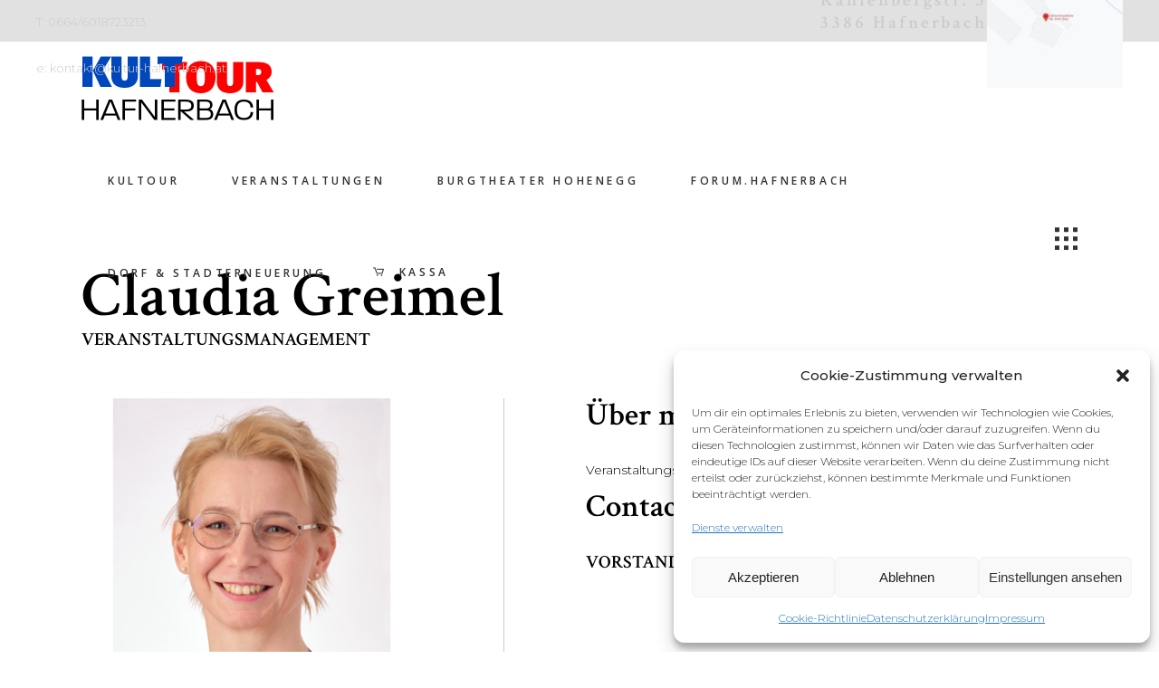

--- FILE ---
content_type: text/html; charset=UTF-8
request_url: https://kultur-hafnerbach.at/role-member/claudia-greimel/
body_size: 22697
content:
<!DOCTYPE html>
<html lang="de">
<head>
	
		<meta charset="UTF-8"/>
		
				<meta name="viewport" content="width=device-width,initial-scale=1,user-scalable=yes">
		<meta name='robots' content='index, follow, max-image-preview:large, max-snippet:-1, max-video-preview:-1' />

	<!-- This site is optimized with the Yoast SEO plugin v26.8 - https://yoast.com/product/yoast-seo-wordpress/ -->
	<title>Claudia Greimel - Kultur-Hafnerbach</title>
	<link rel="canonical" href="https://kultur-hafnerbach.at/role-member/claudia-greimel/" />
	<meta property="og:locale" content="de_DE" />
	<meta property="og:type" content="article" />
	<meta property="og:title" content="Claudia Greimel - Kultur-Hafnerbach" />
	<meta property="og:description" content="Veranstaltungsmanagement" />
	<meta property="og:url" content="https://kultur-hafnerbach.at/role-member/claudia-greimel/" />
	<meta property="og:site_name" content="Kultur-Hafnerbach" />
	<meta property="article:publisher" content="https://www.facebook.com/KulturHafnerbach/" />
	<meta property="article:modified_time" content="2023-12-02T22:02:48+00:00" />
	<meta property="og:image" content="https://kultur-hafnerbach.at/wp-content/uploads/2018/04/2022_Greimel_Claudia.png" />
	<meta property="og:image:width" content="400" />
	<meta property="og:image:height" content="400" />
	<meta property="og:image:type" content="image/png" />
	<meta name="twitter:card" content="summary_large_image" />
	<meta name="twitter:label1" content="Geschätzte Lesezeit" />
	<meta name="twitter:data1" content="1 Minute" />
	<script type="application/ld+json" class="yoast-schema-graph">{"@context":"https://schema.org","@graph":[{"@type":"WebPage","@id":"https://kultur-hafnerbach.at/role-member/claudia-greimel/","url":"https://kultur-hafnerbach.at/role-member/claudia-greimel/","name":"Claudia Greimel - Kultur-Hafnerbach","isPartOf":{"@id":"https://kultur-hafnerbach.at/#website"},"primaryImageOfPage":{"@id":"https://kultur-hafnerbach.at/role-member/claudia-greimel/#primaryimage"},"image":{"@id":"https://kultur-hafnerbach.at/role-member/claudia-greimel/#primaryimage"},"thumbnailUrl":"https://kultur-hafnerbach.at/wp-content/uploads/2018/04/2022_Greimel_Claudia.png","datePublished":"2022-12-03T21:04:59+00:00","dateModified":"2023-12-02T22:02:48+00:00","breadcrumb":{"@id":"https://kultur-hafnerbach.at/role-member/claudia-greimel/#breadcrumb"},"inLanguage":"de","potentialAction":[{"@type":"ReadAction","target":["https://kultur-hafnerbach.at/role-member/claudia-greimel/"]}]},{"@type":"ImageObject","inLanguage":"de","@id":"https://kultur-hafnerbach.at/role-member/claudia-greimel/#primaryimage","url":"https://kultur-hafnerbach.at/wp-content/uploads/2018/04/2022_Greimel_Claudia.png","contentUrl":"https://kultur-hafnerbach.at/wp-content/uploads/2018/04/2022_Greimel_Claudia.png","width":400,"height":400},{"@type":"BreadcrumbList","@id":"https://kultur-hafnerbach.at/role-member/claudia-greimel/#breadcrumb","itemListElement":[{"@type":"ListItem","position":1,"name":"Startseite","item":"https://kultur-hafnerbach.at/"},{"@type":"ListItem","position":2,"name":"Bard Roles","item":"https://kultur-hafnerbach.at/role-member/"},{"@type":"ListItem","position":3,"name":"Claudia Greimel"}]},{"@type":"WebSite","@id":"https://kultur-hafnerbach.at/#website","url":"https://kultur-hafnerbach.at/","name":"Kultur-Hafnerbach","description":"Kulturverein Hafnerbach","publisher":{"@id":"https://kultur-hafnerbach.at/#organization"},"potentialAction":[{"@type":"SearchAction","target":{"@type":"EntryPoint","urlTemplate":"https://kultur-hafnerbach.at/?s={search_term_string}"},"query-input":{"@type":"PropertyValueSpecification","valueRequired":true,"valueName":"search_term_string"}}],"inLanguage":"de"},{"@type":"Organization","@id":"https://kultur-hafnerbach.at/#organization","name":"Kultur- und Tourismusverein Hafnerbach","alternateName":"KULTOUR","url":"https://kultur-hafnerbach.at/","logo":{"@type":"ImageObject","inLanguage":"de","@id":"https://kultur-hafnerbach.at/#/schema/logo/image/","url":"https://kultur-hafnerbach.at/wp-content/uploads/2018/04/Logo_breit_RGB_72_transparent.png","contentUrl":"https://kultur-hafnerbach.at/wp-content/uploads/2018/04/Logo_breit_RGB_72_transparent.png","width":428,"height":142,"caption":"Kultur- und Tourismusverein Hafnerbach"},"image":{"@id":"https://kultur-hafnerbach.at/#/schema/logo/image/"},"sameAs":["https://www.facebook.com/KulturHafnerbach/"]}]}</script>
	<!-- / Yoast SEO plugin. -->


<link rel='dns-prefetch' href='//fonts.googleapis.com' />
<link rel="alternate" type="application/rss+xml" title="Kultur-Hafnerbach &raquo; Feed" href="https://kultur-hafnerbach.at/feed/" />
<link rel="alternate" type="application/rss+xml" title="Kultur-Hafnerbach &raquo; Kommentar-Feed" href="https://kultur-hafnerbach.at/comments/feed/" />
<link rel="alternate" title="oEmbed (JSON)" type="application/json+oembed" href="https://kultur-hafnerbach.at/wp-json/oembed/1.0/embed?url=https%3A%2F%2Fkultur-hafnerbach.at%2Frole-member%2Fclaudia-greimel%2F" />
<link rel="alternate" title="oEmbed (XML)" type="text/xml+oembed" href="https://kultur-hafnerbach.at/wp-json/oembed/1.0/embed?url=https%3A%2F%2Fkultur-hafnerbach.at%2Frole-member%2Fclaudia-greimel%2F&#038;format=xml" />
<style id='wp-img-auto-sizes-contain-inline-css' type='text/css'>
img:is([sizes=auto i],[sizes^="auto," i]){contain-intrinsic-size:3000px 1500px}
/*# sourceURL=wp-img-auto-sizes-contain-inline-css */
</style>
<link rel='stylesheet' id='acy_front_messages_css-css' href='https://kultur-hafnerbach.at/wp-content/plugins/acymailing/media/css/front/messages.min.css?v=1769110847&#038;ver=6.9' type='text/css' media='all' />
<link rel='stylesheet' id='tsvg-block-css-css' href='https://kultur-hafnerbach.at/wp-content/plugins/gallery-videos/admin/css/tsvg-block.css?ver=2.4.9' type='text/css' media='all' />
<style id='wp-emoji-styles-inline-css' type='text/css'>

	img.wp-smiley, img.emoji {
		display: inline !important;
		border: none !important;
		box-shadow: none !important;
		height: 1em !important;
		width: 1em !important;
		margin: 0 0.07em !important;
		vertical-align: -0.1em !important;
		background: none !important;
		padding: 0 !important;
	}
/*# sourceURL=wp-emoji-styles-inline-css */
</style>
<link rel='stylesheet' id='wp-block-library-css' href='https://kultur-hafnerbach.at/wp-includes/css/dist/block-library/style.min.css?ver=6.9' type='text/css' media='all' />
<style id='global-styles-inline-css' type='text/css'>
:root{--wp--preset--aspect-ratio--square: 1;--wp--preset--aspect-ratio--4-3: 4/3;--wp--preset--aspect-ratio--3-4: 3/4;--wp--preset--aspect-ratio--3-2: 3/2;--wp--preset--aspect-ratio--2-3: 2/3;--wp--preset--aspect-ratio--16-9: 16/9;--wp--preset--aspect-ratio--9-16: 9/16;--wp--preset--color--black: #000000;--wp--preset--color--cyan-bluish-gray: #abb8c3;--wp--preset--color--white: #ffffff;--wp--preset--color--pale-pink: #f78da7;--wp--preset--color--vivid-red: #cf2e2e;--wp--preset--color--luminous-vivid-orange: #ff6900;--wp--preset--color--luminous-vivid-amber: #fcb900;--wp--preset--color--light-green-cyan: #7bdcb5;--wp--preset--color--vivid-green-cyan: #00d084;--wp--preset--color--pale-cyan-blue: #8ed1fc;--wp--preset--color--vivid-cyan-blue: #0693e3;--wp--preset--color--vivid-purple: #9b51e0;--wp--preset--gradient--vivid-cyan-blue-to-vivid-purple: linear-gradient(135deg,rgb(6,147,227) 0%,rgb(155,81,224) 100%);--wp--preset--gradient--light-green-cyan-to-vivid-green-cyan: linear-gradient(135deg,rgb(122,220,180) 0%,rgb(0,208,130) 100%);--wp--preset--gradient--luminous-vivid-amber-to-luminous-vivid-orange: linear-gradient(135deg,rgb(252,185,0) 0%,rgb(255,105,0) 100%);--wp--preset--gradient--luminous-vivid-orange-to-vivid-red: linear-gradient(135deg,rgb(255,105,0) 0%,rgb(207,46,46) 100%);--wp--preset--gradient--very-light-gray-to-cyan-bluish-gray: linear-gradient(135deg,rgb(238,238,238) 0%,rgb(169,184,195) 100%);--wp--preset--gradient--cool-to-warm-spectrum: linear-gradient(135deg,rgb(74,234,220) 0%,rgb(151,120,209) 20%,rgb(207,42,186) 40%,rgb(238,44,130) 60%,rgb(251,105,98) 80%,rgb(254,248,76) 100%);--wp--preset--gradient--blush-light-purple: linear-gradient(135deg,rgb(255,206,236) 0%,rgb(152,150,240) 100%);--wp--preset--gradient--blush-bordeaux: linear-gradient(135deg,rgb(254,205,165) 0%,rgb(254,45,45) 50%,rgb(107,0,62) 100%);--wp--preset--gradient--luminous-dusk: linear-gradient(135deg,rgb(255,203,112) 0%,rgb(199,81,192) 50%,rgb(65,88,208) 100%);--wp--preset--gradient--pale-ocean: linear-gradient(135deg,rgb(255,245,203) 0%,rgb(182,227,212) 50%,rgb(51,167,181) 100%);--wp--preset--gradient--electric-grass: linear-gradient(135deg,rgb(202,248,128) 0%,rgb(113,206,126) 100%);--wp--preset--gradient--midnight: linear-gradient(135deg,rgb(2,3,129) 0%,rgb(40,116,252) 100%);--wp--preset--font-size--small: 13px;--wp--preset--font-size--medium: 20px;--wp--preset--font-size--large: 36px;--wp--preset--font-size--x-large: 42px;--wp--preset--spacing--20: 0.44rem;--wp--preset--spacing--30: 0.67rem;--wp--preset--spacing--40: 1rem;--wp--preset--spacing--50: 1.5rem;--wp--preset--spacing--60: 2.25rem;--wp--preset--spacing--70: 3.38rem;--wp--preset--spacing--80: 5.06rem;--wp--preset--shadow--natural: 6px 6px 9px rgba(0, 0, 0, 0.2);--wp--preset--shadow--deep: 12px 12px 50px rgba(0, 0, 0, 0.4);--wp--preset--shadow--sharp: 6px 6px 0px rgba(0, 0, 0, 0.2);--wp--preset--shadow--outlined: 6px 6px 0px -3px rgb(255, 255, 255), 6px 6px rgb(0, 0, 0);--wp--preset--shadow--crisp: 6px 6px 0px rgb(0, 0, 0);}:where(.is-layout-flex){gap: 0.5em;}:where(.is-layout-grid){gap: 0.5em;}body .is-layout-flex{display: flex;}.is-layout-flex{flex-wrap: wrap;align-items: center;}.is-layout-flex > :is(*, div){margin: 0;}body .is-layout-grid{display: grid;}.is-layout-grid > :is(*, div){margin: 0;}:where(.wp-block-columns.is-layout-flex){gap: 2em;}:where(.wp-block-columns.is-layout-grid){gap: 2em;}:where(.wp-block-post-template.is-layout-flex){gap: 1.25em;}:where(.wp-block-post-template.is-layout-grid){gap: 1.25em;}.has-black-color{color: var(--wp--preset--color--black) !important;}.has-cyan-bluish-gray-color{color: var(--wp--preset--color--cyan-bluish-gray) !important;}.has-white-color{color: var(--wp--preset--color--white) !important;}.has-pale-pink-color{color: var(--wp--preset--color--pale-pink) !important;}.has-vivid-red-color{color: var(--wp--preset--color--vivid-red) !important;}.has-luminous-vivid-orange-color{color: var(--wp--preset--color--luminous-vivid-orange) !important;}.has-luminous-vivid-amber-color{color: var(--wp--preset--color--luminous-vivid-amber) !important;}.has-light-green-cyan-color{color: var(--wp--preset--color--light-green-cyan) !important;}.has-vivid-green-cyan-color{color: var(--wp--preset--color--vivid-green-cyan) !important;}.has-pale-cyan-blue-color{color: var(--wp--preset--color--pale-cyan-blue) !important;}.has-vivid-cyan-blue-color{color: var(--wp--preset--color--vivid-cyan-blue) !important;}.has-vivid-purple-color{color: var(--wp--preset--color--vivid-purple) !important;}.has-black-background-color{background-color: var(--wp--preset--color--black) !important;}.has-cyan-bluish-gray-background-color{background-color: var(--wp--preset--color--cyan-bluish-gray) !important;}.has-white-background-color{background-color: var(--wp--preset--color--white) !important;}.has-pale-pink-background-color{background-color: var(--wp--preset--color--pale-pink) !important;}.has-vivid-red-background-color{background-color: var(--wp--preset--color--vivid-red) !important;}.has-luminous-vivid-orange-background-color{background-color: var(--wp--preset--color--luminous-vivid-orange) !important;}.has-luminous-vivid-amber-background-color{background-color: var(--wp--preset--color--luminous-vivid-amber) !important;}.has-light-green-cyan-background-color{background-color: var(--wp--preset--color--light-green-cyan) !important;}.has-vivid-green-cyan-background-color{background-color: var(--wp--preset--color--vivid-green-cyan) !important;}.has-pale-cyan-blue-background-color{background-color: var(--wp--preset--color--pale-cyan-blue) !important;}.has-vivid-cyan-blue-background-color{background-color: var(--wp--preset--color--vivid-cyan-blue) !important;}.has-vivid-purple-background-color{background-color: var(--wp--preset--color--vivid-purple) !important;}.has-black-border-color{border-color: var(--wp--preset--color--black) !important;}.has-cyan-bluish-gray-border-color{border-color: var(--wp--preset--color--cyan-bluish-gray) !important;}.has-white-border-color{border-color: var(--wp--preset--color--white) !important;}.has-pale-pink-border-color{border-color: var(--wp--preset--color--pale-pink) !important;}.has-vivid-red-border-color{border-color: var(--wp--preset--color--vivid-red) !important;}.has-luminous-vivid-orange-border-color{border-color: var(--wp--preset--color--luminous-vivid-orange) !important;}.has-luminous-vivid-amber-border-color{border-color: var(--wp--preset--color--luminous-vivid-amber) !important;}.has-light-green-cyan-border-color{border-color: var(--wp--preset--color--light-green-cyan) !important;}.has-vivid-green-cyan-border-color{border-color: var(--wp--preset--color--vivid-green-cyan) !important;}.has-pale-cyan-blue-border-color{border-color: var(--wp--preset--color--pale-cyan-blue) !important;}.has-vivid-cyan-blue-border-color{border-color: var(--wp--preset--color--vivid-cyan-blue) !important;}.has-vivid-purple-border-color{border-color: var(--wp--preset--color--vivid-purple) !important;}.has-vivid-cyan-blue-to-vivid-purple-gradient-background{background: var(--wp--preset--gradient--vivid-cyan-blue-to-vivid-purple) !important;}.has-light-green-cyan-to-vivid-green-cyan-gradient-background{background: var(--wp--preset--gradient--light-green-cyan-to-vivid-green-cyan) !important;}.has-luminous-vivid-amber-to-luminous-vivid-orange-gradient-background{background: var(--wp--preset--gradient--luminous-vivid-amber-to-luminous-vivid-orange) !important;}.has-luminous-vivid-orange-to-vivid-red-gradient-background{background: var(--wp--preset--gradient--luminous-vivid-orange-to-vivid-red) !important;}.has-very-light-gray-to-cyan-bluish-gray-gradient-background{background: var(--wp--preset--gradient--very-light-gray-to-cyan-bluish-gray) !important;}.has-cool-to-warm-spectrum-gradient-background{background: var(--wp--preset--gradient--cool-to-warm-spectrum) !important;}.has-blush-light-purple-gradient-background{background: var(--wp--preset--gradient--blush-light-purple) !important;}.has-blush-bordeaux-gradient-background{background: var(--wp--preset--gradient--blush-bordeaux) !important;}.has-luminous-dusk-gradient-background{background: var(--wp--preset--gradient--luminous-dusk) !important;}.has-pale-ocean-gradient-background{background: var(--wp--preset--gradient--pale-ocean) !important;}.has-electric-grass-gradient-background{background: var(--wp--preset--gradient--electric-grass) !important;}.has-midnight-gradient-background{background: var(--wp--preset--gradient--midnight) !important;}.has-small-font-size{font-size: var(--wp--preset--font-size--small) !important;}.has-medium-font-size{font-size: var(--wp--preset--font-size--medium) !important;}.has-large-font-size{font-size: var(--wp--preset--font-size--large) !important;}.has-x-large-font-size{font-size: var(--wp--preset--font-size--x-large) !important;}
/*# sourceURL=global-styles-inline-css */
</style>

<style id='classic-theme-styles-inline-css' type='text/css'>
/*! This file is auto-generated */
.wp-block-button__link{color:#fff;background-color:#32373c;border-radius:9999px;box-shadow:none;text-decoration:none;padding:calc(.667em + 2px) calc(1.333em + 2px);font-size:1.125em}.wp-block-file__button{background:#32373c;color:#fff;text-decoration:none}
/*# sourceURL=/wp-includes/css/classic-themes.min.css */
</style>
<link rel='stylesheet' id='bard-shows-style-css' href='https://kultur-hafnerbach.at/wp-content/plugins/bard-shows/assets/css/shows.min.css?ver=6.9' type='text/css' media='all' />
<link rel='stylesheet' id='bard-shows-responsive-style-css' href='https://kultur-hafnerbach.at/wp-content/plugins/bard-shows/assets/css/shows-responsive.min.css?ver=6.9' type='text/css' media='all' />
<link rel='stylesheet' id='contact-form-7-css' href='https://kultur-hafnerbach.at/wp-content/plugins/contact-form-7/includes/css/styles.css?ver=6.1.4' type='text/css' media='all' />
<link rel='stylesheet' id='Total_Soft_Portfolio-css' href='https://kultur-hafnerbach.at/wp-content/plugins/gallery-portfolio/CSS/Total-Soft-Portfolio-Widget.css?ver=6.9' type='text/css' media='all' />
<link rel='stylesheet' id='Total_Soft_Portfolio2-css' href='https://kultur-hafnerbach.at/wp-content/plugins/gallery-portfolio/CSS/Filt_popup.min.css?ver=6.9' type='text/css' media='all' />
<link rel='stylesheet' id='fontawesome-css-css' href='https://kultur-hafnerbach.at/wp-content/plugins/gallery-portfolio/CSS/totalsoft.css?ver=6.9' type='text/css' media='all' />
<link rel='stylesheet' id='tsvg-fonts-css' href='https://kultur-hafnerbach.at/wp-content/plugins/gallery-videos/public/css/tsvg-fonts.css?ver=2.4.9' type='text/css' media='all' />
<link rel='stylesheet' id='tc-front-css' href='https://kultur-hafnerbach.at/wp-content/plugins/tickera/css/front.css?ver=3.5.6.6' type='text/css' media='all' />
<link rel='stylesheet' id='tc-elementor-sc-popup-css' href='https://kultur-hafnerbach.at/wp-content/plugins/tickera/css/builders/elementor-sc-popup.css?ver=3.5.6.6' type='text/css' media='all' />
<link rel='stylesheet' id='font-awesome-css' href='https://kultur-hafnerbach.at/wp-content/plugins/tickera/css/font-awesome.min.css?ver=3.5.6.6' type='text/css' media='all' />
<link rel='stylesheet' id='tc_custom_fields-fields-front-css' href='https://kultur-hafnerbach.at/wp-content/plugins/custom-forms/css/front.css?ver=1.2.6' type='text/css' media='all' />
<link rel='stylesheet' id='tc-events-filter-css-css' href='https://kultur-hafnerbach.at/wp-content/plugins/tickera-events-listing/includes/css/event-filtering-style.css?ver=6.9' type='text/css' media='all' />
<link rel='stylesheet' id='tc-multiselect-css' href='https://kultur-hafnerbach.at/wp-content/plugins/tickera-events-listing/includes/js/multiselect/jquery.multiselect.css?ver=6.9' type='text/css' media='all' />
<link rel='stylesheet' id='tc-datepicker-css' href='https://kultur-hafnerbach.at/wp-content/plugins/tickera-events-listing/includes/css/datepicker.css?ver=6.9' type='text/css' media='all' />
<link rel='stylesheet' id='tc-seatings-front-css' href='https://kultur-hafnerbach.at/wp-content/plugins/seating-charts/assets/seatings-default.css?ver=6.9' type='text/css' media='all' />
<link rel='stylesheet' id='cmplz-general-css' href='https://kultur-hafnerbach.at/wp-content/plugins/complianz-gdpr/assets/css/cookieblocker.min.css?ver=1766000490' type='text/css' media='all' />
<link rel='stylesheet' id='bard-mikado-default-style-css' href='https://kultur-hafnerbach.at/wp-content/themes/bardwp/style.css?ver=6.9' type='text/css' media='all' />
<link rel='stylesheet' id='bard-mikado-modules-css' href='https://kultur-hafnerbach.at/wp-content/themes/bardwp/assets/css/modules.min.css?ver=6.9' type='text/css' media='all' />
<style id='bard-mikado-modules-inline-css' type='text/css'>
.mkdf-smooth-transition-loader { background-color: #0a0000;}.mkdf-st-loader .mkdf-rotate-circles > div, .mkdf-st-loader .pulse, .mkdf-st-loader .double_pulse .double-bounce1, .mkdf-st-loader .double_pulse .double-bounce2, .mkdf-st-loader .cube, .mkdf-st-loader .rotating_cubes .cube1, .mkdf-st-loader .rotating_cubes .cube2, .mkdf-st-loader .stripes > div, .mkdf-st-loader .wave > div, .mkdf-st-loader .two_rotating_circles .dot1, .mkdf-st-loader .two_rotating_circles .dot2, .mkdf-st-loader .five_rotating_circles .container1 > div, .mkdf-st-loader .five_rotating_circles .container2 > div, .mkdf-st-loader .five_rotating_circles .container3 > div, .mkdf-st-loader .atom .ball-1:before, .mkdf-st-loader .atom .ball-2:before, .mkdf-st-loader .atom .ball-3:before, .mkdf-st-loader .atom .ball-4:before, .mkdf-st-loader .clock .ball:before, .mkdf-st-loader .mitosis .ball, .mkdf-st-loader .lines .line1, .mkdf-st-loader .lines .line2, .mkdf-st-loader .lines .line3, .mkdf-st-loader .lines .line4, .mkdf-st-loader .fussion .ball, .mkdf-st-loader .fussion .ball-1, .mkdf-st-loader .fussion .ball-2, .mkdf-st-loader .fussion .ball-3, .mkdf-st-loader .fussion .ball-4, .mkdf-st-loader .wave_circles .ball, .mkdf-st-loader .pulse_circles .ball, .mkdf-progress-line-spinner .mkdf-progress-line-start, .mkdf-progress-line-spinner.mkdf-fill .mkdf-progress-line-end { background-color: #eaeaea;}
/*# sourceURL=bard-mikado-modules-inline-css */
</style>
<link rel='stylesheet' id='bard-mikadofont_awesome-css' href='https://kultur-hafnerbach.at/wp-content/themes/bardwp/assets/css/font-awesome/css/fontawesome-all.min.css?ver=6.9' type='text/css' media='all' />
<link rel='stylesheet' id='bard-mikadofont_elegant-css' href='https://kultur-hafnerbach.at/wp-content/themes/bardwp/assets/css/elegant-icons/style.min.css?ver=6.9' type='text/css' media='all' />
<link rel='stylesheet' id='bard-mikadoion_icons-css' href='https://kultur-hafnerbach.at/wp-content/themes/bardwp/assets/css/ion-icons/css/ionicons.min.css?ver=6.9' type='text/css' media='all' />
<link rel='stylesheet' id='bard-mikadolinea_icons-css' href='https://kultur-hafnerbach.at/wp-content/themes/bardwp/assets/css/linea-icons/style.css?ver=6.9' type='text/css' media='all' />
<link rel='stylesheet' id='bard-mikadolinear_icons-css' href='https://kultur-hafnerbach.at/wp-content/themes/bardwp/assets/css/linear-icons/style.css?ver=6.9' type='text/css' media='all' />
<link rel='stylesheet' id='bard-mikadosimple_line_icons-css' href='https://kultur-hafnerbach.at/wp-content/themes/bardwp/assets/css/simple-line-icons/simple-line-icons.css?ver=6.9' type='text/css' media='all' />
<link rel='stylesheet' id='bard-mikadodripicons-css' href='https://kultur-hafnerbach.at/wp-content/themes/bardwp/assets/css/dripicons/dripicons.css?ver=6.9' type='text/css' media='all' />
<link rel='stylesheet' id='mediaelement-css' href='https://kultur-hafnerbach.at/wp-includes/js/mediaelement/mediaelementplayer-legacy.min.css?ver=4.2.17' type='text/css' media='all' />
<link rel='stylesheet' id='wp-mediaelement-css' href='https://kultur-hafnerbach.at/wp-includes/js/mediaelement/wp-mediaelement.min.css?ver=6.9' type='text/css' media='all' />
<link rel='stylesheet' id='bard-mikado-modules-responsive-css' href='https://kultur-hafnerbach.at/wp-content/themes/bardwp/assets/css/modules-responsive.min.css?ver=6.9' type='text/css' media='all' />
<link rel='stylesheet' id='bard-mikado-google-fonts-css' href='https://fonts.googleapis.com/css?family=Crimson+Text%3A300%2C400%2C500%2C600%2C700%7CMontserrat%3A300%2C400%2C500%2C600%2C700%7COpen+Sans%3A300%2C400%2C500%2C600%2C700%7CFira+Sans%3A300%2C400%2C500%2C600%2C700&#038;subset=latin-ext&#038;ver=1.0.0' type='text/css' media='all' />
<link rel='stylesheet' id='tc-common-front-css' href='https://kultur-hafnerbach.at/wp-content/plugins/tickera/includes/addons/gutenberg/assets/blocks.css?ver=3.5.6.6' type='text/css' media='all' />
<link rel='stylesheet' id='js_composer_front-css' href='https://kultur-hafnerbach.at/wp-content/plugins/js_composer/assets/css/js_composer.min.css?ver=8.7.2' type='text/css' media='all' />
<script type="text/javascript" id="acy_front_messages_js-js-before">
/* <![CDATA[ */
var ACYM_AJAX_START = "https://kultur-hafnerbach.at/wp-admin/admin-ajax.php";
            var ACYM_AJAX_PARAMS = "?action=acymailing_router&noheader=1&nocache=1769575734";
            var ACYM_AJAX = ACYM_AJAX_START + ACYM_AJAX_PARAMS;
//# sourceURL=acy_front_messages_js-js-before
/* ]]> */
</script>
<script type="text/javascript" src="https://kultur-hafnerbach.at/wp-content/plugins/acymailing/media/js/front/messages.min.js?v=1769110848&amp;ver=6.9" id="acy_front_messages_js-js"></script>
<script type="text/javascript" src="https://kultur-hafnerbach.at/wp-includes/js/jquery/jquery.min.js?ver=3.7.1" id="jquery-core-js"></script>
<script type="text/javascript" src="https://kultur-hafnerbach.at/wp-includes/js/jquery/jquery-migrate.min.js?ver=3.4.1" id="jquery-migrate-js"></script>
<script type="text/javascript" id="tc-cart-js-extra">
/* <![CDATA[ */
var tc_ajax = {"ajaxUrl":"https://kultur-hafnerbach.at/wp-admin/admin-ajax.php","ajaxNonce":"b25ecc1513","empty_cart_message":"\ufeffSind Sie sicher, dass Sie alle Tickets ausIhrem Warenkorb entfernen wollen?","success_message":"\ufeffTicket hinzugef\u00fcgt!","imgUrl":"https://kultur-hafnerbach.at/wp-content/plugins/tickera/images/ajax-loader.gif","addingMsg":"Ticket zum Warenkorb hinzuf\u00fcgen.","outMsg":"\ufeffIm Warenkorb","cart_url":"https://kultur-hafnerbach.at/tickets-cart/","update_cart_message":"Please update your cart before to proceed.","empty_cart_confirmation":"Please confirm to remove all of the items from your cart.","tc_provide_your_details":"In order to continue you need to agree to provide your details.","tc_gateway_collection_data":"","tc_error_message":"Only customers aged 16 or older are permitted for purchase on this website","tc_show_age_check":"no","tc_field_error":"This field is required *","alphanumeric_characters_only":"Please use alphanumeric characters only."};
//# sourceURL=tc-cart-js-extra
/* ]]> */
</script>
<script type="text/javascript" src="https://kultur-hafnerbach.at/wp-content/plugins/tickera/js/cart.js?ver=3.5.6.6" id="tc-cart-js"></script>
<script type="text/javascript" src="https://kultur-hafnerbach.at/wp-includes/js/jquery/ui/core.min.js?ver=1.13.3" id="jquery-ui-core-js"></script>
<script type="text/javascript" id="Total_Soft_Portfolio-js-extra">
/* <![CDATA[ */
var ts_pg_object = {"ajaxurl":"https://kultur-hafnerbach.at/wp-admin/admin-ajax.php","ts_pg_nonce_field":"6fb46d544c"};
//# sourceURL=Total_Soft_Portfolio-js-extra
/* ]]> */
</script>
<script type="text/javascript" src="https://kultur-hafnerbach.at/wp-content/plugins/gallery-portfolio/JS/Total-Soft-Portfolio-Widget.js?ver=6.9" id="Total_Soft_Portfolio-js"></script>
<script type="text/javascript" id="tc-jquery-validate-js-extra">
/* <![CDATA[ */
var tc_jquery_validate_library_translation = {"required":"This field is required.","remote":"Please fix this field.","email":"Please enter a valid email address.","url":"Please enter a valid URL.","date":"Please enter a valid date.","dateISO":"Please enter a valid date (ISO).","number":"Please enter a valid number.","digits":"Please enter only digits.","equalTo":"Please enter the same value again.","maxlength":"Please enter no more than {0} characters.","minlength":"Please enter at least {0} characters.","rangelength":"Please enter a value between {0} and {1} characters long.","range":"Please enter a value between {0} and {1}.","max":"Please enter a value less than or equal to {0}.","min":"Please enter a value greater than or equal to {0}.","step":"Please enter a multiple of {0}."};
//# sourceURL=tc-jquery-validate-js-extra
/* ]]> */
</script>
<script type="text/javascript" src="https://kultur-hafnerbach.at/wp-content/plugins/tickera/js/jquery.validate.min.js?ver=3.5.6.6" id="tc-jquery-validate-js"></script>
<script></script><link rel="https://api.w.org/" href="https://kultur-hafnerbach.at/wp-json/" /><link rel="EditURI" type="application/rsd+xml" title="RSD" href="https://kultur-hafnerbach.at/xmlrpc.php?rsd" />
<meta name="generator" content="WordPress 6.9" />
<link rel='shortlink' href='https://kultur-hafnerbach.at/?p=5384' />
			<style>.cmplz-hidden {
					display: none !important;
				}</style><meta name="generator" content="Powered by WPBakery Page Builder - drag and drop page builder for WordPress."/>
<meta name="generator" content="Powered by Slider Revolution 6.5.9 - responsive, Mobile-Friendly Slider Plugin for WordPress with comfortable drag and drop interface." />
<!-- Meta Pixel Code -->
<script type="text/plain" data-service="facebook" data-category="marketing">
!function(f,b,e,v,n,t,s)
{if(f.fbq)return;n=f.fbq=function(){n.callMethod?
n.callMethod.apply(n,arguments):n.queue.push(arguments)};
if(!f._fbq)f._fbq=n;n.push=n;n.loaded=!0;n.version='2.0';
n.queue=[];t=b.createElement(e);t.async=!0;
t.src=v;s=b.getElementsByTagName(e)[0];
s.parentNode.insertBefore(t,s)}(window, document,'script',
'https://connect.facebook.net/en_US/fbevents.js');
fbq('init', '1301762300410644');
fbq('track', 'PageView');
</script>
<noscript><img height="1" width="1" style="display:none"
src="https://www.facebook.com/tr?id=1301762300410644&ev=PageView&noscript=1"
/></noscript>
<!-- End Meta Pixel Code --><link rel="icon" href="https://kultur-hafnerbach.at/wp-content/uploads/1977/06/favicon.jpg" sizes="32x32" />
<link rel="icon" href="https://kultur-hafnerbach.at/wp-content/uploads/1977/06/favicon.jpg" sizes="192x192" />
<link rel="apple-touch-icon" href="https://kultur-hafnerbach.at/wp-content/uploads/1977/06/favicon.jpg" />
<meta name="msapplication-TileImage" content="https://kultur-hafnerbach.at/wp-content/uploads/1977/06/favicon.jpg" />
<script type="text/javascript">function setREVStartSize(e){
			//window.requestAnimationFrame(function() {				 
				window.RSIW = window.RSIW===undefined ? window.innerWidth : window.RSIW;	
				window.RSIH = window.RSIH===undefined ? window.innerHeight : window.RSIH;	
				try {								
					var pw = document.getElementById(e.c).parentNode.offsetWidth,
						newh;
					pw = pw===0 || isNaN(pw) ? window.RSIW : pw;
					e.tabw = e.tabw===undefined ? 0 : parseInt(e.tabw);
					e.thumbw = e.thumbw===undefined ? 0 : parseInt(e.thumbw);
					e.tabh = e.tabh===undefined ? 0 : parseInt(e.tabh);
					e.thumbh = e.thumbh===undefined ? 0 : parseInt(e.thumbh);
					e.tabhide = e.tabhide===undefined ? 0 : parseInt(e.tabhide);
					e.thumbhide = e.thumbhide===undefined ? 0 : parseInt(e.thumbhide);
					e.mh = e.mh===undefined || e.mh=="" || e.mh==="auto" ? 0 : parseInt(e.mh,0);		
					if(e.layout==="fullscreen" || e.l==="fullscreen") 						
						newh = Math.max(e.mh,window.RSIH);					
					else{					
						e.gw = Array.isArray(e.gw) ? e.gw : [e.gw];
						for (var i in e.rl) if (e.gw[i]===undefined || e.gw[i]===0) e.gw[i] = e.gw[i-1];					
						e.gh = e.el===undefined || e.el==="" || (Array.isArray(e.el) && e.el.length==0)? e.gh : e.el;
						e.gh = Array.isArray(e.gh) ? e.gh : [e.gh];
						for (var i in e.rl) if (e.gh[i]===undefined || e.gh[i]===0) e.gh[i] = e.gh[i-1];
											
						var nl = new Array(e.rl.length),
							ix = 0,						
							sl;					
						e.tabw = e.tabhide>=pw ? 0 : e.tabw;
						e.thumbw = e.thumbhide>=pw ? 0 : e.thumbw;
						e.tabh = e.tabhide>=pw ? 0 : e.tabh;
						e.thumbh = e.thumbhide>=pw ? 0 : e.thumbh;					
						for (var i in e.rl) nl[i] = e.rl[i]<window.RSIW ? 0 : e.rl[i];
						sl = nl[0];									
						for (var i in nl) if (sl>nl[i] && nl[i]>0) { sl = nl[i]; ix=i;}															
						var m = pw>(e.gw[ix]+e.tabw+e.thumbw) ? 1 : (pw-(e.tabw+e.thumbw)) / (e.gw[ix]);					
						newh =  (e.gh[ix] * m) + (e.tabh + e.thumbh);
					}
					var el = document.getElementById(e.c);
					if (el!==null && el) el.style.height = newh+"px";					
					el = document.getElementById(e.c+"_wrapper");
					if (el!==null && el) {
						el.style.height = newh+"px";
						el.style.display = "block";
					}
				} catch(e){
					console.log("Failure at Presize of Slider:" + e)
				}					   
			//});
		  };</script>
		<style type="text/css" id="wp-custom-css">
			.mkdf-shows-events-tickets-holder{display:none}

.cart_form .add_to_cart{
appearance: auto;
    writing-mode: horizontal-tb !important;
    text-rendering: auto;
    color: buttontext;
    letter-spacing: normal;
    line-height: normal;
    text-transform: none;
    text-indent: 0px;
    text-shadow: none;
    display: inline-block;
    text-align: center;
    box-sizing: border-box;
    background-color: buttonface;
    margin: 0em;
    padding: 1px 6px;
    border-width: 1px;
    border-style: outset;
    border-color: buttonborder;}

.cart_form .add_to_cart:hover{color:#000}

.cart_form .price{font-size:16px;}
.cart_form .tc_quantity_selector{font-size:18px;}

/**
 * Tickera - Event listing - Stock Label
 */
.tc-single-event { position: relative; }
.tc-custom-event-availability-label {
    position: absolute;
    top: 0; right: 0;
    padding: 20px;
    line-height: 1;
    font-size: 25px;
		font-weight: 400;
}

.tc-custom-event-availability-label.instock {
    color: green;
		padding: 20px 20px 0 0;
}

.tc-custom-event-availability-label.outofstock {
    color: red;
		top: 23%;
    font-size: 65px;
    font-weight: bold;
    width: 100%;
    text-align: center;
    transform: rotate(-33deg);
}

@media screen and ( max-width: 1200px ) {
	.tc-custom-event-availability-label.outofstock { top: 16%; }
	.tc-custom-event-availability-label span { font-size: 75%; }
}

@media screen and ( max-width: 1024px ) {
	.tc-custom-event-availability-label.outofstock { top: 11%; }
	.tc-custom-event-availability-label span { font-size: 65%; }
}

@media screen and ( max-width: 768px ) {
	.tc-custom-event-availability-label.instock { padding: 10px 10px  0 0; }
	.tc-custom-event-availability-label.outofstock { top: 6%; }
	.tc-custom-event-availability-label span { font-size: 55%; }
}

@media screen and ( max-width: 680px ) {
	.tc-custom-event-availability-label.instock { padding: 0 10px 0 0; }
	.tc-custom-event-availability-label.outofstock { top: 0; }
	.tc-custom-event-availability-label span { font-size: 35%; }
}

@media screen and ( max-width: 500px ) {
	.tc-custom-event-availability-label.instock { padding: 20px 20px 0 0; }
	.tc-custom-event-availability-label.outofstock { top: 16%; }
	.tc-custom-event-availability-label span { font-size: 75%; }
}

@media screen and ( max-width: 480px ) {
	.tc-custom-event-availability-label.instock { padding: 10px 10px 0 0; }
	.tc-custom-event-availability-label.outofstock { top: 11%; }
	.tc-custom-event-availability-label span { font-size: 65%; }
}

#menu-forum-menue {
  display: flex;
  flex-direction: row;
  justify-content: center;
  align-items: center;
  list-style: none;
  padding: 0;
  margin: 0 auto;
  width: 100%;
  max-width: 100%;
  flex-wrap: wrap;
}

#menu-forum-menue li {
  display: inline-block;
  margin-right: 60px;
}

#menu-forum-menue li:last-child {
  margin-right: 0;
}

#menu-forum-menue a {
  font-family: 'Open Sans', sans-serif;
  font-size: 16px;
  text-transform: uppercase;
  text-decoration: none;
  color: #000;
}

/* 📱 Nur für kleine Smartphones */
@media screen and (max-width: 575px) {
  #menu-forum-menue {
    flex-direction: column;
    align-items: center;
  }

  #menu-forum-menue li {
    margin: 10px 0;
  }

  #menu-forum-menue a {
    font-size: 14px;
  }
}
@media screen and (max-width: 575px) {
  .mkdf-dis-item-title {
    font-size: 25px; /* kleinere Schriftgröße auf Handy */
  }
}

@media (max-width: 767px) {
  #veranstaltungen iframe {
    width: 100% !important;
    height: auto !important;
    max-width: 100%;
    box-sizing: border-box;
  }
}

/* Allgemeine Größenanpassung (Desktop) */
#veranstaltungen iframe {
  max-width: 800px;   /* oder was du möchtest (z. B. 100%, 70vw, etc.) */
  width: 100%;
  height: 400px;      /* passe nach Bedarf an */
  display: block;
  margin: 0 auto;     /* zentriert auf der Seite */
  box-sizing: border-box;
  padding-left: 15px;
  padding-right: 15px;
}

.forum-slider-wrapper {
  max-width: 300px;
  margin: 0 auto;
  position: relative;
  padding-bottom: 40px;
}

/* Pfeile außen positionieren */
.forum-slider-nav {
  position: absolute;
  top: 50%;
  left: -30px;   /* angepasst von -50px */
  right: -30px;  /* angepasst von -50px */
  display: flex;
  justify-content: space-between;
  transform: translateY(-50%);
  pointer-events: none; /* Nur die Buttons selbst anklickbar */
}

/* Pfeile selbst: kleiner + klickbar */
.forum-slider-nav .swiper-button-prev,
.forum-slider-nav .swiper-button-next {
  width: 26px;
  height: 26px;
  font-size: 14px;
  background: rgba(255, 255, 255, 0.85);
  border-radius: 50%;
  display: flex;
  align-items: center;
  justify-content: center;
  color: #000;
  pointer-events: all;
}

/* Optional: Icons per CSS skalieren */
.forum-slider-nav .swiper-button-prev::after,
.forum-slider-nav .swiper-button-next::after {
  font-size: 12px; /* kleineres Symbol */
}

/* Titel-Design */
.forum-swiper h3 {
  margin-bottom: 40px; /* Abstand zu den Punkten */
  text-align: center;
}

/* Mobil: Titel kleiner + weniger Abstand */
@media (max-width: 767px) {
  .forum-swiper h3 {
    font-size: 1rem;
    line-height: 1.3;
    margin-bottom: 30px;
  }

  .forum-slider-wrapper {
    max-width: 90%;
    margin: 0 auto;
  }


		</style>
		<noscript><style> .wpb_animate_when_almost_visible { opacity: 1; }</style></noscript><link rel='stylesheet' id='rs-plugin-settings-css' href='https://kultur-hafnerbach.at/wp-content/plugins/revslider/public/assets/css/rs6.css?ver=6.5.9' type='text/css' media='all' />
<style id='rs-plugin-settings-inline-css' type='text/css'>
#rs-demo-id {}
/*# sourceURL=rs-plugin-settings-inline-css */
</style>
</head>
<body data-cmplz=2 class="wp-singular role-member-template-default single single-role-member postid-5384 wp-theme-bardwp bard-core-1.2.2 bard-shows-1.1.2 bardwp-ver-1.7 mkdf-smooth-page-transitions mkdf-smooth-page-transitions-fadeout mkdf-grid-1200 mkdf-empty-google-api mkdf-wide-dropdown-menu-content-in-grid mkdf-dark-header mkdf-fixed-on-scroll mkdf-dropdown-animate-height mkdf-header-standard mkdf-menu-area-in-grid-shadow-disable mkdf-menu-area-in-grid-border-disable mkdf-header-menu-area-in-grid-padding mkdf-side-menu-slide-from-right mkdf-default-mobile-header mkdf-sticky-up-mobile-header mkdf-header-top-enabled wpb-js-composer js-comp-ver-8.7.2 vc_responsive" itemscope itemtype="http://schema.org/WebPage">

	<section class="mkdf-side-menu">
	<a class="mkdf-close-side-menu mkdf-close-side-menu-svg-path" href="#">
		<svg class="mkdf-svg-close" xmlns="http://www.w3.org/2000/svg" xmlns:xlink="http://www.w3.org/1999/xlink" x="0px" y="0px"
width="16px" height="15.219px" viewBox="0 0 16 15.219" enable-background="new 0 0 16 15.219" xml:space="preserve">
<path d="M15.363,12.711L2.902,0.25C2.798,0.146,2.668,0.094,2.512,0.094c-0.104,0-0.234,0.053-0.391,0.156
L0.676,1.734c-0.26,0.261-0.26,0.521,0,0.781l12.461,12.422c0.104,0.104,0.234,0.156,0.391,0.156c0.13,0,0.247-0.052,0.352-0.156
l1.484-1.445c0.104-0.104,0.156-0.234,0.156-0.391S15.467,12.815,15.363,12.711z"/>
<path d="M13.098,0.23L0.637,12.691c-0.104,0.104-0.156,0.234-0.156,0.391c0,0.104,0.053,0.234,0.156,0.391
l1.484,1.445c0.261,0.26,0.521,0.26,0.781,0L15.324,2.457c0.105-0.104,0.156-0.234,0.156-0.391c0-0.13-0.051-0.247-0.156-0.352
L13.879,0.23c-0.104-0.104-0.234-0.156-0.391-0.156S13.203,0.127,13.098,0.23z"/>
</svg>	</a>
	<div id="media_image-4" class="widget mkdf-sidearea widget_media_image"><a href="https://kultur-hafnerbach.at" target="_blank"><img width="80" height="104" src="https://kultur-hafnerbach.at/wp-content/uploads/1977/06/Logo_hoch_RGB_weiss-230x300.png" class="image wp-image-7703  attachment-80x104 size-80x104" alt="" style="max-width: 100%; height: auto;" decoding="async" srcset="https://kultur-hafnerbach.at/wp-content/uploads/1977/06/Logo_hoch_RGB_weiss-230x300.png 230w, https://kultur-hafnerbach.at/wp-content/uploads/1977/06/Logo_hoch_RGB_weiss-786x1024.png 786w, https://kultur-hafnerbach.at/wp-content/uploads/1977/06/Logo_hoch_RGB_weiss-768x1001.png 768w, https://kultur-hafnerbach.at/wp-content/uploads/1977/06/Logo_hoch_RGB_weiss.png 1063w" sizes="(max-width: 80px) 100vw, 80px" /></a></div><div class="widget mkdf-separator-widget"><div class="mkdf-separator-holder clearfix  mkdf-separator-center mkdf-separator-normal">
	<div class="mkdf-separator" style="border-style: solid;margin-top: -3px"></div>
</div>
</div><div id="custom_html-4" class="widget_text widget mkdf-sidearea widget_custom_html"><div class="textwidget custom-html-widget"><h6 style="color: #ccc;"><a href="tel:0664 601872321">T: 0664 6018723213 </a></h6>
<h6 style="margin-top: -15px;"><a href="mailto:vorstand@kultur-hafnerbach.at">e: vorstand@kultur-hafnerbach.at </a></h6></div></div><div class="widget mkdf-separator-widget"><div class="mkdf-separator-holder clearfix  mkdf-separator-center mkdf-separator-normal">
	<div class="mkdf-separator" style="border-style: solid;margin-top: -7px"></div>
</div>
</div><div id="custom_html-5" class="widget_text widget mkdf-sidearea widget_custom_html"><div class="textwidget custom-html-widget"><h6 style="color: #ccc; margin-top: -1px;"><a href="https://www.google.at/maps/@48.229645,15.4787519,20.25z" target="_blank" rel="noopener">Kahlenbergstr. 5
3386 Hafnerbach</a></h6></div></div><div class="widget mkdf-separator-widget"><div class="mkdf-separator-holder clearfix  mkdf-separator-center mkdf-separator-normal">
	<div class="mkdf-separator" style="border-style: solid;margin-top: -4px"></div>
</div>
</div><div id="media_image-5" class="widget mkdf-sidearea widget_media_image"><a href="https://www.google.at/maps/@48.229645,15.4787519,20.25z" target="_blank"><img width="150" height="150" src="https://kultur-hafnerbach.at/wp-content/uploads/1977/06/google_maps-150x150.jpg" class="image wp-image-7358  attachment-thumbnail size-thumbnail" alt="" style="max-width: 100%; height: auto;" decoding="async" srcset="https://kultur-hafnerbach.at/wp-content/uploads/1977/06/google_maps-150x150.jpg 150w, https://kultur-hafnerbach.at/wp-content/uploads/1977/06/google_maps-550x550.jpg 550w" sizes="(max-width: 150px) 100vw, 150px" /></a></div><div class="widget mkdf-separator-widget"><div class="mkdf-separator-holder clearfix  mkdf-separator-center mkdf-separator-normal">
	<div class="mkdf-separator" style="border-style: solid;margin-top: 24px"></div>
</div>
</div><div class="widget mkdf-social-icons-group-widget mkdf-light-skin text-align-left">									<a class="mkdf-social-icon-widget-holder mkdf-icon-has-hover" data-hover-color="#ffffff" data-border-hover-color="#ffffff"  style="color: #ffffff;;font-size: 15px;margin: 0px 25px 0px 3px;"					   href="https://www.facebook.com/KulturHafnerbach" target="_blank">
						<span class="mkdf-social-icon-widget social_facebook"></span>					</a>
													<a class="mkdf-social-icon-widget-holder mkdf-icon-has-hover" data-hover-color="#ffffff" data-border-hover-color="#ffffff"  style="color: #ffffff;;font-size: 15px;margin: 0px 25px 0px 3px;"					   href="https://www.instagram.com/kulturhafnerbach/" target="_blank">
						<span class="mkdf-social-icon-widget social_instagram"></span>					</a>
																				</div></section>
    <div class="mkdf-wrapper">
        <div class="mkdf-wrapper-inner">
            	
		
	<div class="mkdf-top-bar">
				
						
			<div class="mkdf-vertical-align-containers">
				<div class="mkdf-position-left"><!--
				 --><div class="mkdf-position-left-inner">
													<div id="custom_html-2" class="widget_text widget widget_custom_html mkdf-top-bar-widget"><div class="textwidget custom-html-widget"><p style="color:#ccc; margin-top: -1px;">Informationen und <br/>Anfragen:</p>
<p style="margin-top:38px;"><a href="tel:0664 6018723213">T: 0664/6018723213 <br></a></p>
<p style="margin-top:38px;"><a href="mailto:kontakt@kultur-hafnerbach.at">e: kontakt@kultur-hafnerbach.at <br></a></p>
<pp></pp></div></div>											</div>
				</div>
				<div class="mkdf-position-right"><!--
				 --><div class="mkdf-position-right-inner">
													<div id="custom_html-3" class="widget_text widget widget_custom_html mkdf-top-bar-widget"><div class="textwidget custom-html-widget"><h6 style="color:#ccc; letter-spacing: .15em; margin-top: -1px; line-height: 25px;"><a href="https://www.google.rs/maps/place/43+Bowery,+New+York,+NY+10002,+USA/@40.7148289,-73.9985188,17z/data=!3m1!4b1!4m5!3m4!1s0x89c25a264bcabbd1:0x83e8a53b2658233!8m2!3d40.7148289!4d-73.9963301" target="_blank" rel="noopener">Kahlenbergstr. 5<br> 3386 Hafnerbach<br /></a></h6>
</div></div><div class="widget mkdf-separator-widget"><div class="mkdf-separator-holder clearfix  mkdf-separator-center mkdf-separator-normal">
	<div class="mkdf-separator" style="border-style: solid;margin-top: -9px"></div>
</div>
</div><div id="media_image-3" class="widget widget_media_image mkdf-top-bar-widget"><a href="https://www.google.at/maps/place/Kahlenbergstra%C3%9Fe+5B,+3386+Stein/@48.2295384,15.4783668,20.75z/data=!4m5!3m4!1s0x47727b822899ae9d:0x8b39fc08f0b6b646!8m2!3d48.2296356!4d15.4783868" target="_blank"><img width="150" height="150" src="https://kultur-hafnerbach.at/wp-content/uploads/1977/06/google_maps-150x150.jpg" class="image wp-image-7358  attachment-thumbnail size-thumbnail" alt="" style="max-width: 100%; height: auto;" decoding="async" srcset="https://kultur-hafnerbach.at/wp-content/uploads/1977/06/google_maps-150x150.jpg 150w, https://kultur-hafnerbach.at/wp-content/uploads/1977/06/google_maps-550x550.jpg 550w" sizes="(max-width: 150px) 100vw, 150px" /></a></div>											</div>
				</div>
			</div>
				
				
			</div>
	
	
<header class="mkdf-page-header">
		
			<div class="mkdf-fixed-wrapper">
				
	<div class="mkdf-menu-area mkdf-menu-right">
				
					<div class="mkdf-grid">
						
			<div class="mkdf-vertical-align-containers">
				<div class="mkdf-position-left"><!--
				 --><div class="mkdf-position-left-inner">
						

<div class="mkdf-logo-wrapper">
    <a itemprop="url" href="https://kultur-hafnerbach.at/" style="height: 71px;">
        <img itemprop="image" class="mkdf-normal-logo" src="https://kultur-hafnerbach.at/wp-content/uploads/2018/04/Logo_breit_RGB_72_transparent.png" width="428" height="142"  alt="logo"/>
        <img itemprop="image" class="mkdf-dark-logo" src="https://kultur-hafnerbach.at/wp-content/uploads/2018/04/Logo_breit_RGB_72_transparent.png" width="428" height="142"  alt="dark logo"/>        <img itemprop="image" class="mkdf-light-logo" src="https://kultur-hafnerbach.at/wp-content/uploads/2018/04/Logo_breit_RGB_72_transparent.png" width="428" height="142"  alt="light logo"/>    </a>
</div>

											</div>
				</div>
								<div class="mkdf-position-right"><!--
				 --><div class="mkdf-position-right-inner">
													
<nav class="mkdf-main-menu mkdf-drop-down mkdf-default-nav">
    <ul id="menu-primary-menu" class="clearfix"><li id="nav-menu-item-15006" class="menu-item menu-item-type-post_type menu-item-object-page menu-item-has-children  has_sub narrow"><a href="https://kultur-hafnerbach.at/kultour/" class=""><span class="item_outer"><span class="item_text">KULTOUR</span><i class="mkdf-menu-arrow fa fa-angle-down"></i></span></a>
<div class="second"><div class="inner"><ul>
	<li id="nav-menu-item-15007" class="menu-item menu-item-type-post_type menu-item-object-page "><a href="https://kultur-hafnerbach.at/kultour/" class=""><span class="item_outer"><span class="item_text">Über uns</span></span></a></li>
</ul></div></div>
</li>
<li id="nav-menu-item-15008" class="menu-item menu-item-type-post_type menu-item-object-page menu-item-has-children  has_sub narrow"><a href="https://kultur-hafnerbach.at/events/" class=""><span class="item_outer"><span class="item_text">Veranstaltungen</span><i class="mkdf-menu-arrow fa fa-angle-down"></i></span></a>
<div class="second"><div class="inner"><ul>
	<li id="nav-menu-item-15009" class="menu-item menu-item-type-post_type menu-item-object-page "><a href="https://kultur-hafnerbach.at/events/" class=""><span class="item_outer"><span class="item_text">Unsere Veranstaltungen</span></span></a></li>
	<li id="nav-menu-item-15012" class="menu-item menu-item-type-custom menu-item-object-custom "><a href="https://kultur-hafnerbach.at/events" class=""><span class="item_outer"><span class="item_text">„Der Maus, Bananan und Rotkäppchen“</span></span></a></li>
	<li id="nav-menu-item-17255" class="menu-item menu-item-type-post_type menu-item-object-page "><a href="https://kultur-hafnerbach.at/burgtheater-hohenegg-2026/" class=""><span class="item_outer"><span class="item_text">Burgtheater Hohenegg 2026</span></span></a></li>
	<li id="nav-menu-item-17257" class="menu-item menu-item-type-custom menu-item-object-custom "><a href="https://kultur-hafnerbach.at/tc-events/irish-night/" class=""><span class="item_outer"><span class="item_text">Irish Night</span></span></a></li>
	<li id="nav-menu-item-17256" class="menu-item menu-item-type-custom menu-item-object-custom "><a href="https://kultur-hafnerbach.at/tc-events/alle-achtung-unplugged/" class=""><span class="item_outer"><span class="item_text">ALLE ACHTUNG unplugged</span></span></a></li>
	<li id="nav-menu-item-17258" class="menu-item menu-item-type-custom menu-item-object-custom "><a href="https://kultur-hafnerbach.at/tc-events/wolfgang-boeck-leise-rieselt-der-schmaeh/" class=""><span class="item_outer"><span class="item_text">Leise rieselt der Schmäh</span></span></a></li>
	<li id="nav-menu-item-15014" class="menu-item menu-item-type-custom menu-item-object-custom "><a href="https://kultur-hafnerbach.at/events/bildergallerie/" class=""><span class="item_outer"><span class="item_text">Bildergallerie</span></span></a></li>
</ul></div></div>
</li>
<li id="nav-menu-item-15015" class="menu-item menu-item-type-post_type menu-item-object-page menu-item-has-children  has_sub narrow"><a href="https://kultur-hafnerbach.at/bth-main/" class=""><span class="item_outer"><span class="item_text">Burgtheater Hohenegg</span><i class="mkdf-menu-arrow fa fa-angle-down"></i></span></a>
<div class="second"><div class="inner"><ul>
	<li id="nav-menu-item-15016" class="menu-item menu-item-type-post_type menu-item-object-page "><a href="https://kultur-hafnerbach.at/bth-main/" class=""><span class="item_outer"><span class="item_text">Das Burgtheater Hohenegg</span></span></a></li>
	<li id="nav-menu-item-15017" class="menu-item menu-item-type-post_type menu-item-object-page "><a href="https://kultur-hafnerbach.at/bth-main/bth-spieltermine/" class=""><span class="item_outer"><span class="item_text">Burgtheater Spieltermine</span></span></a></li>
	<li id="nav-menu-item-15018" class="menu-item menu-item-type-post_type menu-item-object-page "><a href="https://kultur-hafnerbach.at/bth-main/theatersaal/" class=""><span class="item_outer"><span class="item_text">Der Theatersaal</span></span></a></li>
	<li id="nav-menu-item-15019" class="menu-item menu-item-type-post_type menu-item-object-page "><a href="https://kultur-hafnerbach.at/bth-main/bth-team/" class=""><span class="item_outer"><span class="item_text">Das Team des Burgtheater Hohenegg</span></span></a></li>
	<li id="nav-menu-item-15020" class="menu-item menu-item-type-post_type menu-item-object-page "><a href="https://kultur-hafnerbach.at/bth-main/das-theater-in-hafnerbach/" class=""><span class="item_outer"><span class="item_text">Das Theater in Hafnerbach</span></span></a></li>
</ul></div></div>
</li>
<li id="nav-menu-item-15737" class="menu-item menu-item-type-post_type menu-item-object-page  narrow"><a href="https://kultur-hafnerbach.at/kultour/forum-hafnerbach/" class=""><span class="item_outer"><span class="item_text">Forum.Hafnerbach</span></span></a></li>
<li id="nav-menu-item-15022" class="menu-item menu-item-type-post_type menu-item-object-page  narrow"><a href="https://kultur-hafnerbach.at/dorf-stadt-erneuerung/" class=""><span class="item_outer"><span class="item_text">Dorf &#038; Stadterneuerung</span></span></a></li>
<li id="nav-menu-item-15023" class="menu-item menu-item-type-post_type menu-item-object-page  narrow"><a href="https://kultur-hafnerbach.at/tickets-cart/" class=""><span class="item_outer"><span class="menu_icon_wrapper"><i class="menu_icon dripicons-cart fa"></i></span><span class="item_text">Kassa</span></span></a></li>
</ul></nav>

															
			<a class="mkdf-side-menu-button-opener mkdf-icon-has-hover mkdf-side-menu-button-opener-svg-path" 					href="javascript:void(0)" style="color: #000000;">
								<span class="mkdf-side-menu-icon">
					<svg class="mkdf-svg-opener" xmlns="http://www.w3.org/2000/svg" xmlns:xlink="http://www.w3.org/1999/xlink" x="0px" y="0px"
width="25px" height="25px" viewBox="0 0 25 25" enable-background="new 0 0 25 25" xml:space="preserve">
<path d="M5,4.62c0,0.365-0.183,0.547-0.547,0.547H0.547C0.182,5.167,0,4.985,0,4.62V0.713C0,0.35,0.182,0.167,0.547,0.167h3.906
C4.817,0.167,5,0.35,5,0.713V4.62z"/>
<path d="M5,14.619c0,0.365-0.183,0.547-0.547,0.547H0.547C0.182,15.166,0,14.984,0,14.619v-3.906c0-0.364,0.182-0.547,0.547-0.547
h3.906C4.817,10.167,5,10.35,5,10.713V14.619z"/>
<path d="M5,24.619c0,0.365-0.183,0.547-0.547,0.547H0.547C0.182,25.166,0,24.984,0,24.619v-3.906c0-0.363,0.182-0.547,0.547-0.547
h3.906C4.817,20.166,5,20.35,5,20.713V24.619z"/>
<path d="M15,4.62c0,0.365-0.184,0.547-0.547,0.547h-3.906C10.182,5.167,10,4.985,10,4.62V0.713c0-0.364,0.182-0.547,0.547-0.547
h3.906C14.816,0.167,15,0.35,15,0.713V4.62z"/>
<path d="M15,14.619c0,0.365-0.184,0.547-0.547,0.547h-3.906c-0.365,0-0.547-0.182-0.547-0.547v-3.906
c0-0.364,0.182-0.547,0.547-0.547h3.906c0.363,0,0.547,0.183,0.547,0.547V14.619z"/>
<path d="M15,24.619c0,0.365-0.184,0.547-0.547,0.547h-3.906c-0.365,0-0.547-0.182-0.547-0.547v-3.906
c0-0.363,0.182-0.547,0.547-0.547h3.906c0.363,0,0.547,0.184,0.547,0.547V24.619z"/>
<path d="M25,4.62c0,0.365-0.184,0.547-0.547,0.547h-3.906C20.182,5.167,20,4.985,20,4.62V0.713c0-0.364,0.182-0.547,0.547-0.547
h3.906C24.816,0.167,25,0.35,25,0.713V4.62z"/>
<path d="M25,14.619c0,0.365-0.184,0.547-0.547,0.547h-3.906c-0.365,0-0.547-0.182-0.547-0.547v-3.906
c0-0.364,0.182-0.547,0.547-0.547h3.906c0.363,0,0.547,0.183,0.547,0.547V14.619z"/>
<path d="M25,24.619c0,0.365-0.184,0.547-0.547,0.547h-3.906c-0.365,0-0.547-0.182-0.547-0.547v-3.906
c0-0.363,0.182-0.547,0.547-0.547h3.906c0.363,0,0.547,0.184,0.547,0.547V24.619z"/>
</svg>	            </span>
			</a>
							</div>
				</div>
			</div>
			
					</div>
			</div>
			
			</div>
		
		
	</header>


<header class="mkdf-mobile-header">
		
	<div class="mkdf-mobile-header-inner">
		<div class="mkdf-mobile-header-holder">
			<div class="mkdf-grid">
				<div class="mkdf-vertical-align-containers">
					<div class="mkdf-vertical-align-containers">
													<div class="mkdf-mobile-menu-opener mkdf-mobile-menu-opener-icon-pack">
								<a href="javascript:void(0)">
									<span class="mkdf-mobile-menu-icon">
										<span aria-hidden="true" class="mkdf-icon-font-elegant icon_menu "></span>									</span>
																	</a>
							</div>
												<div class="mkdf-position-center"><!--
						 --><div class="mkdf-position-center-inner">
								

<div class="mkdf-mobile-logo-wrapper">
    <a itemprop="url" href="https://kultur-hafnerbach.at/" style="height: 71px">
        <img itemprop="image" src="https://kultur-hafnerbach.at/wp-content/uploads/2018/04/Logo_breit_RGB_72_transparent.png" width="428" height="142"  alt="Mobile Logo"/>
    </a>
</div>

							</div>
						</div>
						<div class="mkdf-position-right"><!--
						 --><div class="mkdf-position-right-inner">
															</div>
						</div>
					</div>
				</div>
			</div>
		</div>
			<nav class="mkdf-mobile-nav" role="navigation" aria-label="Mobile Menu">
    <div class="mkdf-grid">
	    <ul id="menu-primary-menu-1" class=""><li id="mobile-menu-item-15006" class="menu-item menu-item-type-post_type menu-item-object-page menu-item-has-children  has_sub"><a href="https://kultur-hafnerbach.at/kultour/" class=""><span>KULTOUR</span></a><span class="mobile_arrow"><i class="mkdf-sub-arrow fa fa-angle-right"></i><i class="fa fa-angle-down"></i></span>
<ul class="sub_menu">
	<li id="mobile-menu-item-15007" class="menu-item menu-item-type-post_type menu-item-object-page "><a href="https://kultur-hafnerbach.at/kultour/" class=""><span>Über uns</span></a></li>
</ul>
</li>
<li id="mobile-menu-item-15008" class="menu-item menu-item-type-post_type menu-item-object-page menu-item-has-children  has_sub"><a href="https://kultur-hafnerbach.at/events/" class=""><span>Veranstaltungen</span></a><span class="mobile_arrow"><i class="mkdf-sub-arrow fa fa-angle-right"></i><i class="fa fa-angle-down"></i></span>
<ul class="sub_menu">
	<li id="mobile-menu-item-15009" class="menu-item menu-item-type-post_type menu-item-object-page "><a href="https://kultur-hafnerbach.at/events/" class=""><span>Unsere Veranstaltungen</span></a></li>
	<li id="mobile-menu-item-15012" class="menu-item menu-item-type-custom menu-item-object-custom "><a href="https://kultur-hafnerbach.at/events" class=""><span>„Der Maus, Bananan und Rotkäppchen“</span></a></li>
	<li id="mobile-menu-item-17255" class="menu-item menu-item-type-post_type menu-item-object-page "><a href="https://kultur-hafnerbach.at/burgtheater-hohenegg-2026/" class=""><span>Burgtheater Hohenegg 2026</span></a></li>
	<li id="mobile-menu-item-17257" class="menu-item menu-item-type-custom menu-item-object-custom "><a href="https://kultur-hafnerbach.at/tc-events/irish-night/" class=""><span>Irish Night</span></a></li>
	<li id="mobile-menu-item-17256" class="menu-item menu-item-type-custom menu-item-object-custom "><a href="https://kultur-hafnerbach.at/tc-events/alle-achtung-unplugged/" class=""><span>ALLE ACHTUNG unplugged</span></a></li>
	<li id="mobile-menu-item-17258" class="menu-item menu-item-type-custom menu-item-object-custom "><a href="https://kultur-hafnerbach.at/tc-events/wolfgang-boeck-leise-rieselt-der-schmaeh/" class=""><span>Leise rieselt der Schmäh</span></a></li>
	<li id="mobile-menu-item-15014" class="menu-item menu-item-type-custom menu-item-object-custom "><a href="https://kultur-hafnerbach.at/events/bildergallerie/" class=""><span>Bildergallerie</span></a></li>
</ul>
</li>
<li id="mobile-menu-item-15015" class="menu-item menu-item-type-post_type menu-item-object-page menu-item-has-children  has_sub"><a href="https://kultur-hafnerbach.at/bth-main/" class=""><span>Burgtheater Hohenegg</span></a><span class="mobile_arrow"><i class="mkdf-sub-arrow fa fa-angle-right"></i><i class="fa fa-angle-down"></i></span>
<ul class="sub_menu">
	<li id="mobile-menu-item-15016" class="menu-item menu-item-type-post_type menu-item-object-page "><a href="https://kultur-hafnerbach.at/bth-main/" class=""><span>Das Burgtheater Hohenegg</span></a></li>
	<li id="mobile-menu-item-15017" class="menu-item menu-item-type-post_type menu-item-object-page "><a href="https://kultur-hafnerbach.at/bth-main/bth-spieltermine/" class=""><span>Burgtheater Spieltermine</span></a></li>
	<li id="mobile-menu-item-15018" class="menu-item menu-item-type-post_type menu-item-object-page "><a href="https://kultur-hafnerbach.at/bth-main/theatersaal/" class=""><span>Der Theatersaal</span></a></li>
	<li id="mobile-menu-item-15019" class="menu-item menu-item-type-post_type menu-item-object-page "><a href="https://kultur-hafnerbach.at/bth-main/bth-team/" class=""><span>Das Team des Burgtheater Hohenegg</span></a></li>
	<li id="mobile-menu-item-15020" class="menu-item menu-item-type-post_type menu-item-object-page "><a href="https://kultur-hafnerbach.at/bth-main/das-theater-in-hafnerbach/" class=""><span>Das Theater in Hafnerbach</span></a></li>
</ul>
</li>
<li id="mobile-menu-item-15737" class="menu-item menu-item-type-post_type menu-item-object-page "><a href="https://kultur-hafnerbach.at/kultour/forum-hafnerbach/" class=""><span>Forum.Hafnerbach</span></a></li>
<li id="mobile-menu-item-15022" class="menu-item menu-item-type-post_type menu-item-object-page "><a href="https://kultur-hafnerbach.at/dorf-stadt-erneuerung/" class=""><span>Dorf &#038; Stadterneuerung</span></a></li>
<li id="mobile-menu-item-15023" class="menu-item menu-item-type-post_type menu-item-object-page "><a href="https://kultur-hafnerbach.at/tickets-cart/" class=""><span>Kassa</span></a></li>
</ul>    </div>
</nav>
	</div>
	
	</header>

			<a id='mkdf-back-to-top' href='#'>
				<svg version="1.1" xmlns="http://www.w3.org/2000/svg" xmlns:xlink="http://www.w3.org/1999/xlink" x="0px" y="0px" width="21.667px" height="138px" viewBox="0 0 21.667 138" enable-background="new 0 0 21.667 138" xml:space="preserve">
				    <g class="mkdf-btt-circle" enable-background="new">
				        <g>
				            <g>
				                <circle fill="none" stroke="#000000" stroke-miterlimit="10" cx="11" cy="10.497" r="9.5" />
				            </g>
				        </g>
				    </g>
				    <g class="mkdf-btt-icon" >
				        <g>
				            <path d="M8.045,12.155c-0.094,0.094-0.188,0.094-0.281,0l-0.545-0.527c-0.094-0.094-0.094-0.188,0-0.281l3.744-3.586
				   c0.035-0.035,0.082-0.053,0.141-0.053s0.105,0.018,0.141,0.053l3.744,3.586c0.094,0.094,0.094,0.188,0,0.281l-0.545,0.527
				   c-0.094,0.094-0.188,0.094-0.281,0L11.104,9.22L8.045,12.155z" />
				        </g>
				    </g>
				    <g class="mkdf-btt-text">
				        <path d="M7.021,136.917v-2.225c0-1.045,0.15-1.801,0.452-2.268c0.301-0.466,0.778-0.699,1.429-0.699c0.45,0,0.822,0.13,1.114,0.39
				  c0.293,0.261,0.482,0.641,0.569,1.14h0.052c0.197-1.195,0.803-1.794,1.818-1.794c0.679,0,1.209,0.238,1.59,0.714
				  s0.571,1.141,0.571,1.995v2.747H7.021z M10.273,136.001v-1.508c0-0.646-0.098-1.111-0.293-1.395
				  c-0.196-0.284-0.525-0.426-0.99-0.426c-0.426,0-0.733,0.158-0.922,0.474c-0.189,0.316-0.283,0.819-0.283,1.508v1.347H10.273z
				   M11.021,136.001h2.842v-1.643c0-0.636-0.119-1.113-0.356-1.435s-0.608-0.482-1.114-0.482c-0.471,0-0.816,0.164-1.039,0.493
				  c-0.222,0.328-0.333,0.828-0.333,1.499V136.001z" />
				        <path d="M14.616,121.513l-2.416,0.979v3.156l2.416,0.97v0.926l-7.626-3.112v-0.771l7.626-3.097V121.513z M11.406,122.778
				  l-2.353,0.915c-0.298,0.118-0.663,0.24-1.096,0.366c0.333,0.079,0.698,0.192,1.096,0.34l2.353,0.926V122.778z" />
				        <path d="M7.702,112.803c0,0.865,0.278,1.548,0.833,2.049s1.317,0.751,2.283,0.751c0.994,0,1.762-0.241,2.304-0.725
				  c0.542-0.482,0.813-1.171,0.813-2.064c0-0.55-0.095-1.176-0.285-1.88h0.773c0.197,0.546,0.296,1.219,0.296,2.02
				  c0,1.159-0.339,2.055-1.018,2.685s-1.644,0.945-2.894,0.945c-0.783,0-1.469-0.152-2.057-0.455
				  c-0.589-0.304-1.042-0.741-1.361-1.314c-0.318-0.572-0.478-1.246-0.478-2.022c0-0.825,0.146-1.547,0.437-2.164l0.758,0.388
				  C7.837,111.61,7.702,112.206,7.702,112.803z" />
				        <path d="M14.616,100.22v1.077l-3.683,2.87l0.707,0.824h2.977v0.916H7.021v-0.916h3.766l-3.766-3.57v-1.082l3.299,3.166
				  L14.616,100.22z" />
				        <path d="M14.616,87.232v0.916H7.806v2.493H7.021v-5.902h0.784v2.493H14.616z" />
				        <path d="M10.809,73.412c1.216,0,2.171,0.318,2.867,0.956c0.696,0.637,1.044,1.522,1.044,2.657c0,1.159-0.342,2.055-1.025,2.685
				  c-0.685,0.63-1.649,0.945-2.896,0.945c-1.236,0-2.195-0.316-2.875-0.948c-0.681-0.632-1.021-1.529-1.021-2.692
				  c0-1.131,0.346-2.015,1.039-2.649C8.634,73.729,9.589,73.412,10.809,73.412z M10.809,79.686c1.028,0,1.809-0.227,2.34-0.682
				  c0.532-0.454,0.798-1.113,0.798-1.979c0-0.872-0.266-1.531-0.795-1.977c-0.53-0.445-1.311-0.668-2.343-0.668
				  c-1.022,0-1.797,0.222-2.325,0.665c-0.528,0.443-0.792,1.1-0.792,1.969c0,0.872,0.266,1.535,0.797,1.989
				  C9.021,79.459,9.794,79.686,10.809,79.686z" />
				        <path d="M14.616,59.75v0.916H7.806v2.493H7.021v-5.902h0.784v2.493H14.616z" />
				        <path d="M10.809,45.929c1.216,0,2.171,0.319,2.867,0.956s1.044,1.523,1.044,2.658c0,1.16-0.342,2.054-1.025,2.685
				  c-0.685,0.63-1.649,0.945-2.896,0.945c-1.236,0-2.195-0.316-2.875-0.948c-0.681-0.632-1.021-1.529-1.021-2.692
				  c0-1.131,0.346-2.014,1.039-2.649C8.634,46.247,9.589,45.929,10.809,45.929z M10.809,52.203c1.028,0,1.809-0.227,2.34-0.681
				  c0.532-0.454,0.798-1.114,0.798-1.979c0-0.873-0.266-1.531-0.795-1.977c-0.53-0.445-1.311-0.667-2.343-0.667
				  c-1.022,0-1.797,0.222-2.325,0.665c-0.528,0.443-0.792,1.099-0.792,1.968c0,0.872,0.266,1.536,0.797,1.99
				  C9.021,51.976,9.794,52.203,10.809,52.203z" />
				        <path d="M9.234,35.873c0.769,0,1.36,0.272,1.774,0.816c0.414,0.544,0.621,1.322,0.621,2.334v0.926h2.987v0.916H7.021v-2.041
				  C7.021,36.857,7.759,35.873,9.234,35.873z M10.871,39.95v-0.824c0-0.812-0.126-1.398-0.379-1.761
				  c-0.253-0.362-0.658-0.544-1.216-0.544c-0.502,0-0.876,0.171-1.122,0.512c-0.246,0.341-0.369,0.873-0.369,1.594v1.023H10.871z" />
				    </g>
				</svg>
			</a>
			        
            <div class="mkdf-content" style="margin-top: -102px">
                <div class="mkdf-content-inner"><div class="mkdf-container">
	<div class="mkdf-container-inner clearfix">
									<div class="mkdf-role-single-holder">
					<div class="mkdf-grid-row">
                        <h2 class="mkdf-rs-title">Claudia Greimel</h2>
                        <h6 class="mkdf-rs-position"> Veranstaltungsmanagement </h6>
					</div>
                    <div class="mkdf-rs-main-info">
                        <div class="mkdf-role-info">
                            <div class="mkdf-rs-image-holder">
    <img width="400" height="400" src="https://kultur-hafnerbach.at/wp-content/uploads/2018/04/2022_Greimel_Claudia.png" class="attachment-post-thumbnail size-post-thumbnail wp-post-image" alt="" decoding="async" fetchpriority="high" srcset="https://kultur-hafnerbach.at/wp-content/uploads/2018/04/2022_Greimel_Claudia.png 400w, https://kultur-hafnerbach.at/wp-content/uploads/2018/04/2022_Greimel_Claudia-300x300.png 300w, https://kultur-hafnerbach.at/wp-content/uploads/2018/04/2022_Greimel_Claudia-150x150.png 150w" sizes="(max-width: 400px) 100vw, 400px" /></div>
<br />
<b>Warning</b>:  foreach() argument must be of type array|object, string given in <b>/var/www/vhosts/h296587.host172.alfahosting-server.de/html/kultur/wp-content/plugins/bard-shows/post-types/roles/templates/single/parts/performances.php</b> on line <b>5</b><br />

<h4 class="mkdf-info-title"> Performances: </h4>
<ul class="mkdf-performance-list">
    
</ul>
                        </div>
                        <div class="mkdf-role-single-content">
                            
<div class="mkdf-role-member-content">
	<div class="wpb-content-wrapper"><div class="vc_row wpb_row vc_row-fluid" ></div><div class="wpb_column vc_column_container vc_col-sm-12"><div class="vc_column-inner"><div class="wpb_wrapper"></div></div></div><div class="mkdf-elements-holder    mkdf-one-column  mkdf-responsive-mode-768 " ></div><div class="mkdf-eh-item    "  data-item-class="mkdf-eh-custom-1181">
	<div class="mkdf-eh-item-inner">
		<div class="mkdf-eh-item-content mkdf-eh-custom-1181" style="padding: 0 23% 0 0">
					</div>
	</div>
</div>
	<div class="wpb_text_column wpb_content_element" >
		<div class="wpb_wrapper">
			<h4>Über mich</h4>

		</div>
	</div>
<div class="vc_empty_space"   style="height: 21px"><span class="vc_empty_space_inner"></span></div>
	<div class="wpb_text_column wpb_content_element" >
		<div class="wpb_wrapper">
			
		</div>
	</div>
<p>Veranstaltungsmanagement</p>
</div></div>
<h4 class="mkdf-rs-contact-title"> Contact:</h4>
    <h6 class="mkdf-rs-email">
        <a href="mailto:vorstand@kultur-hafnerbach.at">vorstand@kultur-hafnerbach.at</a>
    </h6>
<p class="mkdf-rs-social">
    </p>                        </div>
                    </div>
				</div>
						</div>
</div></div> <!-- close div.content_inner -->
	</div>  <!-- close div.content -->
			</div> <!-- close div.mkdf-wrapper-inner  -->
</div> <!-- close div.mkdf-wrapper -->

		<script type="text/javascript">
			window.RS_MODULES = window.RS_MODULES || {};
			window.RS_MODULES.modules = window.RS_MODULES.modules || {};
			window.RS_MODULES.waiting = window.RS_MODULES.waiting || [];
			window.RS_MODULES.defered = true;
			window.RS_MODULES.moduleWaiting = window.RS_MODULES.moduleWaiting || {};
			window.RS_MODULES.type = 'compiled';
		</script>
		<script type="speculationrules">
{"prefetch":[{"source":"document","where":{"and":[{"href_matches":"/*"},{"not":{"href_matches":["/wp-*.php","/wp-admin/*","/wp-content/uploads/*","/wp-content/*","/wp-content/plugins/*","/wp-content/themes/bardwp/*","/*\\?(.+)"]}},{"not":{"selector_matches":"a[rel~=\"nofollow\"]"}},{"not":{"selector_matches":".no-prefetch, .no-prefetch a"}}]},"eagerness":"conservative"}]}
</script>

<!-- Consent Management powered by Complianz | GDPR/CCPA Cookie Consent https://wordpress.org/plugins/complianz-gdpr -->
<div id="cmplz-cookiebanner-container"><div class="cmplz-cookiebanner cmplz-hidden banner-1 bottom-right-view-preferences optin cmplz-bottom-right cmplz-categories-type-view-preferences" aria-modal="true" data-nosnippet="true" role="dialog" aria-live="polite" aria-labelledby="cmplz-header-1-optin" aria-describedby="cmplz-message-1-optin">
	<div class="cmplz-header">
		<div class="cmplz-logo"></div>
		<div class="cmplz-title" id="cmplz-header-1-optin">Cookie-Zustimmung verwalten</div>
		<div class="cmplz-close" tabindex="0" role="button" aria-label="Dialog schließen">
			<svg aria-hidden="true" focusable="false" data-prefix="fas" data-icon="times" class="svg-inline--fa fa-times fa-w-11" role="img" xmlns="http://www.w3.org/2000/svg" viewBox="0 0 352 512"><path fill="currentColor" d="M242.72 256l100.07-100.07c12.28-12.28 12.28-32.19 0-44.48l-22.24-22.24c-12.28-12.28-32.19-12.28-44.48 0L176 189.28 75.93 89.21c-12.28-12.28-32.19-12.28-44.48 0L9.21 111.45c-12.28 12.28-12.28 32.19 0 44.48L109.28 256 9.21 356.07c-12.28 12.28-12.28 32.19 0 44.48l22.24 22.24c12.28 12.28 32.2 12.28 44.48 0L176 322.72l100.07 100.07c12.28 12.28 32.2 12.28 44.48 0l22.24-22.24c12.28-12.28 12.28-32.19 0-44.48L242.72 256z"></path></svg>
		</div>
	</div>

	<div class="cmplz-divider cmplz-divider-header"></div>
	<div class="cmplz-body">
		<div class="cmplz-message" id="cmplz-message-1-optin">Um dir ein optimales Erlebnis zu bieten, verwenden wir Technologien wie Cookies, um Geräteinformationen zu speichern und/oder darauf zuzugreifen. Wenn du diesen Technologien zustimmst, können wir Daten wie das Surfverhalten oder eindeutige IDs auf dieser Website verarbeiten. Wenn du deine Zustimmung nicht erteilst oder zurückziehst, können bestimmte Merkmale und Funktionen beeinträchtigt werden.</div>
		<!-- categories start -->
		<div class="cmplz-categories">
			<details class="cmplz-category cmplz-functional" >
				<summary>
						<span class="cmplz-category-header">
							<span class="cmplz-category-title">Funktional</span>
							<span class='cmplz-always-active'>
								<span class="cmplz-banner-checkbox">
									<input type="checkbox"
										   id="cmplz-functional-optin"
										   data-category="cmplz_functional"
										   class="cmplz-consent-checkbox cmplz-functional"
										   size="40"
										   value="1"/>
									<label class="cmplz-label" for="cmplz-functional-optin"><span class="screen-reader-text">Funktional</span></label>
								</span>
								Immer aktiv							</span>
							<span class="cmplz-icon cmplz-open">
								<svg xmlns="http://www.w3.org/2000/svg" viewBox="0 0 448 512"  height="18" ><path d="M224 416c-8.188 0-16.38-3.125-22.62-9.375l-192-192c-12.5-12.5-12.5-32.75 0-45.25s32.75-12.5 45.25 0L224 338.8l169.4-169.4c12.5-12.5 32.75-12.5 45.25 0s12.5 32.75 0 45.25l-192 192C240.4 412.9 232.2 416 224 416z"/></svg>
							</span>
						</span>
				</summary>
				<div class="cmplz-description">
					<span class="cmplz-description-functional">Die technische Speicherung oder der Zugang ist unbedingt erforderlich für den rechtmäßigen Zweck, die Nutzung eines bestimmten Dienstes zu ermöglichen, der vom Teilnehmer oder Nutzer ausdrücklich gewünscht wird, oder für den alleinigen Zweck, die Übertragung einer Nachricht über ein elektronisches Kommunikationsnetz durchzuführen.</span>
				</div>
			</details>

			<details class="cmplz-category cmplz-preferences" >
				<summary>
						<span class="cmplz-category-header">
							<span class="cmplz-category-title">Vorlieben</span>
							<span class="cmplz-banner-checkbox">
								<input type="checkbox"
									   id="cmplz-preferences-optin"
									   data-category="cmplz_preferences"
									   class="cmplz-consent-checkbox cmplz-preferences"
									   size="40"
									   value="1"/>
								<label class="cmplz-label" for="cmplz-preferences-optin"><span class="screen-reader-text">Vorlieben</span></label>
							</span>
							<span class="cmplz-icon cmplz-open">
								<svg xmlns="http://www.w3.org/2000/svg" viewBox="0 0 448 512"  height="18" ><path d="M224 416c-8.188 0-16.38-3.125-22.62-9.375l-192-192c-12.5-12.5-12.5-32.75 0-45.25s32.75-12.5 45.25 0L224 338.8l169.4-169.4c12.5-12.5 32.75-12.5 45.25 0s12.5 32.75 0 45.25l-192 192C240.4 412.9 232.2 416 224 416z"/></svg>
							</span>
						</span>
				</summary>
				<div class="cmplz-description">
					<span class="cmplz-description-preferences">Die technische Speicherung oder der Zugriff ist für den rechtmäßigen Zweck der Speicherung von Präferenzen erforderlich, die nicht vom Abonnenten oder Benutzer angefordert wurden.</span>
				</div>
			</details>

			<details class="cmplz-category cmplz-statistics" >
				<summary>
						<span class="cmplz-category-header">
							<span class="cmplz-category-title">Statistiken</span>
							<span class="cmplz-banner-checkbox">
								<input type="checkbox"
									   id="cmplz-statistics-optin"
									   data-category="cmplz_statistics"
									   class="cmplz-consent-checkbox cmplz-statistics"
									   size="40"
									   value="1"/>
								<label class="cmplz-label" for="cmplz-statistics-optin"><span class="screen-reader-text">Statistiken</span></label>
							</span>
							<span class="cmplz-icon cmplz-open">
								<svg xmlns="http://www.w3.org/2000/svg" viewBox="0 0 448 512"  height="18" ><path d="M224 416c-8.188 0-16.38-3.125-22.62-9.375l-192-192c-12.5-12.5-12.5-32.75 0-45.25s32.75-12.5 45.25 0L224 338.8l169.4-169.4c12.5-12.5 32.75-12.5 45.25 0s12.5 32.75 0 45.25l-192 192C240.4 412.9 232.2 416 224 416z"/></svg>
							</span>
						</span>
				</summary>
				<div class="cmplz-description">
					<span class="cmplz-description-statistics">Die technische Speicherung oder der Zugriff, der ausschließlich zu statistischen Zwecken erfolgt.</span>
					<span class="cmplz-description-statistics-anonymous">Die technische Speicherung oder der Zugriff, der ausschließlich zu anonymen statistischen Zwecken verwendet wird. Ohne eine Vorladung, die freiwillige Zustimmung deines Internetdienstanbieters oder zusätzliche Aufzeichnungen von Dritten können die zu diesem Zweck gespeicherten oder abgerufenen Informationen allein in der Regel nicht dazu verwendet werden, dich zu identifizieren.</span>
				</div>
			</details>
			<details class="cmplz-category cmplz-marketing" >
				<summary>
						<span class="cmplz-category-header">
							<span class="cmplz-category-title">Marketing</span>
							<span class="cmplz-banner-checkbox">
								<input type="checkbox"
									   id="cmplz-marketing-optin"
									   data-category="cmplz_marketing"
									   class="cmplz-consent-checkbox cmplz-marketing"
									   size="40"
									   value="1"/>
								<label class="cmplz-label" for="cmplz-marketing-optin"><span class="screen-reader-text">Marketing</span></label>
							</span>
							<span class="cmplz-icon cmplz-open">
								<svg xmlns="http://www.w3.org/2000/svg" viewBox="0 0 448 512"  height="18" ><path d="M224 416c-8.188 0-16.38-3.125-22.62-9.375l-192-192c-12.5-12.5-12.5-32.75 0-45.25s32.75-12.5 45.25 0L224 338.8l169.4-169.4c12.5-12.5 32.75-12.5 45.25 0s12.5 32.75 0 45.25l-192 192C240.4 412.9 232.2 416 224 416z"/></svg>
							</span>
						</span>
				</summary>
				<div class="cmplz-description">
					<span class="cmplz-description-marketing">Die technische Speicherung oder der Zugriff ist erforderlich, um Nutzerprofile zu erstellen, um Werbung zu versenden oder um den Nutzer auf einer Website oder über mehrere Websites hinweg zu ähnlichen Marketingzwecken zu verfolgen.</span>
				</div>
			</details>
		</div><!-- categories end -->
			</div>

	<div class="cmplz-links cmplz-information">
		<ul>
			<li><a class="cmplz-link cmplz-manage-options cookie-statement" href="#" data-relative_url="#cmplz-manage-consent-container">Optionen verwalten</a></li>
			<li><a class="cmplz-link cmplz-manage-third-parties cookie-statement" href="#" data-relative_url="#cmplz-cookies-overview">Dienste verwalten</a></li>
			<li><a class="cmplz-link cmplz-manage-vendors tcf cookie-statement" href="#" data-relative_url="#cmplz-tcf-wrapper">Verwalten von {vendor_count}-Lieferanten</a></li>
			<li><a class="cmplz-link cmplz-external cmplz-read-more-purposes tcf" target="_blank" rel="noopener noreferrer nofollow" href="https://cookiedatabase.org/tcf/purposes/" aria-label="Weitere Informationen zu den Zwecken von TCF findest du in der Cookie-Datenbank.">Lese mehr über diese Zwecke</a></li>
		</ul>
			</div>

	<div class="cmplz-divider cmplz-footer"></div>

	<div class="cmplz-buttons">
		<button class="cmplz-btn cmplz-accept">Akzeptieren</button>
		<button class="cmplz-btn cmplz-deny">Ablehnen</button>
		<button class="cmplz-btn cmplz-view-preferences">Einstellungen ansehen</button>
		<button class="cmplz-btn cmplz-save-preferences">Einstellungen speichern</button>
		<a class="cmplz-btn cmplz-manage-options tcf cookie-statement" href="#" data-relative_url="#cmplz-manage-consent-container">Einstellungen ansehen</a>
			</div>

	
	<div class="cmplz-documents cmplz-links">
		<ul>
			<li><a class="cmplz-link cookie-statement" href="#" data-relative_url="">{title}</a></li>
			<li><a class="cmplz-link privacy-statement" href="#" data-relative_url="">{title}</a></li>
			<li><a class="cmplz-link impressum" href="#" data-relative_url="">{title}</a></li>
		</ul>
			</div>
</div>
</div>
					<div id="cmplz-manage-consent" data-nosnippet="true"><button class="cmplz-btn cmplz-hidden cmplz-manage-consent manage-consent-1">Zustimmung verwalten</button>

</div><script type="text/html" id="wpb-modifications"> window.wpbCustomElement = 1; </script><script type="text/javascript" id="bard-mikado-modules-js-extra">
/* <![CDATA[ */
var mkdfGlobalVars = {"vars":{"mkdfAddForAdminBar":0,"mkdfElementAppearAmount":-100,"mkdfAjaxUrl":"https://kultur-hafnerbach.at/wp-admin/admin-ajax.php","mkdfStickyHeaderHeight":0,"mkdfStickyHeaderTransparencyHeight":48,"mkdfTopBarHeight":"25","mkdfLogoAreaHeight":0,"mkdfMenuAreaHeight":127,"mkdfMobileHeaderHeight":82}};
var mkdfPerPageVars = {"vars":{"mkdfMobileHeaderHeight":82,"mkdfStickyScrollAmount":0,"mkdfHeaderTransparencyHeight":102,"mkdfHeaderVerticalWidth":0}};
//# sourceURL=bard-mikado-modules-js-extra
/* ]]> */
</script>
<script type="text/javascript" src="https://kultur-hafnerbach.at/wp-content/themes/bardwp/assets/js/modules.min.js?ver=6.9" id="bard-mikado-modules-js"></script>
<script type="text/javascript" src="https://kultur-hafnerbach.at/wp-content/plugins/bard-shows/assets/js/shows.min.js?ver=6.9" id="bard-shows-script-js"></script>
<script type="text/javascript" src="https://kultur-hafnerbach.at/wp-includes/js/dist/hooks.min.js?ver=dd5603f07f9220ed27f1" id="wp-hooks-js"></script>
<script type="text/javascript" src="https://kultur-hafnerbach.at/wp-includes/js/dist/i18n.min.js?ver=c26c3dc7bed366793375" id="wp-i18n-js"></script>
<script type="text/javascript" id="wp-i18n-js-after">
/* <![CDATA[ */
wp.i18n.setLocaleData( { 'text direction\u0004ltr': [ 'ltr' ] } );
//# sourceURL=wp-i18n-js-after
/* ]]> */
</script>
<script type="text/javascript" src="https://kultur-hafnerbach.at/wp-content/plugins/contact-form-7/includes/swv/js/index.js?ver=6.1.4" id="swv-js"></script>
<script type="text/javascript" id="contact-form-7-js-translations">
/* <![CDATA[ */
( function( domain, translations ) {
	var localeData = translations.locale_data[ domain ] || translations.locale_data.messages;
	localeData[""].domain = domain;
	wp.i18n.setLocaleData( localeData, domain );
} )( "contact-form-7", {"translation-revision-date":"2025-10-26 03:28:49+0000","generator":"GlotPress\/4.0.3","domain":"messages","locale_data":{"messages":{"":{"domain":"messages","plural-forms":"nplurals=2; plural=n != 1;","lang":"de"},"This contact form is placed in the wrong place.":["Dieses Kontaktformular wurde an der falschen Stelle platziert."],"Error:":["Fehler:"]}},"comment":{"reference":"includes\/js\/index.js"}} );
//# sourceURL=contact-form-7-js-translations
/* ]]> */
</script>
<script type="text/javascript" id="contact-form-7-js-before">
/* <![CDATA[ */
var wpcf7 = {
    "api": {
        "root": "https:\/\/kultur-hafnerbach.at\/wp-json\/",
        "namespace": "contact-form-7\/v1"
    }
};
//# sourceURL=contact-form-7-js-before
/* ]]> */
</script>
<script type="text/javascript" src="https://kultur-hafnerbach.at/wp-content/plugins/contact-form-7/includes/js/index.js?ver=6.1.4" id="contact-form-7-js"></script>
<script type="text/javascript" src="https://kultur-hafnerbach.at/wp-content/plugins/revslider/public/assets/js/rbtools.min.js?ver=6.5.9" defer async id="tp-tools-js"></script>
<script type="text/javascript" src="https://kultur-hafnerbach.at/wp-content/plugins/revslider/public/assets/js/rs6.min.js?ver=6.5.9" defer async id="revmin-js"></script>
<script type="text/javascript" src="https://kultur-hafnerbach.at/wp-includes/js/jquery/ui/datepicker.min.js?ver=1.13.3" id="jquery-ui-datepicker-js"></script>
<script type="text/javascript" id="jquery-ui-datepicker-js-after">
/* <![CDATA[ */
jQuery(function(jQuery){jQuery.datepicker.setDefaults({"closeText":"Schlie\u00dfen","currentText":"Heute","monthNames":["Januar","Februar","M\u00e4rz","April","Mai","Juni","Juli","August","September","Oktober","November","Dezember"],"monthNamesShort":["Jan.","Feb.","M\u00e4rz","Apr.","Mai","Juni","Juli","Aug.","Sep.","Okt.","Nov.","Dez."],"nextText":"Weiter","prevText":"Zur\u00fcck","dayNames":["Sonntag","Montag","Dienstag","Mittwoch","Donnerstag","Freitag","Samstag"],"dayNamesShort":["So.","Mo.","Di.","Mi.","Do.","Fr.","Sa."],"dayNamesMin":["S","M","D","M","D","F","S"],"dateFormat":"d. MM yy","firstDay":1,"isRTL":false});});
//# sourceURL=jquery-ui-datepicker-js-after
/* ]]> */
</script>
<script type="text/javascript" id="tclist-common-js-extra">
/* <![CDATA[ */
var tc_values = {"ajaxurl":"https://kultur-hafnerbach.at/wp-admin/admin-ajax.php","date_format":"j. F Y","tc_ef_class_name":""};
//# sourceURL=tclist-common-js-extra
/* ]]> */
</script>
<script type="text/javascript" src="https://kultur-hafnerbach.at/wp-content/plugins/tickera-events-listing/includes/js/common.js?ver=1.1.3" id="tclist-common-js"></script>
<script type="text/javascript" id="tclist-multiselect-js-extra">
/* <![CDATA[ */
var tclist__ = {"tclist_select_options":"Select options","tclist_search":"Search","tclist_selected":" selected","tclist_select_all":"Select all","tclist_unselect_all":"Unselect all","tclist_none_selected":"None Selected"};
//# sourceURL=tclist-multiselect-js-extra
/* ]]> */
</script>
<script type="text/javascript" src="https://kultur-hafnerbach.at/wp-content/plugins/tickera-events-listing/includes/js/multiselect/jquery.multiselect.js?ver=1.1.3" id="tclist-multiselect-js"></script>
<script type="text/javascript" id="tc-seat-charts-cart-front-js-extra">
/* <![CDATA[ */
var tc_seat_chart_cart_ajax = {"ajaxUrl":"https://kultur-hafnerbach.at/wp-admin/admin-ajax.php","firebase_integration":"1"};
//# sourceURL=tc-seat-charts-cart-front-js-extra
/* ]]> */
</script>
<script type="text/javascript" src="https://kultur-hafnerbach.at/wp-content/plugins/seating-charts/js/tc-seat-charts-cart-front.js?ver=0.79" id="tc-seat-charts-cart-front-js"></script>
<script type="text/javascript" src="https://kultur-hafnerbach.at/wp-content/plugins/seating-charts/assets/js/front/jquery.documentsize.min.js?ver=0.79" id="tc-seat-charts-documentsize-js"></script>
<script type="text/javascript" src="https://kultur-hafnerbach.at/wp-includes/js/jquery/ui/tabs.min.js?ver=1.13.3" id="jquery-ui-tabs-js"></script>
<script type="text/javascript" src="https://kultur-hafnerbach.at/wp-includes/js/jquery/ui/accordion.min.js?ver=1.13.3" id="jquery-ui-accordion-js"></script>
<script type="text/javascript" id="mediaelement-core-js-before">
/* <![CDATA[ */
var mejsL10n = {"language":"de","strings":{"mejs.download-file":"Datei herunterladen","mejs.install-flash":"Du verwendest einen Browser, der nicht den Flash-Player aktiviert oder installiert hat. Bitte aktiviere dein Flash-Player-Plugin oder lade die neueste Version von https://get.adobe.com/flashplayer/ herunter","mejs.fullscreen":"Vollbild","mejs.play":"Wiedergeben","mejs.pause":"Pausieren","mejs.time-slider":"Zeit-Schieberegler","mejs.time-help-text":"Benutze die Pfeiltasten Links/Rechts, um 1\u00a0Sekunde vor- oder zur\u00fcckzuspringen. Mit den Pfeiltasten Hoch/Runter kannst du um 10\u00a0Sekunden vor- oder zur\u00fcckspringen.","mejs.live-broadcast":"Live-\u00dcbertragung","mejs.volume-help-text":"Pfeiltasten Hoch/Runter benutzen, um die Lautst\u00e4rke zu regeln.","mejs.unmute":"Lautschalten","mejs.mute":"Stummschalten","mejs.volume-slider":"Lautst\u00e4rkeregler","mejs.video-player":"Video-Player","mejs.audio-player":"Audio-Player","mejs.captions-subtitles":"Untertitel","mejs.captions-chapters":"Kapitel","mejs.none":"Keine","mejs.afrikaans":"Afrikaans","mejs.albanian":"Albanisch","mejs.arabic":"Arabisch","mejs.belarusian":"Wei\u00dfrussisch","mejs.bulgarian":"Bulgarisch","mejs.catalan":"Katalanisch","mejs.chinese":"Chinesisch","mejs.chinese-simplified":"Chinesisch (vereinfacht)","mejs.chinese-traditional":"Chinesisch (traditionell)","mejs.croatian":"Kroatisch","mejs.czech":"Tschechisch","mejs.danish":"D\u00e4nisch","mejs.dutch":"Niederl\u00e4ndisch","mejs.english":"Englisch","mejs.estonian":"Estnisch","mejs.filipino":"Filipino","mejs.finnish":"Finnisch","mejs.french":"Franz\u00f6sisch","mejs.galician":"Galicisch","mejs.german":"Deutsch","mejs.greek":"Griechisch","mejs.haitian-creole":"Haitianisch-Kreolisch","mejs.hebrew":"Hebr\u00e4isch","mejs.hindi":"Hindi","mejs.hungarian":"Ungarisch","mejs.icelandic":"Isl\u00e4ndisch","mejs.indonesian":"Indonesisch","mejs.irish":"Irisch","mejs.italian":"Italienisch","mejs.japanese":"Japanisch","mejs.korean":"Koreanisch","mejs.latvian":"Lettisch","mejs.lithuanian":"Litauisch","mejs.macedonian":"Mazedonisch","mejs.malay":"Malaiisch","mejs.maltese":"Maltesisch","mejs.norwegian":"Norwegisch","mejs.persian":"Persisch","mejs.polish":"Polnisch","mejs.portuguese":"Portugiesisch","mejs.romanian":"Rum\u00e4nisch","mejs.russian":"Russisch","mejs.serbian":"Serbisch","mejs.slovak":"Slowakisch","mejs.slovenian":"Slowenisch","mejs.spanish":"Spanisch","mejs.swahili":"Suaheli","mejs.swedish":"Schwedisch","mejs.tagalog":"Tagalog","mejs.thai":"Thai","mejs.turkish":"T\u00fcrkisch","mejs.ukrainian":"Ukrainisch","mejs.vietnamese":"Vietnamesisch","mejs.welsh":"Walisisch","mejs.yiddish":"Jiddisch"}};
//# sourceURL=mediaelement-core-js-before
/* ]]> */
</script>
<script type="text/javascript" src="https://kultur-hafnerbach.at/wp-includes/js/mediaelement/mediaelement-and-player.min.js?ver=4.2.17" id="mediaelement-core-js"></script>
<script type="text/javascript" src="https://kultur-hafnerbach.at/wp-includes/js/mediaelement/mediaelement-migrate.min.js?ver=6.9" id="mediaelement-migrate-js"></script>
<script type="text/javascript" id="mediaelement-js-extra">
/* <![CDATA[ */
var _wpmejsSettings = {"pluginPath":"/wp-includes/js/mediaelement/","classPrefix":"mejs-","stretching":"responsive","audioShortcodeLibrary":"mediaelement","videoShortcodeLibrary":"mediaelement"};
//# sourceURL=mediaelement-js-extra
/* ]]> */
</script>
<script type="text/javascript" src="https://kultur-hafnerbach.at/wp-includes/js/mediaelement/wp-mediaelement.min.js?ver=6.9" id="wp-mediaelement-js"></script>
<script type="text/javascript" src="https://kultur-hafnerbach.at/wp-content/themes/bardwp/assets/js/modules/plugins/jquery.appear.js?ver=6.9" id="appear-js"></script>
<script type="text/javascript" src="https://kultur-hafnerbach.at/wp-content/themes/bardwp/assets/js/modules/plugins/modernizr.min.js?ver=6.9" id="modernizr-js"></script>
<script type="text/javascript" src="https://kultur-hafnerbach.at/wp-includes/js/hoverIntent.min.js?ver=1.10.2" id="hoverIntent-js"></script>
<script type="text/javascript" src="https://kultur-hafnerbach.at/wp-content/themes/bardwp/assets/js/modules/plugins/jquery.plugin.js?ver=6.9" id="jquery-plugin-js"></script>
<script type="text/javascript" src="https://kultur-hafnerbach.at/wp-content/themes/bardwp/assets/js/modules/plugins/owl.carousel.min.js?ver=6.9" id="owl-carousel-js"></script>
<script type="text/javascript" src="https://kultur-hafnerbach.at/wp-content/themes/bardwp/assets/js/modules/plugins/jquery.waypoints.min.js?ver=6.9" id="waypoints-js"></script>
<script type="text/javascript" src="https://kultur-hafnerbach.at/wp-content/themes/bardwp/assets/js/modules/plugins/fluidvids.min.js?ver=6.9" id="fluidvids-js"></script>
<script type="text/javascript" src="https://kultur-hafnerbach.at/wp-content/themes/bardwp/assets/js/modules/plugins/jquery.prettyPhoto.js?ver=6.9" id="prettyphoto-js"></script>
<script type="text/javascript" src="https://kultur-hafnerbach.at/wp-content/themes/bardwp/assets/js/modules/plugins/perfect-scrollbar.jquery.min.js?ver=6.9" id="perfect-scrollbar-js"></script>
<script type="text/javascript" src="https://kultur-hafnerbach.at/wp-content/themes/bardwp/assets/js/modules/plugins/ScrollToPlugin.min.js?ver=6.9" id="ScrollToPlugin-js"></script>
<script type="text/javascript" src="https://kultur-hafnerbach.at/wp-content/themes/bardwp/assets/js/modules/plugins/parallax.min.js?ver=6.9" id="parallax-js"></script>
<script type="text/javascript" src="https://kultur-hafnerbach.at/wp-content/themes/bardwp/assets/js/modules/plugins/jquery.waitforimages.js?ver=6.9" id="waitforimages-js"></script>
<script type="text/javascript" src="https://kultur-hafnerbach.at/wp-content/themes/bardwp/assets/js/modules/plugins/jquery.easing.1.3.js?ver=6.9" id="jquery-easing-1.3-js"></script>
<script type="text/javascript" src="https://kultur-hafnerbach.at/wp-content/plugins/js_composer/assets/lib/vendor/dist/isotope-layout/dist/isotope.pkgd.min.js?ver=8.7.2" id="isotope-js"></script>
<script type="text/javascript" src="https://kultur-hafnerbach.at/wp-content/themes/bardwp/assets/js/modules/plugins/packery-mode.pkgd.min.js?ver=6.9" id="packery-js"></script>
<script type="text/javascript" src="https://kultur-hafnerbach.at/wp-content/themes/bardwp/assets/js/modules/plugins/jquery.geocomplete.min.js?ver=6.9" id="geocomplete-js"></script>
<script type="text/javascript" src="https://kultur-hafnerbach.at/wp-content/themes/bardwp/assets/js/modules/plugins/jquery.parallax-scroll.js?ver=6.9" id="parallax-scroll-js"></script>
<script type="text/javascript" src="https://kultur-hafnerbach.at/wp-content/themes/bardwp/assets/js/modules/plugins/swiper.min.js?ver=6.9" id="swiper-js"></script>
<script type="text/javascript" src="https://kultur-hafnerbach.at/wp-content/plugins/bard-core/shortcodes/countdown/assets/js/plugins/jquery.countdown.min.js?ver=6.9" id="countdown-js"></script>
<script type="text/javascript" src="https://kultur-hafnerbach.at/wp-content/plugins/bard-core/shortcodes/counter/assets/js/plugins/counter.js?ver=6.9" id="counter-js"></script>
<script type="text/javascript" src="https://kultur-hafnerbach.at/wp-content/plugins/bard-core/shortcodes/counter/assets/js/plugins/absoluteCounter.min.js?ver=6.9" id="absoluteCounter-js"></script>
<script type="text/javascript" src="https://kultur-hafnerbach.at/wp-content/plugins/bard-core/shortcodes/custom-font/assets/js/plugins/typed.js?ver=6.9" id="typed-js"></script>
<script type="text/javascript" src="https://kultur-hafnerbach.at/wp-content/plugins/bard-core/shortcodes/pie-chart/assets/js/plugins/easypiechart.js?ver=6.9" id="easypiechart-js"></script>
<script type="text/javascript" id="cmplz-cookiebanner-js-extra">
/* <![CDATA[ */
var complianz = {"prefix":"cmplz_","user_banner_id":"1","set_cookies":[],"block_ajax_content":"","banner_version":"20","version":"7.4.4.2","store_consent":"","do_not_track_enabled":"1","consenttype":"optin","region":"eu","geoip":"","dismiss_timeout":"","disable_cookiebanner":"","soft_cookiewall":"","dismiss_on_scroll":"","cookie_expiry":"365","url":"https://kultur-hafnerbach.at/wp-json/complianz/v1/","locale":"lang=de&locale=de_DE","set_cookies_on_root":"","cookie_domain":"","current_policy_id":"17","cookie_path":"/","categories":{"statistics":"Statistiken","marketing":"Marketing"},"tcf_active":"","placeholdertext":"\u003Cdiv class=\"cmplz-blocked-content-notice-body\"\u003EKlicke auf \"Ich stimme zu\", um {service} zu aktivieren\u00a0\u003Cdiv class=\"cmplz-links\"\u003E\u003Ca href=\"#\" class=\"cmplz-link cookie-statement\"\u003E{title}\u003C/a\u003E\u003C/div\u003E\u003C/div\u003E\u003Cbutton class=\"cmplz-accept-service\"\u003EIch stimme zu\u003C/button\u003E","css_file":"https://kultur-hafnerbach.at/wp-content/uploads/complianz/css/banner-{banner_id}-{type}.css?v=20","page_links":{"eu":{"cookie-statement":{"title":"Cookie-Richtlinie ","url":"https://kultur-hafnerbach.at/cookie-richtlinie-eu/"},"privacy-statement":{"title":"Datenschutzerkl\u00e4rung","url":"https://kultur-hafnerbach.at/impressum/datenschutzerklaerung/"},"impressum":{"title":"Impressum","url":"https://kultur-hafnerbach.at/impressum/"}},"us":{"impressum":{"title":"Impressum","url":"https://kultur-hafnerbach.at/impressum/"}},"uk":{"impressum":{"title":"Impressum","url":"https://kultur-hafnerbach.at/impressum/"}},"ca":{"impressum":{"title":"Impressum","url":"https://kultur-hafnerbach.at/impressum/"}},"au":{"impressum":{"title":"Impressum","url":"https://kultur-hafnerbach.at/impressum/"}},"za":{"impressum":{"title":"Impressum","url":"https://kultur-hafnerbach.at/impressum/"}},"br":{"impressum":{"title":"Impressum","url":"https://kultur-hafnerbach.at/impressum/"}}},"tm_categories":"","forceEnableStats":"","preview":"","clean_cookies":"1","aria_label":"Klicke auf den Button, um {Service} zu aktivieren"};
//# sourceURL=cmplz-cookiebanner-js-extra
/* ]]> */
</script>
<script defer type="text/javascript" src="https://kultur-hafnerbach.at/wp-content/plugins/complianz-gdpr/cookiebanner/js/complianz.min.js?ver=1766000490" id="cmplz-cookiebanner-js"></script>
<script type="text/javascript" id="cmplz-cookiebanner-js-after">
/* <![CDATA[ */
	let cmplzBlockedContent = document.querySelector('.cmplz-blocked-content-notice');
	if ( cmplzBlockedContent) {
	        cmplzBlockedContent.addEventListener('click', function(event) {
            event.stopPropagation();
        });
	}
    
//# sourceURL=cmplz-cookiebanner-js-after
/* ]]> */
</script>
<script type="text/javascript" src="https://kultur-hafnerbach.at/wp-content/plugins/js_composer/assets/js/dist/js_composer_front.min.js?ver=8.7.2" id="wpb_composer_front_js-js"></script>
<script id="wp-emoji-settings" type="application/json">
{"baseUrl":"https://s.w.org/images/core/emoji/17.0.2/72x72/","ext":".png","svgUrl":"https://s.w.org/images/core/emoji/17.0.2/svg/","svgExt":".svg","source":{"concatemoji":"https://kultur-hafnerbach.at/wp-includes/js/wp-emoji-release.min.js?ver=6.9"}}
</script>
<script type="module">
/* <![CDATA[ */
/*! This file is auto-generated */
const a=JSON.parse(document.getElementById("wp-emoji-settings").textContent),o=(window._wpemojiSettings=a,"wpEmojiSettingsSupports"),s=["flag","emoji"];function i(e){try{var t={supportTests:e,timestamp:(new Date).valueOf()};sessionStorage.setItem(o,JSON.stringify(t))}catch(e){}}function c(e,t,n){e.clearRect(0,0,e.canvas.width,e.canvas.height),e.fillText(t,0,0);t=new Uint32Array(e.getImageData(0,0,e.canvas.width,e.canvas.height).data);e.clearRect(0,0,e.canvas.width,e.canvas.height),e.fillText(n,0,0);const a=new Uint32Array(e.getImageData(0,0,e.canvas.width,e.canvas.height).data);return t.every((e,t)=>e===a[t])}function p(e,t){e.clearRect(0,0,e.canvas.width,e.canvas.height),e.fillText(t,0,0);var n=e.getImageData(16,16,1,1);for(let e=0;e<n.data.length;e++)if(0!==n.data[e])return!1;return!0}function u(e,t,n,a){switch(t){case"flag":return n(e,"\ud83c\udff3\ufe0f\u200d\u26a7\ufe0f","\ud83c\udff3\ufe0f\u200b\u26a7\ufe0f")?!1:!n(e,"\ud83c\udde8\ud83c\uddf6","\ud83c\udde8\u200b\ud83c\uddf6")&&!n(e,"\ud83c\udff4\udb40\udc67\udb40\udc62\udb40\udc65\udb40\udc6e\udb40\udc67\udb40\udc7f","\ud83c\udff4\u200b\udb40\udc67\u200b\udb40\udc62\u200b\udb40\udc65\u200b\udb40\udc6e\u200b\udb40\udc67\u200b\udb40\udc7f");case"emoji":return!a(e,"\ud83e\u1fac8")}return!1}function f(e,t,n,a){let r;const o=(r="undefined"!=typeof WorkerGlobalScope&&self instanceof WorkerGlobalScope?new OffscreenCanvas(300,150):document.createElement("canvas")).getContext("2d",{willReadFrequently:!0}),s=(o.textBaseline="top",o.font="600 32px Arial",{});return e.forEach(e=>{s[e]=t(o,e,n,a)}),s}function r(e){var t=document.createElement("script");t.src=e,t.defer=!0,document.head.appendChild(t)}a.supports={everything:!0,everythingExceptFlag:!0},new Promise(t=>{let n=function(){try{var e=JSON.parse(sessionStorage.getItem(o));if("object"==typeof e&&"number"==typeof e.timestamp&&(new Date).valueOf()<e.timestamp+604800&&"object"==typeof e.supportTests)return e.supportTests}catch(e){}return null}();if(!n){if("undefined"!=typeof Worker&&"undefined"!=typeof OffscreenCanvas&&"undefined"!=typeof URL&&URL.createObjectURL&&"undefined"!=typeof Blob)try{var e="postMessage("+f.toString()+"("+[JSON.stringify(s),u.toString(),c.toString(),p.toString()].join(",")+"));",a=new Blob([e],{type:"text/javascript"});const r=new Worker(URL.createObjectURL(a),{name:"wpTestEmojiSupports"});return void(r.onmessage=e=>{i(n=e.data),r.terminate(),t(n)})}catch(e){}i(n=f(s,u,c,p))}t(n)}).then(e=>{for(const n in e)a.supports[n]=e[n],a.supports.everything=a.supports.everything&&a.supports[n],"flag"!==n&&(a.supports.everythingExceptFlag=a.supports.everythingExceptFlag&&a.supports[n]);var t;a.supports.everythingExceptFlag=a.supports.everythingExceptFlag&&!a.supports.flag,a.supports.everything||((t=a.source||{}).concatemoji?r(t.concatemoji):t.wpemoji&&t.twemoji&&(r(t.twemoji),r(t.wpemoji)))});
//# sourceURL=https://kultur-hafnerbach.at/wp-includes/js/wp-emoji-loader.min.js
/* ]]> */
</script>
<script></script></body>
</html>

--- FILE ---
content_type: application/javascript
request_url: https://kultur-hafnerbach.at/wp-content/themes/bardwp/assets/js/modules.min.js?ver=6.9
body_size: 15425
content:
(e=>{function a(){mkdf.scroll=e(window).scrollTop(),mkdf.body.hasClass("mkdf-dark-header")&&(mkdf.defaultHeaderStyle="mkdf-dark-header"),mkdf.body.hasClass("mkdf-light-header")&&(mkdf.defaultHeaderStyle="mkdf-light-header")}function d(){}function o(){mkdf.windowWidth=e(window).width(),mkdf.windowHeight=e(window).height()}function t(){mkdf.scroll=e(window).scrollTop()}switch(window.mkdf={},mkdf.modules={},mkdf.scroll=0,mkdf.window=e(window),mkdf.document=e(document),mkdf.windowWidth=e(window).width(),mkdf.windowHeight=e(window).height(),mkdf.body=e("body"),mkdf.html=e("html, body"),mkdf.htmlEl=e("html"),mkdf.menuDropdownHeightSet=!1,mkdf.defaultHeaderStyle="",mkdf.minVideoWidth=1500,mkdf.videoWidthOriginal=1280,mkdf.videoHeightOriginal=720,mkdf.videoRatio=1.61,mkdf.animationEnd=(()=>{var e,a=document.createElement("animationDetector"),d={animation:"animationend",OAnimation:"oAnimationEnd",MozAnimation:"animationend",WebkitAnimation:"webkitAnimationEnd"};for(e in d)if(void 0!==a.style[e])return d[e]})(),mkdf.transitionEnd=(()=>{var e,a=document.createElement("transitionDetector"),d={WebkitTransition:"webkitTransitionEnd",MozTransition:"transitionend",transition:"transitionend"};for(e in d)if(void 0!==a.style[e])return d[e]})(),mkdf.mkdfOnDocumentReady=a,mkdf.mkdfOnWindowLoad=d,mkdf.mkdfOnWindowResize=o,mkdf.mkdfOnWindowScroll=t,e(document).ready(a),e(window).on("load",d),e(window).resize(o),e(window).scroll(t),!0){case mkdf.body.hasClass("mkdf-grid-1300"):mkdf.boxedLayoutWidth=1350;break;case mkdf.body.hasClass("mkdf-grid-1200"):mkdf.boxedLayoutWidth=1250;break;case mkdf.body.hasClass("mkdf-grid-1000"):mkdf.boxedLayoutWidth=1050;break;case mkdf.body.hasClass("mkdf-grid-800"):mkdf.boxedLayoutWidth=850;break;default:mkdf.boxedLayoutWidth=1150}mkdf.gridWidth=function(){var e=1100;switch(!0){case mkdf.body.hasClass("mkdf-grid-1300")&&1400<mkdf.windowWidth:e=1300;break;case mkdf.body.hasClass("mkdf-grid-1200")&&1300<mkdf.windowWidth:case mkdf.body.hasClass("mkdf-grid-1000")&&1200<mkdf.windowWidth:e=1200;break;case mkdf.body.hasClass("mkdf-grid-800")&&1024<mkdf.windowWidth:e=800}return e}})(jQuery),(z=>{var e={};function a(){var e,d,o,a;u().init(),-1<navigator.appVersion.toLowerCase().indexOf("mac")&&mkdf.body.hasClass("mkdf-smooth-scroll")&&mkdf.body.removeClass("mkdf-smooth-scroll"),s().init(),z("#mkdf-back-to-top").on("click",function(e){e.preventDefault(),mkdf.html.animate({scrollTop:0},mkdf.window.scrollTop()/4,"easeOutQuart")}),mkdf.window.scroll(function(){var e=z(this).scrollTop(),a=z(this).height(),e=0<e?e+a/2:1;m(e<1e3?"off":"on")}),r(),l(),f(),k(),(e=z(".mkdf-preload-background")).length&&e.each(function(){var e,a,d=z(this);""!==d.css("background-image")&&"none"!==d.css("background-image")?(a=(a=(a=d.attr("style")).match(/url\(["']?([^'")]+)['"]?\)/))?a[1]:"")&&((e=new Image).src=a,z(e).load(function(){d.removeClass("mkdf-preload-background")})):z(window).on("load",function(){d.removeClass("mkdf-preload-background")})}),c(),(e=z(".mkdf-search-post-type")).length&&e.each(function(){var e,a=z(this),d=a.find(".mkdf-post-type-search-field"),o=a.siblings(".mkdf-post-type-search-results"),t=a.find(".mkdf-search-loading"),n=a.find(".mkdf-search-icon"),i=(t.addClass("mkdf-hidden"),a.data("post-type"));d.on("keyup paste",function(){var a=z(this);a.attr("autocomplete","off"),t.removeClass("mkdf-hidden"),n.addClass("mkdf-hidden"),clearTimeout(e),e=setTimeout(function(){var e=a.val();e.length<3?(o.html(""),o.fadeOut(),t.addClass("mkdf-hidden"),n.removeClass("mkdf-hidden")):z.ajax({type:"POST",data:{action:"bard_mikado_search_post_types",term:e,postType:i},url:mkdfGlobalVars.vars.mkdfAjaxUrl,success:function(e){e=JSON.parse(e);"success"===e.status&&(t.addClass("mkdf-hidden"),n.removeClass("mkdf-hidden"),o.html(e.data.html),o.fadeIn())},error:function(e,a,d){console.log("Status: "+a),console.log("Error: "+d),t.addClass("mkdf-hidden"),n.removeClass("mkdf-hidden"),o.fadeOut()}})},500)}),d.on("focusout",function(){t.addClass("mkdf-hidden"),n.removeClass("mkdf-hidden"),o.fadeOut()})}),(e=z(".mkdf-dashboard-form")).length&&e.each(function(){var e=z(this),d=e.find("button"),o=d.data("updating-text"),t=d.data("updated-text"),n=e.data("action");e.on("submit",function(e){e.preventDefault();var a=d.html(),e=z(this).find(".mkdf-dashboard-gallery-upload-hidden"),s=[],m=(d.html(o),new FormData),e=(e.each(function(){var e,a,d=z(this),o=d.attr("name"),t=d.attr("id"),n=d[0].files;e="-1"!=o.indexOf("[")?(e=o.substring(0,o.indexOf("["))+"_mkdf_regarray_",d=t.indexOf("["),a=t.indexOf("]"),t=t.substring(d+1,a),s.push(e),e+t+"_"):o+"_mkdf_reg_",0===n.length&&m.append(e,new File([""],"mkdf-dummy-file.txt",{type:"text/plain"}));for(var i=0;i<n.length;i++)1==n[i].name.match(/\./g).length&&-1!==z.inArray(n[i].type,["image/png","image/jpg","image/jpeg","application/pdf"])&&m.append(e+i,n[i])}),m.append("action",n),z(this).serialize());return m.append("data",e),z.ajax({type:"POST",data:m,contentType:!1,processData:!1,url:mkdfGlobalVars.vars.mkdfAjaxUrl,success:function(e){e=JSON.parse(e);mkdf.modules.socialLogin.mkdfRenderAjaxResponseMessage(e),"success"===e.status?(d.html(t),window.location=e.redirect):d.html(a)}}),!1})}),mkdf.body.hasClass("mkdf-smooth-page-transitions")&&(mkdf.body.hasClass("mkdf-smooth-page-transitions-preloader")&&(d=z("body > .mkdf-smooth-transition-loader.mkdf-mimic-ajax"),o=function(e){e.addClass("mkdf-fill"),e.one(mkdf.animationEnd,function(){e.addClass("mkdf-stretch"),e.one(mkdf.animationEnd,function(){d.addClass("mkdf-fade-out-bgrnd"),d.delay(100).fadeOut(300)})})},(a=function(){var e=z(".mkdf-progress-line-spinner"),a=z("#mkdf-main-rev-slider .rev_slider");e.length?a.length?a.on("revolution.slide.onloaded",function(){o(e)}):z(window).on("load",function(){o(e)}):d.fadeOut(300)})(),z(window).on("pageshow",function(e){e.originalEvent.persisted&&a()})),window.addEventListener("pageshow",function(e){(e.persisted||void 0!==window.performance&&2===window.performance.navigation.type)&&z(".mkdf-wrapper-inner").show()}),mkdf.body.hasClass("mkdf-smooth-page-transitions-fadeout"))&&z("a").on("click",function(e){var a=z(this);(a.parents(".mkdf-shopping-cart-dropdown").length||a.parent(".product-remove").length)&&a.hasClass("remove")||1===e.which&&0<=a.attr("href").indexOf(window.location.host)&&void 0===a.data("rel")&&void 0===a.attr("rel")&&!a.hasClass("lightbox-active")&&(void 0===a.attr("target")||"_self"===a.attr("target"))&&a.attr("href").split("#")[0]!==window.location.href.split("#")[0]&&(e.preventDefault(),z(".mkdf-wrapper-inner").fadeOut(800,"easeOutQuart",function(){window.location=a.attr("href")}))})}function d(){var e,a;D(),h().init(),p(),z("[data-parallax]").length&&!mkdf.htmlEl.hasClass("touch")&&ParallaxScroll.init(),e=z("footer"),a=z("#mkdf-back-to-top"),e.length&&a.length&&e.width()==mkdf.windowWidth&&z(window).scroll(function(){mkdf.scroll+mkdf.windowHeight-30>e.offset().top?a.addClass("mkdf-light"):a.removeClass("mkdf-light")})}function o(){l()}function t(e){i(e)}function n(e){for(var a=[37,38,39,40],d=a.length;d--;)if(e.keyCode===a[d])return void i(e)}function i(e){(e=e||window.event).preventDefault&&e.preventDefault(),e.returnValue=!1}(mkdf.modules.common=e).mkdfFluidVideo=f,e.mkdfEnableScroll=function(){window.removeEventListener&&window.removeEventListener("wheel",t,{passive:!1});window.onmousewheel=document.onmousewheel=document.onkeydown=null},e.mkdfDisableScroll=function(){window.addEventListener&&window.addEventListener("wheel",t,{passive:!1});window.onmousewheel=document.onmousewheel=t,document.onkeydown=n},e.mkdfOwlSlider=k,e.mkdfInitParallax=D,e.mkdfInitSelfHostedVideoPlayer=r,e.mkdfSelfHostedVideoSize=l,e.mkdfPrettyPhoto=c,e.mkdfStickySidebarWidget=h,e.getLoadMoreData=function(e){var a,d=e.data(),o={};for(a in d)d.hasOwnProperty(a)&&void 0!==d[a]&&!1!==d[a]&&(o[a]=d[a]);return o},e.setLoadMoreAjaxData=function(e,a){var d,o={action:a};for(d in e)e.hasOwnProperty(d)&&void 0!==e[d]&&!1!==e[d]&&(o[d]=e[d]);return o},e.setFixedImageProportionSize=function(e,a,d,o){{var t,n;!e.hasClass("mkdf-masonry-images-fixed")&&!0!==o||(o=parseInt(a.css("paddingLeft"),10),a=d-2*o,d=e.find(".mkdf-masonry-size-small"),t=e.find(".mkdf-masonry-size-large-width"),n=e.find(".mkdf-masonry-size-large-height"),e=e.find(".mkdf-masonry-size-large-width-height"),d.css("height",a),n.css("height",Math.round(2*(a+o))),680<mkdf.windowWidth?(t.css("height",a),e.css("height",Math.round(2*(a+o)))):(t.css("height",Math.round(a/2)),e.css("height",a)))}},e.mkdfShowItem=p,e.mkdfOnDocumentReady=a,e.mkdfOnWindowLoad=d,e.mkdfOnWindowResize=o,z(document).ready(a),z(window).on("load",d),z(window).resize(o);var s=function(){function o(){if(""!==(d=window.location.hash.split("#")[1])&&0<z('[data-mkdf-anchor="'+d+'"]').length){var e=z(".mkdf-main-menu a, .mkdf-mobile-nav a, .mkdf-fullscreen-menu a"),a=d,d=""!==a?z('[data-mkdf-anchor="'+a+'"]'):"";if(""!==a&&0<d.length)d=(d=d.offset().top)-n(d)-mkdfGlobalVars.vars.mkdfAddForAdminBar,e.length&&e.each(function(){var e=z(this);-1<e.attr("href").indexOf(a)&&t(e)}),mkdf.html.stop().animate({scrollTop:Math.round(d)},1e3,function(){history.pushState&&history.pushState(null,"","#"+a)})}}var t=function(a){z(".mkdf-main-menu, .mkdf-mobile-nav, .mkdf-fullscreen-menu").each(function(){var e=z(this);a.parents(e).length&&(e.find(".mkdf-active-item").removeClass("mkdf-active-item"),a.parent().addClass("mkdf-active-item"),e.find("a").removeClass("current"),a.addClass("current"))})},n=function(e){"mkdf-sticky-header-on-scroll-down-up"===mkdf.modules.stickyHeader.behaviour&&(mkdf.modules.stickyHeader.isStickyVisible=e>mkdf.modules.header.stickyAppearAmount),"mkdf-sticky-header-on-scroll-up"===mkdf.modules.stickyHeader.behaviour&&e>mkdf.scroll&&(mkdf.modules.stickyHeader.isStickyVisible=!1);e=mkdf.modules.stickyHeader.isStickyVisible?mkdfGlobalVars.vars.mkdfStickyHeaderTransparencyHeight:mkdfPerPageVars.vars.mkdfHeaderTransparencyHeight;return e=mkdf.windowWidth<1025?0:e};return{init:function(){var a,e,d;z("[data-mkdf-anchor]").length&&(mkdf.document.on("click",".mkdf-main-menu a, .mkdf-fullscreen-menu a, .mkdf-btn, .mkdf-anchor, .mkdf-mobile-nav a",function(){var e=z(this),a=e.prop("hash").split("#")[1],d=""!==a?z('[data-mkdf-anchor="'+a+'"]'):"";if(""!==a&&0<d.length)return d=(d=d.offset().top)-n(d)-mkdfGlobalVars.vars.mkdfAddForAdminBar,t(e),mkdf.html.stop().animate({scrollTop:Math.round(d)},1e3,function(){history.pushState&&history.pushState(null,"","#"+a)}),!1}),e=z("[data-mkdf-anchor]"),"/"!==(d=window.location.href.split("#")[0]).substr(-1)&&(d+="/"),e.waypoint(function(e){"down"===e&&(a=(0<z(this.element).length?z(this.element):z(this)).data("mkdf-anchor"),t(z("a[href='"+d+"#"+a+"']")))},{offset:"50%"}),e.waypoint(function(e){"up"===e&&(a=(0<z(this.element).length?z(this.element):z(this)).data("mkdf-anchor"),t(z("a[href='"+d+"#"+a+"']")))},{offset:function(){return-(z(this.element).outerHeight()-150)}}),z(window).on("load",function(){o()}))}}};function m(e){var a=z("#mkdf-back-to-top");a.removeClass("off on"),"on"===e?a.addClass("on"):a.addClass("off")}function r(){var e=z(".mkdf-self-hosted-video");e.length&&e.mediaelementplayer({audioWidth:"100%"})}function l(){var e=z(".mkdf-self-hosted-video-holder .mkdf-video-wrap");e.length&&e.each(function(){var e=z(this),a=e.closest(".mkdf-self-hosted-video-holder").outerWidth(),d=a/mkdf.videoRatio;navigator.userAgent.match(/(Android|iPod|iPhone|iPad|IEMobile|Opera Mini)/)&&(e.parent().width(a),e.parent().height(d)),e.width(a),e.height(d),e.find("video, .mejs-overlay, .mejs-poster").width(a),e.find("video, .mejs-overlay, .mejs-poster").height(d)})}function f(){fluidvids.init({selector:["iframe"],players:["www.youtube.com","player.vimeo.com"]})}function c(){z("a[data-rel^='prettyPhoto']").prettyPhoto({hook:"data-rel",animation_speed:"normal",slideshow:!1,autoplay_slideshow:!1,opacity:.8,show_title:!0,allow_resize:!0,horizontal_padding:0,default_width:960,default_height:540,counter_separator_label:"/",theme:"pp_default",hideflash:!1,wmode:"opaque",autoplay:!0,modal:!1,overlay_gallery:!1,keyboard_shortcuts:!0,deeplinking:!1,custom_markup:"",social_tools:!1,markup:'<div class="pp_pic_holder">                         <div class="ppt">&nbsp;</div>                         <div class="pp_top">                             <div class="pp_left"></div>                             <div class="pp_middle"></div>                             <div class="pp_right"></div>                         </div>                         <div class="pp_content_container">                             <div class="pp_left">                             <div class="pp_right">                                 <div class="pp_content">                                     <div class="pp_loaderIcon"></div>                                     <div class="pp_fade">                                         <a href="#" class="pp_expand" title="Expand the image">Expand</a>                                         <div class="pp_hoverContainer">                                             <a class="pp_next" href="#"><span class="fa fa-angle-right"></span></a>                                             <a class="pp_previous" href="#"><span class="fa fa-angle-left"></span></a>                                         </div>                                         <div id="pp_full_res"></div>                                         <div class="pp_details">                                             <div class="pp_nav">                                                 <a href="#" class="pp_arrow_previous">Previous</a>                                                 <p class="currentTextHolder">0/0</p>                                                 <a href="#" class="pp_arrow_next">Next</a>                                             </div>                                             <p class="pp_description"></p>                                             {pp_social}                                             <a class="pp_close" href="#">Close</a>                                         </div>                                     </div>                                 </div>                             </div>                             </div>                         </div>                         <div class="pp_bottom">                             <div class="pp_left"></div>                             <div class="pp_middle"></div>                             <div class="pp_right"></div>                         </div>                     </div>                     <div class="pp_overlay"></div>'})}var u=function(){var e=z(".mkdf-icon-has-hover");return{init:function(){e.length&&e.each(function(){var e,a,d,o;void 0!==(a=z(this)).data("hover-color")&&(o=function(e){e.data.icon.css("color",e.data.color)},e=a.data("hover-color"),d=a.css("color"),""!==e)&&(a.on("mouseenter",{icon:a,color:e},o),a.on("mouseleave",{icon:a,color:d},o)),void 0!==(e=z(this)).data("border-hover-color")&&(a=function(e){e.data.icon.css("border-color",e.data.color)},d=e.data("border-hover-color"),o=e.css("borderTopColor"),""!==d)&&(e.on("mouseenter",{icon:e,color:d},a),e.on("mouseleave",{icon:e,color:o},a))})}}};function D(){var e=z(".mkdf-parallax-row-holder");e.length&&e.each(function(){var e=z(this),a=e.data("parallax-bg-image"),d=.4*e.data("parallax-bg-speed"),o=0;void 0!==e.data("parallax-bg-height")&&!1!==e.data("parallax-bg-height")&&(o=parseInt(e.data("parallax-bg-height"))),e.css({"background-image":"url("+a+")"}),0<o&&e.css({"min-height":o+"px",height:o+"px"}),e.parallax("50%",d)})}function h(){var n,i,e=z(".mkdf-widget-sticky-sidebar"),a=z(".mkdf-page-header"),m=a.length?a.outerHeight():0,s=0,r=0,l=[];function d(){l.length&&z.each(l,function(e){l[e].object;var a,d,o=l[e].offset,t=l[e].position,n=l[e].height,i=l[e].width,s=l[e].sidebarHolder,e=l[e].sidebarHolderHeight;mkdf.body.hasClass("mkdf-fixed-on-scroll")?(a=z(".mkdf-fixed-wrapper.fixed")).length&&(m=a.outerHeight()+mkdfGlobalVars.vars.mkdfAddForAdminBar):mkdf.body.hasClass("mkdf-no-behavior")&&(m=mkdfGlobalVars.vars.mkdfAddForAdminBar),1024<mkdf.windowWidth&&s.length&&(a=-(t-m),d=n-t-40,t=e+o-m-t-mkdfGlobalVars.vars.mkdfTopBarHeight,mkdf.scroll>=o-m)&&n<e?(s.hasClass("mkdf-sticky-sidebar-appeared")?s.css({top:a+"px"}):s.addClass("mkdf-sticky-sidebar-appeared").css({position:"fixed",top:a+"px",width:i,"margin-top":"-10px"}).animate({"margin-top":"0"},200),mkdf.scroll+d>=t?(o=e-d+a-m,s.css({position:"absolute",top:o+"px"})):s.hasClass("mkdf-sticky-sidebar-appeared")&&s.css({position:"fixed",top:a+"px"})):s.removeClass("mkdf-sticky-sidebar-appeared").css({position:"relative",top:"0",width:"auto"})})}return{init:function(){e.length&&e.each(function(){var e=z(this),a=e.parents("aside.mkdf-sidebar"),d=e.parents(".wpb_widgetised_column"),o="",t=0;n=e.offset().top,i=e.position().top,r=s=0,a.length?(s=a.outerHeight(),r=a.outerWidth(),t=(o=a).parent().parent().outerHeight(),(a=a.parent().parent().find(".mkdf-blog-holder")).length&&(t-=parseInt(a.css("marginBottom")))):d.length&&(s=d.outerHeight(),r=d.outerWidth(),t=(o=d).parents(".vc_row").outerHeight()),l.push({object:e,offset:n,position:i,height:s,width:r,sidebarHolder:o,sidebarHolderHeight:t})}),d(),z(window).scroll(function(){d()})},reInit:d}}function k(){var e=z(".mkdf-owl-slider");e.length&&e.each(function(){var a=z(this),e=z(this),d=a.children().length,o=1,t=!0,n=!0,i=!0,s=5e3,m=600,r=0,l=0,f=0,c=0,u=!1,h=!1,k=!1,p=!1,g=!1,v=!0,y=!1,b=!1,w=!!a.hasClass("mkdf-pl-is-slider"),C=w?a.parent():a,x=(void 0===a.data("number-of-items")||!1===a.data("number-of-items")||w||(o=a.data("number-of-items")),void 0!==C.data("number-of-columns")&&!1!==C.data("number-of-columns")&&w&&(o=C.data("number-of-columns")),"no"===C.data("enable-loop")&&(t=!1),"no"===C.data("enable-autoplay")&&(n=!1),"no"===C.data("enable-autoplay-hover-pause")&&(i=!1),void 0!==C.data("slider-speed")&&!1!==C.data("slider-speed")&&(s=C.data("slider-speed")),void 0!==C.data("slider-speed-animation")&&!1!==C.data("slider-speed-animation")&&(m=C.data("slider-speed-animation")),void 0!==C.data("slider-margin")&&!1!==C.data("slider-margin")?r="no"===C.data("slider-margin")?0:C.data("slider-margin"):a.parent().hasClass("mkdf-huge-space")?r=60:a.parent().hasClass("mkdf-large-space")?r=50:a.parent().hasClass("mkdf-medium-space")?r=40:a.parent().hasClass("mkdf-normal-space")?r=30:a.parent().hasClass("mkdf-small-space")?r=20:a.parent().hasClass("mkdf-tiny-space")&&(r=10),"yes"===C.data("slider-padding")&&(u=!0,c=parseInt(.28*a.outerWidth()),r=50),"yes"===C.data("enable-center")&&(h=!0),"yes"===C.data("enable-auto-width")&&(k=!0),void 0!==C.data("slider-animate-in")&&!1!==C.data("slider-animate-in")&&(p=C.data("slider-animate-in")),void 0!==C.data("slider-animate-out")&&!1!==C.data("slider-animate-out")&&(g=C.data("slider-animate-out")),"no"===C.data("enable-navigation")&&(v=!1),"yes"===C.data("enable-pagination")&&(y=!0),(b="yes"===C.data("enable-thumbnail")?!0:b)&&!y&&(y=!0,e.addClass("mkdf-slider-hide-pagination")),v&&y&&a.addClass("mkdf-slider-has-both-nav"),d<=1&&(y=v=n=t=!1),2),S=3,_=o,O=o;if(o<3&&(S=x=o),5<o&&(O=5),4<o&&(_=4),(u||30<r)&&(l=20,f=30),0<r&&r<=30&&(f=l=r),a.waitForImages(function(){e=a.owlCarousel({items:o,loop:t,autoplay:n,autoplayHoverPause:i,autoplayTimeout:s,smartSpeed:m,margin:r,stagePadding:c,center:h,autoWidth:k,animateIn:p,animateOut:g,dots:y,nav:v,navText:['<i class="mkdf-blog-single-nav-mark mkdf-icon-linea-icon icon-arrows-slim-left-dashed mkdf-icon-element"></i>','<i class="mkdf-blog-single-nav-mark mkdf-icon-linea-icon icon-arrows-slim-right-dashed mkdf-icon-element"></i>'],responsive:{0:{items:1,margin:l,stagePadding:0,center:!1,autoWidth:!1},681:{items:x,margin:f},769:{items:S,margin:f},1025:{items:_},1281:{items:O},1367:{items:O},1441:{items:o}},onInitialize:function(){a.css("visibility","visible"),D(),b&&I.find(".mkdf-slider-thumbnail-item:first-child").addClass("active")},onTranslate:function(e){b&&(e=e.page.index+1,I.find(".mkdf-slider-thumbnail-item.active").removeClass("active"),I.find(".mkdf-slider-thumbnail-item:nth-child("+e+")").addClass("active"))},onDrag:function(e){mkdf.body.hasClass("mkdf-smooth-page-transitions-fadeout")&&0<e.isTrigger&&a.addClass("mkdf-slider-is-moving")},onDragged:function(){mkdf.body.hasClass("mkdf-smooth-page-transitions-fadeout")&&a.hasClass("mkdf-slider-is-moving")&&setTimeout(function(){a.removeClass("mkdf-slider-is-moving")},500)}})}),b){var I=a.parent().find(".mkdf-slider-thumbnail"),T="";switch(parseInt(I.data("thumbnail-count"))%6){case 2:T="two";break;case 3:T="three";break;case 4:T="four";break;case 5:T="five";break;default:T="six"}""!==T&&I.addClass("mkdf-slider-columns-"+T),I.find(".mkdf-slider-thumbnail-item").on("click",function(){z(this).siblings(".active").removeClass("active"),z(this).addClass("active"),e.trigger("to.owl.carousel",[z(this).index(),m])})}})}function p(){z(".mkdf-hidden-item").appear(function(){z(this).addClass("mkdf-show-item")},{accX:0,accY:mkdfGlobalVars.vars.mkdfElementAppearAmount})}})(jQuery),(o=>{function e(){o(document).on("click",".mkdf-like",function(){var e,a=o(this),d=a.attr("id");return a.hasClass("liked")||(void 0!==a.data("type")&&(e=a.data("type")),o.post(mkdfGlobalVars.vars.mkdfAjaxUrl,{action:"bard_mikado_like",likes_id:d,type:e},function(e){a.html(e).addClass("liked").attr("title","You already like this!")})),!1})}o(document).ready(e)})(jQuery),(m=>{var e={};function a(){r(),n()}function d(){i().init()}function o(){n()}function t(){i().scroll()}function r(){var e=m("audio.mkdf-blog-audio");e.length&&e.mediaelementplayer({audioWidth:"100%"})}function n(){var e=m(".mkdf-blog-holder.mkdf-blog-type-masonry");e.length&&e.each(function(){var e=m(this),a=e.children(".mkdf-blog-holder-inner"),d=e.find(".mkdf-blog-masonry-grid-sizer").width();a.waitForImages(function(){a.isotope({layoutMode:"packery",itemSelector:"article",percentPosition:!0,packery:{gutter:".mkdf-blog-masonry-grid-gutter",columnWidth:".mkdf-blog-masonry-grid-sizer"}}),mkdf.modules.common.setFixedImageProportionSize(e,e.find("article"),d),a.isotope("layout").css("opacity","1")})})}function i(){function d(e){var a=e.outerHeight()+e.offset().top-mkdfGlobalVars.vars.mkdfAddForAdminBar;!e.hasClass("mkdf-blog-pagination-infinite-scroll-started")&&mkdf.scroll+mkdf.windowHeight>a&&o(e)}function o(d){var e,o=d.children(".mkdf-blog-holder-inner"),a=(void 0!==d.data("max-num-pages")&&!1!==d.data("max-num-pages")&&(e=d.data("max-num-pages")),d.hasClass("mkdf-blog-pagination-infinite-scroll")&&d.addClass("mkdf-blog-pagination-infinite-scroll-started"),mkdf.modules.common.getLoadMoreData(d)),t=d.find(".mkdf-blog-pag-loading"),n=a.nextPage;n<=e&&(t.addClass("mkdf-showing"),a=mkdf.modules.common.setLoadMoreAjaxData(a,"bard_mikado_blog_load_more"),m.ajax({type:"POST",data:a,url:mkdfGlobalVars.vars.mkdfAjaxUrl,success:function(e){n++,d.data("next-page",n);var a=m.parseJSON(e).html;d.waitForImages(function(){d.hasClass("mkdf-blog-type-masonry")?(i(o,t,a),mkdf.modules.common.setFixedImageProportionSize(d,d.find("article"),o.find(".mkdf-blog-masonry-grid-sizer").width())):s(o,t,a),setTimeout(function(){r(),mkdf.modules.common.mkdfOwlSlider(),mkdf.modules.common.mkdfFluidVideo(),mkdf.modules.common.mkdfInitSelfHostedVideoPlayer(),mkdf.modules.common.mkdfSelfHostedVideoSize(),"function"==typeof mkdf.modules.common.mkdfStickySidebarWidget&&mkdf.modules.common.mkdfStickySidebarWidget().reInit(),m(document.body).trigger("blog_list_load_more_trigger")},400)}),d.hasClass("mkdf-blog-pagination-infinite-scroll-started")&&d.removeClass("mkdf-blog-pagination-infinite-scroll-started")}})),n===e&&d.find(".mkdf-blog-pag-load-more").hide()}var e=m(".mkdf-blog-holder"),i=function(e,a,d){e.append(d).isotope("reloadItems").isotope({sortBy:"original-order"}),a.removeClass("mkdf-showing"),setTimeout(function(){e.isotope("layout")},600)},s=function(e,a,d){a.removeClass("mkdf-showing"),e.append(d)};return{init:function(){e.length&&e.each(function(){var a,e=m(this);e.hasClass("mkdf-blog-pagination-load-more")&&(a=e).find(".mkdf-blog-pag-load-more a").on("click",function(e){e.preventDefault(),e.stopPropagation(),o(a)}),e.hasClass("mkdf-blog-pagination-infinite-scroll")&&d(e)})},scroll:function(){e.length&&e.each(function(){var e=m(this);e.hasClass("mkdf-blog-pagination-infinite-scroll")&&d(e)})}}}(mkdf.modules.blog=e).mkdfOnDocumentReady=a,e.mkdfOnWindowLoad=d,e.mkdfOnWindowResize=o,e.mkdfOnWindowScroll=t,m(document).ready(a),m(window).on("load",d),m(window).resize(o),m(window).scroll(t)})(jQuery),(n=>{var e={};function a(){var e,a,d,o,t;n("body:not(.error404) .mkdf-footer-uncover").length&&!mkdf.htmlEl.hasClass("touch")&&(e=n("footer"),a=e.outerHeight(),d=n(".mkdf-content"),(o=function(){d.css("margin-bottom",a),e.css("height",a)})(),n(window).resize(function(){a=e.find(".mkdf-footer-inner").outerHeight(),o()})),(t=n("body:not(.error404) .mkdf-footer-fade-animation")).length&&t.find(".mkdf-column-content").length&&n(window).on("scroll",function(){mkdf.scroll+mkdf.windowHeight>=t.find(".mkdf-column-content").first().offset().top?t.removeClass("mkdf-footer-fade-out").addClass("mkdf-footer-fade-in"):t.removeClass("mkdf-footer-fade-in").addClass("mkdf-footer-fade-out")})}(mkdf.modules.footer=e).mkdfOnWindowLoad=a,n(window).on("load",a)})(jQuery),(m=>{var e={};function a(){var t;o(),(t=m(".mkdf-drop-down > ul > li")).each(function(e){var a,d,o;0<m(t[e]).find(".second").length&&(a=m(t[e]),d=a.find(".second"),a.hasClass("wide")&&(o=0,(e=m(this).find(".second > .inner > ul > li")).each(function(){var e=m(this).height();o<e&&(o=e)}),e.css("height",""),e.height(o)),mkdf.menuDropdownHeightSet||(a.data("original_height",d.height()+"px"),d.height(0)),navigator.userAgent.match(/(iPod|iPhone|iPad)/)?a.on("touchstart mouseenter",function(){d.css({height:a.data("original_height"),overflow:"visible",visibility:"visible",opacity:"1"})}).on("mouseleave",function(){d.css({height:"0px",overflow:"hidden",visibility:"hidden",opacity:"0"})}):mkdf.body.hasClass("mkdf-dropdown-animate-height")?a.hoverIntent({interval:0,over:function(){setTimeout(function(){d.addClass("mkdf-drop-down-start").css({visibility:"visible",height:"0px",opacity:"1"}),d.stop().animate({height:a.data("original_height")},400,"easeInOutQuint",function(){d.css("overflow","visible")})},100)},timeout:100,out:function(){d.stop().animate({height:"0px",opacity:0},100,function(){d.css({overflow:"hidden",visibility:"hidden"})}),d.removeClass("mkdf-drop-down-start")}}):a.hoverIntent({interval:0,over:function(){setTimeout(function(){d.addClass("mkdf-drop-down-start").stop().css({height:a.data("original_height")})},150)},timeout:150,out:function(){d.stop().css({height:"0px"}).removeClass("mkdf-drop-down-start")}}))}),m(".mkdf-drop-down ul li.wide ul li a").on("click",function(e){var a;1===e.which&&(a=m(this),setTimeout(function(){a.mouseleave()},500))}),mkdf.menuDropdownHeightSet=!0,n()}function d(){t()}function o(){var e=m(".mkdf-drop-down > ul > li.narrow.menu-item-has-children");e.length&&e.each(function(e){var a,d=m(this),o=d.offset().left,t=d.find(".second"),n=t.find(".inner ul"),i=n.outerWidth(),s=mkdf.windowWidth-o;mkdf.body.hasClass("mkdf-boxed")&&(s=mkdf.boxedLayoutWidth-(o-(mkdf.windowWidth-mkdf.boxedLayoutWidth)/2)),0<d.find("li.sub").length&&(a=s-i),t.removeClass("right"),n.removeClass("right"),(s<i||a<i)&&(t.addClass("right"),n.addClass("right"))})}function t(){var e=m(".mkdf-drop-down > ul > li.wide");e.length&&e.each(function(e){var a,d,o=m(this).find(".second");!o.length||o.hasClass("left_position")||o.hasClass("right_position")||(o.css("left",0),a=o.offset().left,mkdf.body.hasClass("mkdf-boxed")?(d=m(".mkdf-boxed .mkdf-wrapper .mkdf-wrapper-inner").outerWidth(),a-=(mkdf.windowWidth-d)/2,o.css({left:-a,width:d})):mkdf.body.hasClass("mkdf-wide-dropdown-menu-in-grid")?o.css({left:-a+(mkdf.windowWidth-mkdf.gridWidth())/2,width:mkdf.gridWidth()}):o.css({left:-a,width:mkdf.windowWidth}))})}function n(){mkdf.htmlEl.hasClass("touch")||m(".mkdf-main-menu").each(function(){function d(e,a){i.css({left:e,width:a})}var e=m(this),a=e.find("> ul > li"),o=m(".mkdf-active-item"),t=o.length?o.position().left+o.find(".item_outer").position().left:0,n=o.length?o.find(".item_outer").width():0,i=(e.append('<span class="mkdf-menu-line"></span>'),e.find(".mkdf-menu-line"));d(t,n),a.mouseenter(function(){var e=m(this).position().left+m(this).find(".item_outer").position().left,a=m(this).find(".item_outer").width();d(e,a)}),e.mouseleave(function(){d(t,n)})})}(mkdf.modules.header=e).mkdfSetDropDownMenuPosition=o,e.mkdfSetDropDownWideMenuPosition=t,e.mkdfMenuLine=n,e.mkdfOnDocumentReady=a,e.mkdfOnWindowLoad=d,m(document).ready(a),m(window).on("load",d)})(jQuery),(l=>{var e={};function a(){var o,e,t=l(".mkdf-wrapper"),n=l(".mkdf-side-menu"),i=l("a.mkdf-side-menu-button-opener"),s=!1,m=!1,r=!1;mkdf.body.hasClass("mkdf-side-menu-slide-from-right")?(l(".mkdf-cover").remove(),o="mkdf-right-side-menu-opened",t.prepend('<div class="mkdf-cover"/>'),s=!0):mkdf.body.hasClass("mkdf-side-menu-slide-with-content")?(o="mkdf-side-menu-open",m=!0):mkdf.body.hasClass("mkdf-side-area-uncovered-from-content")&&(o="mkdf-right-side-menu-opened",r=!0),l("a.mkdf-side-menu-button-opener, a.mkdf-close-side-menu").on("click",function(e){var a,d;e.preventDefault(),i.hasClass("opened")?(i.removeClass("opened"),mkdf.body.removeClass(o),r&&(a=setTimeout(function(){n.css({visibility:"hidden"}),clearTimeout(a)},400))):(i.addClass("opened"),mkdf.body.addClass(o),s&&l(".mkdf-wrapper .mkdf-cover").on("click",function(){mkdf.body.removeClass("mkdf-right-side-menu-opened"),i.removeClass("opened")}),r&&n.css({visibility:"visible"}),d=l(window).scrollTop(),l(window).scroll(function(){var e;400<Math.abs(mkdf.scroll-d)&&(mkdf.body.removeClass(o),i.removeClass("opened"),r)&&(e=setTimeout(function(){n.css({visibility:"hidden"}),clearTimeout(e)},400))})),m&&(e.stopPropagation(),t.on("click",function(){e.preventDefault(),i.removeClass("opened"),mkdf.body.removeClass("mkdf-side-menu-open")}))}),(e=l(".mkdf-side-menu")).length&&e.perfectScrollbar({wheelSpeed:.6,suppressScrollX:!0})}(mkdf.modules.sidearea=e).mkdfOnDocumentReady=a,l(document).ready(a)})(jQuery),(s=>{var e={};function a(){var e,a,d,o,t,n,i=s(".mkdf-title-holder.mkdf-bg-parallax");0<i.length&&1024<mkdf.windowWidth&&(e=i.hasClass("mkdf-bg-parallax-zoom-out"),a=parseInt(i.data("height")),d=parseInt(i.data("background-width")),o=a/1e4*7,t=-mkdf.scroll*o,n=mkdfGlobalVars.vars.mkdfAddForAdminBar,i.css({"background-position":"center "+(t+n)+"px"}),e&&i.css({"background-size":d-mkdf.scroll+"px auto"}),s(window).scroll(function(){t=-mkdf.scroll*o,i.css({"background-position":"center "+(t+n)+"px"}),e&&i.css({"background-size":d-mkdf.scroll+"px auto"})}))}(mkdf.modules.title=e).mkdfOnDocumentReady=a,s(document).ready(a)})(jQuery),(s=>{var e={};function a(){s(document).on("click",".mkdf-quantity-minus, .mkdf-quantity-plus",function(e){e.stopPropagation();var a,e=s(this),d=e.siblings(".mkdf-quantity-input"),o=parseFloat(d.data("step")),t=parseFloat(d.data("max")),n=!1,i=parseFloat(d.val());(n=e.hasClass("mkdf-quantity-minus")?!0:n)?1<=(a=i-o)?d.val(a):d.val(0):(a=i+o,void 0!==t&&t<=a?d.val(t):d.val(a)),d.trigger("change")});var e=s(".woocommerce-ordering .orderby");e.length&&e.select2({minimumResultsForSearch:1/0}),(e=s(".mkdf-woocommerce-page .mkdf-content .variations td.value select")).length&&e.select2(),(e=s("#calc_shipping_country")).length&&e.select2(),(e=s(".cart-collaterals .shipping select#calc_shipping_state")).length&&e.select2(),(e=s(".mkdf-woo-single-page.mkdf-woo-single-has-pretty-photo .images .woocommerce-product-gallery__image")).length&&(e.children("a").attr("data-rel","prettyPhoto[woo_single_pretty_photo]"),"function"==typeof mkdf.modules.common.mkdfPrettyPhoto)&&mkdf.modules.common.mkdfPrettyPhoto()}function d(){t()}function o(){t()}function t(){var e=s(".mkdf-pl-holder.mkdf-masonry-layout .mkdf-pl-outer");e.length&&e.each(function(){var e=s(this),a=e.find(".mkdf-pl-sizer").width();e.waitForImages(function(){e.isotope({itemSelector:".mkdf-pli",resizable:!1,masonry:{columnWidth:".mkdf-pl-sizer",gutter:".mkdf-pl-gutter"}}),e.find(".mkdf-woo-fixed-masonry").length&&mkdf.modules.common.setFixedImageProportionSize(e,e.find(".mkdf-pli"),a,!0),e.isotope("layout").css("opacity",1)})})}(mkdf.modules.woocommerce=e).mkdfOnDocumentReady=a,e.mkdfOnWindowLoad=d,e.mkdfOnWindowResize=o,s(document).ready(a),s(window).on("load",d),s(window).resize(o)})(jQuery),(c=>{var e={};function a(){var e;(e=c(".mkdf-blog-list-holder.mkdf-bl-masonry")).length&&e.each(function(){var e=c(this).find(".mkdf-blog-list");e.waitForImages(function(){e.isotope({layoutMode:"packery",itemSelector:".mkdf-bl-item",percentPosition:!0,packery:{gutter:".mkdf-bl-grid-gutter",columnWidth:".mkdf-bl-grid-sizer"}}),e.css("opacity","1")})})}function d(){t().init()}function o(){t().scroll()}function t(){function t(e){var a=e.outerHeight()+e.offset().top-mkdfGlobalVars.vars.mkdfAddForAdminBar;!e.hasClass("mkdf-bl-pag-infinite-scroll-started")&&mkdf.scroll+mkdf.windowHeight>a&&n(e)}function n(d,e){var o,t=d.find(".mkdf-blog-list"),e=(void 0!==d.data("max-num-pages")&&!1!==d.data("max-num-pages")&&(o=d.data("max-num-pages")),d.hasClass("mkdf-bl-pag-standard-shortcodes")&&d.data("next-page",e),d.hasClass("mkdf-bl-pag-infinite-scroll")&&d.addClass("mkdf-bl-pag-infinite-scroll-started"),mkdf.modules.common.getLoadMoreData(d)),n=d.find(".mkdf-blog-pag-loading"),i=e.nextPage;i<=o&&(d.hasClass("mkdf-bl-pag-standard-shortcodes")?(n.addClass("mkdf-showing mkdf-standard-pag-trigger"),d.addClass("mkdf-bl-pag-standard-shortcodes-animate")):n.addClass("mkdf-showing"),e=mkdf.modules.common.setLoadMoreAjaxData(e,"bard_mikado_blog_shortcode_load_more"),c.ajax({type:"POST",data:e,url:mkdfGlobalVars.vars.mkdfAjaxUrl,success:function(e){d.hasClass("mkdf-bl-pag-standard-shortcodes")||i++,d.data("next-page",i);var a=c.parseJSON(e).html;d.hasClass("mkdf-bl-pag-standard-shortcodes")?(s(d,o,i),d.waitForImages(function(){d.hasClass("mkdf-bl-masonry")?m(d,t,n,a):(r(d,t,n,a),"function"==typeof mkdf.modules.common.mkdfStickySidebarWidget&&mkdf.modules.common.mkdfStickySidebarWidget().reInit())})):d.waitForImages(function(){d.hasClass("mkdf-bl-masonry")?l(t,n,a):(f(t,n,a),"function"==typeof mkdf.modules.common.mkdfStickySidebarWidget&&mkdf.modules.common.mkdfStickySidebarWidget().reInit())}),d.hasClass("mkdf-bl-pag-infinite-scroll-started")&&d.removeClass("mkdf-bl-pag-infinite-scroll-started")}})),i===o&&d.find(".mkdf-blog-pag-load-more").hide()}var e=c(".mkdf-blog-list-holder"),s=function(e,a,d){var e=e.find(".mkdf-bl-standard-pagination"),o=e.find("li.mkdf-bl-pag-number"),t=e.find("li.mkdf-bl-pag-prev a"),e=e.find("li.mkdf-bl-pag-next a");o.removeClass("mkdf-bl-pag-active"),o.eq(d-1).addClass("mkdf-bl-pag-active"),t.data("paged",d-1),e.data("paged",d+1),1<d?t.css({opacity:"1"}):t.css({opacity:"0"}),d===a?e.css({opacity:"0"}):e.css({opacity:"1"})},m=function(e,a,d,o){a.html(o).isotope("reloadItems").isotope({sortBy:"original-order"}),d.removeClass("mkdf-showing mkdf-standard-pag-trigger"),e.removeClass("mkdf-bl-pag-standard-shortcodes-animate"),setTimeout(function(){a.isotope("layout"),"function"==typeof mkdf.modules.common.mkdfStickySidebarWidget&&mkdf.modules.common.mkdfStickySidebarWidget().reInit()},600)},r=function(e,a,d,o){d.removeClass("mkdf-showing mkdf-standard-pag-trigger"),e.removeClass("mkdf-bl-pag-standard-shortcodes-animate"),a.html(o)},l=function(e,a,d){e.append(d).isotope("reloadItems").isotope({sortBy:"original-order"}),a.removeClass("mkdf-showing"),setTimeout(function(){e.isotope("layout"),"function"==typeof mkdf.modules.common.mkdfStickySidebarWidget&&mkdf.modules.common.mkdfStickySidebarWidget().reInit()},600)},f=function(e,a,d){a.removeClass("mkdf-showing"),e.append(d)};return{init:function(){e.length&&e.each(function(){var o,e,a,d=c(this);d.hasClass("mkdf-bl-pag-standard-shortcodes")&&(e=(o=d).find(".mkdf-bl-standard-pagination li")).length&&e.each(function(){var a=c(this).children("a"),d=1;a.on("click",function(e){e.preventDefault(),e.stopPropagation(),void 0!==a.data("paged")&&!1!==a.data("paged")&&(d=a.data("paged")),n(o,d)})}),d.hasClass("mkdf-bl-pag-load-more")&&(a=d).find(".mkdf-blog-pag-load-more a").on("click",function(e){e.preventDefault(),e.stopPropagation(),n(a)}),d.hasClass("mkdf-bl-pag-infinite-scroll")&&t(d)})},scroll:function(){e.length&&e.each(function(){var e=c(this);e.hasClass("mkdf-bl-pag-infinite-scroll")&&t(e)})}}}(mkdf.modules.blogListSC=e).mkdfOnDocumentReady=a,e.mkdfOnWindowLoad=d,e.mkdfOnWindowScroll=o,c(document).ready(a),c(window).on("load",d),c(window).scroll(o)})(jQuery),(d=>{var e={};function a(){var a;d("a.mkdf-expanding-menu-opener").length&&(a=d("a.mkdf-expanding-menu-opener")).on("click",function(e){e.preventDefault(),a.hasClass("mkdf-fm-opened")?(a.removeClass("mkdf-fm-opened"),mkdf.body.removeClass("mkdf-expanding-menu-opened")):(a.addClass("mkdf-fm-opened"),mkdf.body.addClass("mkdf-expanding-menu-opened"),d(document).keyup(function(e){27==e.keyCode&&(a.removeClass("mkdf-fm-opened"),mkdf.body.removeClass("mkdf-expanding-menu-opened"))}))})}function o(){}function t(){}function n(){}(mkdf.modules.headerExpanding=e).mkdfOnDocumentReady=a,e.mkdfOnWindowLoad=o,e.mkdfOnWindowResize=t,e.mkdfOnWindowScroll=n,d(document).ready(a),d(window).on("load",o),d(window).resize(t),d(window).scroll(n)})(jQuery),(l=>{var e={};function a(){var e,a,d,o,t,n,i,s,m,r=l("a.mkdf-fullscreen-menu-opener");r.length&&(e=l(".mkdf-fullscreen-menu-holder-outer"),o=d=!1,t=l(".mkdf-fullscreen-above-menu-widget-holder"),n=l(".mkdf-fullscreen-below-menu-widget-holder"),i=l(".mkdf-fullscreen-menu-holder-outer nav > ul > li > a"),s=l(".mkdf-fullscreen-menu > ul li.has_sub > a"),m=l(".mkdf-fullscreen-menu ul li:not(.has_sub) a"),e.perfectScrollbar({wheelSpeed:.6,suppressScrollX:!0}),l(window).resize(function(){e.height(mkdf.windowHeight)}),mkdf.body.hasClass("mkdf-fade-push-text-right")?(a="mkdf-push-nav-right",d=!0):mkdf.body.hasClass("mkdf-fade-push-text-top")&&(a="mkdf-push-text-top",o=!0),(d||o)&&(t.length&&t.children().css({"-webkit-animation-delay":"0ms","-moz-animation-delay":"0ms","animation-delay":"0ms"}),i.each(function(e){l(this).css({"-webkit-animation-delay":70*(e+1)+300+"ms","-moz-animation-delay":70*(e+1)+300+"ms","animation-delay":70*(e+1)+300+"ms"})}),n.length)&&n.children().css({"-webkit-animation-delay":70*(i.length+1)+"ms","-moz-animation-delay":70*(i.length+1)+"ms","animation-delay":70*(i.length+1)+"ms"}),r.on("click",function(e){e.preventDefault(),r.hasClass("mkdf-fm-opened")?(r.removeClass("mkdf-fm-opened"),mkdf.body.removeClass("mkdf-fullscreen-menu-opened mkdf-fullscreen-fade-in").addClass("mkdf-fullscreen-fade-out"),mkdf.body.addClass(a),mkdf.modules.common.mkdfEnableScroll(),l("nav.mkdf-fullscreen-menu ul.sub_menu").slideUp(200)):(r.addClass("mkdf-fm-opened"),mkdf.body.removeClass("mkdf-fullscreen-fade-out").addClass("mkdf-fullscreen-menu-opened mkdf-fullscreen-fade-in"),mkdf.body.removeClass(a),mkdf.modules.common.mkdfDisableScroll(),l(document).keyup(function(e){27==e.keyCode&&(r.removeClass("mkdf-fm-opened"),mkdf.body.removeClass("mkdf-fullscreen-menu-opened mkdf-fullscreen-fade-in").addClass("mkdf-fullscreen-fade-out"),mkdf.body.addClass(a),mkdf.modules.common.mkdfEnableScroll(),l("nav.mkdf-fullscreen-menu ul.sub_menu").slideUp(200))}))}),s.on("tap click",function(e){e.preventDefault();var a,e=l(this).parent(),d=e.siblings(".menu-item-has-children");return e.hasClass("has_sub")&&((a=e.find("> ul.sub_menu")).is(":visible")?(a.slideUp(450,"easeInOutQuint"),e.removeClass("open_sub")):(e.addClass("open_sub"),0===d.length?a.slideDown(400,"easeInOutQuint"):(e.closest("li.menu-item").siblings().find(".menu-item").removeClass("open_sub"),e.siblings().removeClass("open_sub").find(".sub_menu").slideUp(400,"easeInOutQuint",function(){a.slideDown(400,"easeInOutQuint")})))),!1}),m.on("click",function(e){if("http://#"===l(this).attr("href")||"#"===l(this).attr("href"))return!1;1==e.which&&(r.removeClass("mkdf-fm-opened"),mkdf.body.removeClass("mkdf-fullscreen-menu-opened"),mkdf.body.removeClass("mkdf-fullscreen-fade-in").addClass("mkdf-fullscreen-fade-out"),mkdf.body.addClass(a),l("nav.mkdf-fullscreen-menu ul.sub_menu").slideUp(200),mkdf.modules.common.mkdfEnableScroll())}))}(mkdf.modules.headerMinimal=e).mkdfOnDocumentReady=a,l(document).ready(a)})(jQuery),(m=>{var e={};function a(){var a=m(".mkdf-mobile-header .mkdf-mobile-menu-opener"),i=m(".mkdf-mobile-header .mkdf-mobile-nav"),e=m(".mkdf-mobile-nav .mobile_arrow, .mkdf-mobile-nav h6, .mkdf-mobile-nav a.mkdf-mobile-no-link");a.length&&i.length&&a.on("tap click",function(e){e.stopPropagation(),e.preventDefault(),i.is(":visible")?(i.slideUp(450,"easeInOutQuint"),a.removeClass("mkdf-mobile-menu-opened")):(i.slideDown(450,"easeInOutQuint"),a.addClass("mkdf-mobile-menu-opened"))}),e.length&&e.each(function(){var t=m(this),n=i.outerHeight();t.on("tap click",function(e){var a,d=t.parent("li"),o=d.siblings(".menu-item-has-children");d.hasClass("has_sub")&&((a=d.find("> ul.sub_menu")).is(":visible")?(a.slideUp(450,"easeInOutQuint"),d.removeClass("mkdf-opened"),i.stop().animate({height:n},300)):(d.addClass("mkdf-opened"),(0===o.length?d:d.siblings().removeClass("mkdf-opened")).find(".sub_menu").slideUp(400,"easeInOutQuint",function(){a.slideDown(400,"easeInOutQuint"),i.stop().animate({height:n+50},300)})))})}),m(".mkdf-mobile-nav a, .mkdf-mobile-logo-wrapper a").on("click tap",function(e){"http://#"!==m(this).attr("href")&&"#"!==m(this).attr("href")&&(i.slideUp(450,"easeInOutQuint"),a.removeClass("mkdf-mobile-menu-opened"))}),r();var d,o,t,n=m(".mkdf-mobile-header"),s=n.find(".mkdf-mobile-menu-opener"),e=n.length?n.outerHeight():0;mkdf.body.hasClass("mkdf-content-is-behind-header")&&0<e&&mkdf.windowWidth<=1024&&m(".mkdf-content").css("marginTop",-e),mkdf.body.hasClass("mkdf-sticky-up-mobile-header")&&(o=m("#wpadminbar"),t=m(document).scrollTop(),d=e+mkdfGlobalVars.vars.mkdfAddForAdminBar,m(window).scroll(function(){var e=m(document).scrollTop();d<e?n.addClass("mkdf-animate-mobile-header"):n.removeClass("mkdf-animate-mobile-header"),t<e&&d<e&&!s.hasClass("mkdf-mobile-menu-opened")||e<d?(n.removeClass("mobile-header-appear"),n.css("margin-bottom",0),o.length&&n.find(".mkdf-mobile-header-inner").css("top",0)):(n.addClass("mobile-header-appear"),n.css("margin-bottom",d)),t=m(document).scrollTop()}))}function d(){r()}function r(){var e,a,d,o;mkdf.windowWidth<=1024&&(e=(a=m(".mkdf-mobile-header")).length?a.height():0,d=(a=a.find(".mkdf-mobile-nav")).outerHeight(),o=mkdf.windowHeight-100,a.height(o<e+d?o-e:d).perfectScrollbar({wheelSpeed:.6,suppressScrollX:!0}))}(mkdf.modules.mobileHeader=e).mkdfOnDocumentReady=a,e.mkdfOnWindowResize=d,m(document).ready(a),m(window).resize(d)})(jQuery),(f=>{var e={};function a(){if(1024<mkdf.windowWidth){var a,e,d=f(".mkdf-page-header"),o=f(".mkdf-sticky-header"),t=f(".mkdf-fixed-wrapper"),n=t.children(".mkdf-menu-area").outerHeight(),i=f(".mkdf-slider"),s=i.length?i.outerHeight():0,m=t.length?t.offset().top-mkdfGlobalVars.vars.mkdfAddForAdminBar:0;switch(!0){case mkdf.body.hasClass("mkdf-sticky-header-on-scroll-up"):mkdf.modules.stickyHeader.behaviour="mkdf-sticky-header-on-scroll-up";var r=f(document).scrollTop();a=parseInt(mkdfGlobalVars.vars.mkdfTopBarHeight)+parseInt(mkdfGlobalVars.vars.mkdfLogoAreaHeight)+parseInt(mkdfGlobalVars.vars.mkdfMenuAreaHeight)+parseInt(mkdfGlobalVars.vars.mkdfStickyHeaderHeight),(e=function(){var e=f(document).scrollTop();r<e&&a<e||e<a?(mkdf.modules.stickyHeader.isStickyVisible=!1,o.removeClass("header-appear").find(".mkdf-main-menu .second").removeClass("mkdf-drop-down-start"),mkdf.body.removeClass("mkdf-sticky-header-appear")):(mkdf.modules.stickyHeader.isStickyVisible=!0,o.addClass("header-appear"),mkdf.body.addClass("mkdf-sticky-header-appear")),r=f(document).scrollTop()})(),f(window).scroll(function(){e()});break;case mkdf.body.hasClass("mkdf-sticky-header-on-scroll-down-up"):mkdf.modules.stickyHeader.behaviour="mkdf-sticky-header-on-scroll-down-up",0!==mkdfPerPageVars.vars.mkdfStickyScrollAmount?mkdf.modules.stickyHeader.stickyAppearAmount=parseInt(mkdfPerPageVars.vars.mkdfStickyScrollAmount):mkdf.modules.stickyHeader.stickyAppearAmount=parseInt(mkdfGlobalVars.vars.mkdfTopBarHeight)+parseInt(mkdfGlobalVars.vars.mkdfLogoAreaHeight)+parseInt(mkdfGlobalVars.vars.mkdfMenuAreaHeight)+parseInt(s),(e=function(){mkdf.scroll<mkdf.modules.stickyHeader.stickyAppearAmount?(mkdf.modules.stickyHeader.isStickyVisible=!1,o.removeClass("header-appear").find(".mkdf-main-menu .second").removeClass("mkdf-drop-down-start"),mkdf.body.removeClass("mkdf-sticky-header-appear")):(mkdf.modules.stickyHeader.isStickyVisible=!0,o.addClass("header-appear"),mkdf.body.addClass("mkdf-sticky-header-appear"))})(),f(window).scroll(function(){e()});break;case mkdf.body.hasClass("mkdf-fixed-on-scroll"):mkdf.modules.stickyHeader.behaviour="mkdf-fixed-on-scroll";var l=function(){mkdf.scroll<=m?(t.removeClass("fixed"),mkdf.body.removeClass("mkdf-fixed-header-appear"),d.css("margin-bottom","0")):(t.addClass("fixed"),mkdf.body.addClass("mkdf-fixed-header-appear"),d.css("margin-bottom",n+"px"))};l(),f(window).scroll(function(){l()})}}}(mkdf.modules.stickyHeader=e).isStickyVisible=!1,e.stickyAppearAmount=0,e.behaviour="",e.mkdfOnDocumentReady=a,f(document).ready(a)})(jQuery),(t=>{var e={};function a(){var d,a,e,o;mkdf.body.hasClass("mkdf-fullscreen-search")&&0<(e=t("a.mkdf-search-opener")).length&&(d=t(".mkdf-fullscreen-search-holder"),a=t(".mkdf-search-close"),e.on("click",function(e){e.preventDefault(),d.hasClass("mkdf-animate")?(mkdf.body.removeClass("mkdf-fullscreen-search-opened mkdf-search-fade-out"),mkdf.body.removeClass("mkdf-search-fade-in"),d.removeClass("mkdf-animate"),setTimeout(function(){d.find(".mkdf-search-field").val(""),d.find(".mkdf-search-field").blur()},300),mkdf.modules.common.mkdfEnableScroll()):(mkdf.body.addClass("mkdf-fullscreen-search-opened mkdf-search-fade-in"),mkdf.body.removeClass("mkdf-search-fade-out"),d.addClass("mkdf-animate"),setTimeout(function(){d.find(".mkdf-search-field").focus()},900),mkdf.modules.common.mkdfDisableScroll()),a.on("click",function(e){e.preventDefault(),mkdf.body.removeClass("mkdf-fullscreen-search-opened mkdf-search-fade-in"),mkdf.body.addClass("mkdf-search-fade-out"),d.removeClass("mkdf-animate"),setTimeout(function(){d.find(".mkdf-search-field").val(""),d.find(".mkdf-search-field").blur()},300),mkdf.modules.common.mkdfEnableScroll()}),t(document).mouseup(function(e){var a=t(".mkdf-form-holder-inner");a.is(e.target)||0!==a.has(e.target).length||(e.preventDefault(),mkdf.body.removeClass("mkdf-fullscreen-search-opened mkdf-search-fade-in"),mkdf.body.addClass("mkdf-search-fade-out"),d.removeClass("mkdf-animate"),setTimeout(function(){d.find(".mkdf-search-field").val(""),d.find(".mkdf-search-field").blur()},300),mkdf.modules.common.mkdfEnableScroll())}),t(document).keyup(function(e){27===e.keyCode&&(mkdf.body.removeClass("mkdf-fullscreen-search-opened mkdf-search-fade-in"),mkdf.body.addClass("mkdf-search-fade-out"),d.removeClass("mkdf-animate"),setTimeout(function(){d.find(".mkdf-search-field").val(""),d.find(".mkdf-search-field").blur()},300),mkdf.modules.common.mkdfEnableScroll())})}),e=t(".mkdf-fullscreen-search-holder .mkdf-search-field"),o=t(".mkdf-fullscreen-search-holder .mkdf-field-holder .mkdf-line"),e.focus(function(){o.css("width","100%")}),e.blur(function(){o.css("width","0")}))}(mkdf.modules.searchFullscreen=e).mkdfOnDocumentReady=a,t(document).ready(a)})(jQuery),(o=>{var e={};function a(){d()}function d(){var e=o(".mkdf-accordion-holder");e.length&&e.each(function(){var e,a,d=o(this);d.hasClass("mkdf-accordion")&&d.accordion({animate:"swing",collapsible:!0,active:0,icons:"",heightStyle:"content"}),d.hasClass("mkdf-toggle")&&(a=(e=(d=o(this)).find(".mkdf-accordion-title")).next(),d.addClass("accordion ui-accordion ui-accordion-icons ui-widget ui-helper-reset"),e.addClass("ui-accordion-header ui-state-default ui-corner-top ui-corner-bottom"),a.addClass("ui-accordion-content ui-helper-reset ui-widget-content ui-corner-bottom").hide(),e.each(function(){var e=o(this);e.on("mouseenter mouseleave",function(){e.toggleClass("ui-state-hover")}),e.on("click",function(){e.toggleClass("ui-accordion-header-active ui-state-active ui-state-default ui-corner-bottom"),e.next().toggleClass("ui-accordion-content-active").slideToggle(400)})}))})}(mkdf.modules.accordions=e).mkdfInitAccordions=d,e.mkdfOnDocumentReady=a,o(document).ready(a)})(jQuery),(t=>{var e={};function a(){d()}function d(){var d,o,e=t(".mkdf-grow-in, .mkdf-fade-in-down, .mkdf-element-from-fade, .mkdf-element-from-left, .mkdf-element-from-right, .mkdf-element-from-top, .mkdf-element-from-bottom, .mkdf-flip-in, .mkdf-x-rotate, .mkdf-z-rotate, .mkdf-y-translate, .mkdf-fade-in, .mkdf-fade-in-left-x-rotate");e.length&&e.each(function(){var a=t(this);a.appear(function(){var e;d=a.data("animation"),o=parseInt(a.data("animation-delay")),void 0!==d&&""!==d&&(e=d+"-on",setTimeout(function(){a.addClass(e)},o))},{accX:0,accY:mkdfGlobalVars.vars.mkdfElementAppearAmount})})}(mkdf.modules.animationHolder=e).mkdfInitAnimationHolder=d,e.mkdfOnDocumentReady=a,t(document).ready(a)})(jQuery),(t=>{var e={};function a(){d().init()}(mkdf.modules.button=e).mkdfButton=d,e.mkdfOnWindowLoad=a,t(window).on("load",a);var d=function(){var e=t(".mkdf-btn");return{init:function(){e.length&&(e.each(function(){var e,a,d,o;void 0!==(a=t(this)).data("hover-color")&&(o=function(e){e.data.button.css("color",e.data.color)},d=a.css("color"),e=a.data("hover-color"),a.on("mouseenter",{button:a,color:e},o),a.on("mouseleave",{button:a,color:d},o)),void 0!==(e=t(this)).data("hover-bg-color")&&(a=function(e){e.data.button.css("background-color",e.data.color)},d=e.css("background-color"),o=e.data("hover-bg-color"),e.on("mouseenter",{button:e,color:o},a),e.on("mouseleave",{button:e,color:d},a))}),e.filter(".mkdf-btn-animation").appear(function(){t(this).addClass("mkdf-btn-show")}))}}}})(jQuery),(g=>{var e={};function a(){d()}function d(){var t,n,i,s,m,r,l,f,c,u,h,e=g(".mkdf-countdown"),a=new Date,k=a.getMonth(),p=a.getFullYear();e.length&&e.each(function(){var e,a,d=g(this).attr("id"),o=g("#"+d);t=o.data("year"),n=o.data("month"),i=o.data("day"),s=o.data("hour"),m=o.data("minute"),r=o.data("timezone"),l=o.data("month-label"),f=o.data("day-label"),c=o.data("hour-label"),u=o.data("minute-label"),h=o.data("second-label"),e=o.data("digit-size"),a=o.data("label-size"),k===n&&p===t||(n-=1),o.countdown({until:new Date(t,n,i,s,m,44),labels:["",l,"",f,c,u,h],format:"ODHMS",timezone:r,padZeroes:!0,onTick:function(){o.find(".countdown-amount").css({"font-size":e+"px","line-height":e+"px"}),o.find(".countdown-period").css({"font-size":a+"px"})}})})}(mkdf.modules.countdown=e).mkdfInitCountdown=d,e.mkdfOnDocumentReady=a,g(document).ready(a)})(jQuery),(o=>{var e={};function a(){d()}function d(){var e=o(".mkdf-counter-holder");e.length&&e.each(function(){var a=o(this),d=a.find(".mkdf-counter");a.appear(function(){var e;a.css("opacity","1"),d.hasClass("mkdf-zero-counter")?(e=parseFloat(d.text()),d.countTo({from:0,to:e,speed:1500,refreshInterval:100})):d.absoluteCounter({speed:2e3,fadeInDelay:1e3})},{accX:0,accY:mkdfGlobalVars.vars.mkdfElementAppearAmount})})}(mkdf.modules.counter=e).mkdfInitCounter=d,e.mkdfOnDocumentReady=a,o(document).ready(a)})(jQuery),(m=>{var e={};function a(){var e;o(),(e=m(".mkdf-custom-font-holder:not(.mkdf-cf-has-type-out) > a")).length&&e.each(function(){var e=m(this),a=e.text();e.html("<span>"+a+'</span><span class="mkdf-abs-link">'+a+"</span>")})}function d(){t()}function o(){var e=m(".mkdf-custom-font-holder");e.length&&e.each(function(){var e=m(this),a="",d="",o="",t="",n="",i="",s="";void 0!==e.data("item-class")&&!1!==e.data("item-class")&&(a=e.data("item-class")),void 0!==e.data("font-size-1366")&&!1!==e.data("font-size-1366")&&(d+="font-size: "+e.data("font-size-1366")+" !important;"),void 0!==e.data("font-size-1024")&&!1!==e.data("font-size-1024")&&(o+="font-size: "+e.data("font-size-1024")+" !important;"),void 0!==e.data("font-size-768")&&!1!==e.data("font-size-768")&&(t+="font-size: "+e.data("font-size-768")+" !important;"),void 0!==e.data("font-size-680")&&!1!==e.data("font-size-680")&&(n+="font-size: "+e.data("font-size-680")+" !important;"),void 0!==e.data("line-height-1366")&&!1!==e.data("line-height-1366")&&(d+="line-height: "+e.data("line-height-1366")+" !important;"),void 0!==e.data("line-height-1024")&&!1!==e.data("line-height-1024")&&(o+="line-height: "+e.data("line-height-1024")+" !important;"),void 0!==e.data("line-height-768")&&!1!==e.data("line-height-768")&&(t+="line-height: "+e.data("line-height-768")+" !important;"),void 0!==e.data("line-height-680")&&!1!==e.data("line-height-680")&&(n+="line-height: "+e.data("line-height-680")+" !important;"),(d.length||o.length||t.length||n.length)&&(d.length&&(s+="@media only screen and (max-width: 1366px) {.mkdf-custom-font-holder."+a+" { "+d+" } }"),o.length&&(s+="@media only screen and (max-width: 1024px) {.mkdf-custom-font-holder."+a+" { "+o+" } }"),t.length&&(s+="@media only screen and (max-width: 768px) {.mkdf-custom-font-holder."+a+" { "+t+" } }"),n.length)&&(s+="@media only screen and (max-width: 680px) {.mkdf-custom-font-holder."+a+" { "+n+" } }"),(i=s.length?'<style type="text/css">'+s+"</style>":i).length&&m("head").append(i)})}function t(){var e=m(".mkdf-cf-typed");e.length&&e.each(function(){var e=m(this),a=e.parent(".mkdf-cf-typed-wrap").parent(".mkdf-custom-font-holder"),d=[],o=e.find(".mkdf-cf-typed-1").text(),t=e.find(".mkdf-cf-typed-2").text(),n=e.find(".mkdf-cf-typed-3").text(),i=e.find(".mkdf-cf-typed-4").text();o.length&&d.push(o),t.length&&d.push(t),n.length&&d.push(n),i.length&&d.push(i),a.appear(function(){e.typed({strings:d,typeSpeed:90,backDelay:700,loop:!0,contentType:"text",loopCount:!1,cursorChar:"_"})},{accX:0,accY:mkdfGlobalVars.vars.mkdfElementAppearAmount})})}(mkdf.modules.customFont=e).mkdfCustomFontResize=o,e.mkdfCustomFontTypeOut=t,e.mkdfOnDocumentReady=a,e.mkdfOnWindowLoad=d,m(document).ready(a),m(window).on("load",d)})(jQuery),(a=>{var e={};function d(){o()}function o(){var e=a(".mkdf-dual-image-slider");e.length&&e.each(function(){var e=a(this);new Swiper(e.find(".swiper-container"),{loop:!0,parallax:!mkdf.htmlEl.hasClass("touch"),autoplay:{delay:3200,disableOnInteraction:!1},speed:1e3,navigation:{nextEl:".mkdf-dis-next",prevEl:".mkdf-dis-prev"}})})}(mkdf.modules.dualImageSlider=e).mkdfInitDualImageSlider=o,e.mkdfOnDocumentReady=d,a(document).ready(d)})(jQuery),(m=>{var e={};function a(){d()}function d(){var e=m(".mkdf-elements-holder");e.length&&e.each(function(){var e=m(this).children(".mkdf-eh-item"),a="",s="";e.each(function(){var e=m(this),a="",d="",o="",t="",n="",i="";void 0!==e.data("item-class")&&!1!==e.data("item-class")&&(a=e.data("item-class")),void 0!==e.data("1366-1600")&&!1!==e.data("1366-1600")&&(d=e.data("1366-1600")),void 0!==e.data("1024-1366")&&!1!==e.data("1024-1366")&&(o=e.data("1024-1366")),void 0!==e.data("768-1024")&&!1!==e.data("768-1024")&&(t=e.data("768-1024")),void 0!==e.data("680-768")&&!1!==e.data("680-768")&&(n=e.data("680-768")),void 0!==e.data("680")&&!1!==e.data("680")&&(i=e.data("680")),(d.length||o.length||t.length||n.length||i.length||"".length)&&(d.length&&(s+="@media only screen and (min-width: 1367px) and (max-width: 1600px) {.mkdf-eh-item-content."+a+" { padding: "+d+" !important; } }"),o.length&&(s+="@media only screen and (min-width: 1025px) and (max-width: 1366px) {.mkdf-eh-item-content."+a+" { padding: "+o+" !important; } }"),t.length&&(s+="@media only screen and (min-width: 769px) and (max-width: 1024px) {.mkdf-eh-item-content."+a+" { padding: "+t+" !important; } }"),n.length&&(s+="@media only screen and (min-width: 681px) and (max-width: 768px) {.mkdf-eh-item-content."+a+" { padding: "+n+" !important; } }"),i.length)&&(s+="@media only screen and (max-width: 680px) {.mkdf-eh-item-content."+a+" { padding: "+i+" !important; } }")}),(a=s.length?'<style type="text/css">'+s+"</style>":a).length&&m("head").append(a),"function"==typeof mkdf.modules.common.mkdfOwlSlider&&mkdf.modules.common.mkdfOwlSlider()})}(mkdf.modules.elementsHolder=e).mkdfInitElementsHolderResponsiveStyle=d,e.mkdfOnDocumentReady=a,m(document).ready(a)})(jQuery),(b=>{var e={};function a(){var e=b(".mkdf-google-map");e.length&&e.each(function(){var e,a,d,o=b(this),t=!1,n="",i=(void 0!==o.data("snazzy-map-style")&&"yes"===o.data("snazzy-map-style")&&(t=!0,s=(i=o.parent().find(".mkdf-snazzy-map")).val(),i.length)&&s.length&&(n=JSON.parse(s.replace(/`{`/g,"[").replace(/`}`/g,"]").replace(/``/g,'"').replace(/`/g,""))),void 0!==o.data("custom-map-style")&&(m=o.data("custom-map-style")),void 0!==o.data("color-overlay")&&!1!==o.data("color-overlay")&&(r=o.data("color-overlay")),void 0!==o.data("saturation")&&!1!==o.data("saturation")&&(l=o.data("saturation")),void 0!==o.data("lightness")&&!1!==o.data("lightness")&&(f=o.data("lightness")),void 0!==o.data("zoom")&&!1!==o.data("zoom")&&(u=o.data("zoom")),void 0!==o.data("pin")&&!1!==o.data("pin")&&(e=o.data("pin")),void 0!==o.data("height")&&!1!==o.data("height")&&(y=o.data("height")),void 0!==o.data("unique-id")&&!1!==o.data("unique-id")&&(a=o.data("unique-id")),void 0!==o.data("scroll-wheel")&&(c=o.data("scroll-wheel")),void 0!==o.data("addresses")&&!1!==o.data("addresses")&&(d=o.data("addresses")),"map_"+a),s=t,o=n,t=m,n=r,m=l,r=f,l=c,f=u,c="mkdf-map-"+a,u=y,h=e,k=i,p="geocoder_"+a,g=d;if("object"==typeof google){var v,y=[],n=(y=s&&o.length?o:[{stylers:[{hue:n},{saturation:m},{lightness:r},{gamma:1}]}],o=s||"yes"===t?"mkdf-style":google.maps.MapTypeId.ROADMAP,l="yes"===l,new google.maps.StyledMapType(y,{name:"Google Map"})),m=(p=new google.maps.Geocoder,new google.maps.LatLng(-34.397,150.644)),r=(isNaN(u)||(u+="px"),{zoom:f,scrollwheel:l,center:m,zoomControl:!0,zoomControlOptions:{style:google.maps.ZoomControlStyle.SMALL,position:google.maps.ControlPosition.RIGHT_CENTER},scaleControl:!1,scaleControlOptions:{position:google.maps.ControlPosition.LEFT_CENTER},streetViewControl:!1,streetViewControlOptions:{position:google.maps.ControlPosition.LEFT_CENTER},panControl:!1,panControlOptions:{position:google.maps.ControlPosition.LEFT_CENTER},mapTypeControl:!1,mapTypeControlOptions:{mapTypeIds:[google.maps.MapTypeId.ROADMAP,"mkdf-style"],style:google.maps.MapTypeControlStyle.HORIZONTAL_BAR,position:google.maps.ControlPosition.LEFT_CENTER},mapId:"QODE_MAP_ID",mapTypeId:o});for((k=new google.maps.Map(document.getElementById(c),r)).mapTypes.set("mkdf-style",n),v=0;v<g.length;++v)((o,t,n,e)=>{var a,i;""!==o&&(a='<div id="content"><div id="siteNotice"></div><div id="bodyContent"><p>'+o+"</p></div></div>",i=new google.maps.InfoWindow({content:a}),e.geocode({address:o},function(e,a){var d;a===google.maps.GeocoderStatus.OK&&(n.setCenter(e[0].geometry.location),(a=document.createElement("img")).src=t,d=new google.maps.marker.AdvancedMarkerElement({map:n,position:e[0].geometry.location,content:a,title:o.store_title}),google.maps.event.addListener(d,"click",function(){i.open(n,d)}),window.addEventListener("resize",function(){n.setCenter(e[0].geometry.location)}))}))})(g[v],h,k,p);document.getElementById(c).style.height=u}})}(mkdf.modules.googleMap=e).mkdfShowGoogleMap=a,b(document).on("mkdfGoogleMapsCallbackEvent",function(){a()})})(jQuery),(m=>{var e={};function a(){d().init()}(mkdf.modules.icon=e).mkdfIcon=d,e.mkdfOnDocumentReady=a,m(document).ready(a);var d=function(){var e=m(".mkdf-icon-shortcode");return{init:function(){e.length&&e.each(function(){var e,a,d,o,t,n,i,s;(e=m(this)).hasClass("mkdf-icon-animation")&&e.appear(function(){e.parent(".mkdf-icon-animation-holder").addClass("mkdf-icon-animation-show")},{accX:0,accY:mkdfGlobalVars.vars.mkdfElementAppearAmount}),void 0!==(n=m(this)).data("hover-color")&&(t=function(e){e.data.icon.css("color",e.data.color)},d=n.find(".mkdf-icon-element"),a=n.data("hover-color"),o=d.css("color"),""!==a)&&(n.on("mouseenter",{icon:d,color:a},t),n.on("mouseleave",{icon:d,color:o},t)),void 0!==(a=m(this)).data("hover-background-color")&&(n=function(e){e.data.icon.css("background-color",e.data.color)},d=a.data("hover-background-color"),o=a.css("background-color"),""!==d)&&(a.on("mouseenter",{icon:a,color:d},n),a.on("mouseleave",{icon:a,color:o},n)),void 0!==(t=m(this)).data("hover-border-color")&&(n=function(e){e.data.icon.css("border-color",e.data.color)},i=t.data("hover-border-color"),s=t.css("borderTopColor"),""!==i)&&(t.on("mouseenter",{icon:t,color:i},n),t.on("mouseleave",{icon:t,color:s},n))})}}}})(jQuery),(a=>{var e={};function d(){o().init()}(mkdf.modules.iconListItem=e).mkdfInitIconList=o,e.mkdfOnDocumentReady=d,a(document).ready(d);var o=function(){var e=a(".mkdf-animate-list");return{init:function(){e.length&&e.each(function(){var e;e=a(this),setTimeout(function(){e.appear(function(){e.addClass("mkdf-appeared")},{accX:0,accY:mkdfGlobalVars.vars.mkdfElementAppearAmount})},30)})}}}})(jQuery),(a=>{var e={};function d(){o()}function o(){var e=a(".mkdf-image-gallery.mkdf-ig-masonry-type");e.length&&e.each(function(){var e=a(this).find(".mkdf-ig-masonry");e.waitForImages(function(){e.isotope({layoutMode:"packery",itemSelector:".mkdf-ig-image",percentPosition:!0,packery:{gutter:".mkdf-ig-grid-gutter",columnWidth:".mkdf-ig-grid-sizer"}}),setTimeout(function(){e.isotope("layout"),mkdf.modules.common.mkdfInitParallax()},800),e.css("opacity","1")})})}(mkdf.modules.imageGallery=e).mkdfInitImageGalleryMasonry=o,e.mkdfOnWindowLoad=d,a(window).on("load",d)})(jQuery),(m=>{var e={};function a(){d()}function d(){var e=m(".mkdf-info-box-holder");e.length&&e.each(function(){var e=m(this).children(".mkdf-info-box-inner"),a="",s="";e.each(function(){var e=m(this),a="",d="",o="",t="",n="",i="";void 0!==e.data("item-class")&&!1!==e.data("item-class")&&(a=e.data("item-class")),void 0!==e.data("1366-1600")&&!1!==e.data("1366-1600")&&(d=e.data("1366-1600")),void 0!==e.data("1024-1366")&&!1!==e.data("1024-1366")&&(o=e.data("1024-1366")),void 0!==e.data("768-1024")&&!1!==e.data("768-1024")&&(t=e.data("768-1024")),void 0!==e.data("680-768")&&!1!==e.data("680-768")&&(n=e.data("680-768")),void 0!==e.data("680")&&!1!==e.data("680")&&(i=e.data("680")),(d.length||o.length||t.length||n.length||i.length||"".length)&&(d.length&&(s+="@media only screen and (min-width: 1367px) and (max-width: 1600px) {.mkdf-info-box-inner."+a+" { padding: "+d+" !important; } }"),o.length&&(s+="@media only screen and (min-width: 1025px) and (max-width: 1366px) {.mkdf-info-box-inner."+a+" { padding: "+o+" !important; } }"),t.length&&(s+="@media only screen and (min-width: 769px) and (max-width: 1024px) {.mkdf-info-box-inner."+a+" { padding: "+t+" !important; } }"),n.length&&(s+="@media only screen and (min-width: 681px) and (max-width: 768px) {.mkdf-info-box-inner."+a+" { padding: "+n+" !important; } }"),i.length)&&(s+="@media only screen and (max-width: 680px) {.mkdf-info-box-inner."+a+" { padding: "+i+" !important; } }")}),(a=s.length?'<style type="text/css">'+s+"</style>":a).length&&m("head").append(a),"function"==typeof mkdf.modules.common.mkdfOwlSlider&&mkdf.modules.common.mkdfOwlSlider()})}(mkdf.modules.infoBox=e).mkdfInitInfoBoxResponsiveStyle=d,e.mkdfOnDocumentReady=a,m(document).ready(a)})(jQuery),(i=>{var e={};function a(){d()}function d(){var e=i(".mkdf-ils-holder");e.length&&e.each(function(){var e=i(this),o=e.find(".mkdf-ils-item-image"),t=e.find(".mkdf-ils-item-link"),n=!0;e.on("mouseenter",function(){n=!0}).on("mouseleave",function(){n=!1}),i(window).on("load",function(){o.eq(0).addClass("mkdf-active").one(mkdf.animationEnd,function(){e.addClass("mkdf-ready")}),t.eq(0).addClass("mkdf-active")}),t.on("touchstart mouseenter",function(){var e=i(this),a=e.data("index"),d=(t.on("mousemove",function(){e=i(this),a=e.data("index")}),t.removeClass("mkdf-hovered"),e.addClass("mkdf-hovered"),function(){o.removeClass("mkdf-prev mkdf-animating"),o.filter(".mkdf-active").addClass("mkdf-prev"),o.removeClass("mkdf-active").eq(a).addClass("mkdf-active mkdf-animating").one(mkdf.animationEnd,function(){i(this).removeClass("mkdf-animating"),t.filter(".mkdf-hovered").trigger("mouseenter")})});setTimeout(function(){o.filter(".mkdf-animating").length||o.eq(a).hasClass("mkdf-active")||!n||(d(),t.removeClass("mkdf-active"),e.addClass("mkdf-active"))},200)})})}(mkdf.modules.interactiveLinkShowcase=e).mkdfInitInteractiveLinkShowcase=d,e.mkdfOnDocumentReady=a,i(document).ready(a)})(jQuery),(a=>{var e={};function d(){o()}function o(){var e=a(".mkdf-pie-chart-holder");e.length&&e.each(function(){var d=a(this),o=d.children(".mkdf-pc-percentage"),t="#25abd1",n="#f7f7f7",i=176;void 0!==o.data("size")&&""!==o.data("size")&&(i=o.data("size")),void 0!==o.data("bar-color")&&""!==o.data("bar-color")&&(t=o.data("bar-color")),void 0!==o.data("track-color")&&""!==o.data("track-color")&&(n=o.data("track-color")),o.appear(function(){var e,a;e=(e=o).find(".mkdf-pc-percent"),a=parseFloat(e.text()),e.countTo({from:0,to:a,speed:1500,refreshInterval:50}),d.css("opacity","1"),o.easyPieChart({barColor:t,trackColor:n,scaleColor:!1,lineCap:"butt",lineWidth:3,animate:1500,size:i})},{accX:0,accY:mkdfGlobalVars.vars.mkdfElementAppearAmount})})}(mkdf.modules.pieChart=e).mkdfInitPieChart=o,e.mkdfOnDocumentReady=d,a(document).ready(d)})(jQuery),(i=>{var e={};function a(){d()}function d(){var e=i(".mkdf-progress-bar");e.length&&e.each(function(){var o=i(this),t=o.find(".mkdf-pb-content"),n=t.data("percentage");o.appear(function(){var e,a,d;e=o,a=n,d=parseFloat(a),(a=e.find(".mkdf-pb-percent")).length&&a.each(function(){var e=i(this);e.css("opacity","1"),e.countTo({from:0,to:d,speed:2e3,refreshInterval:50})}),t.css("width","0%"),t.animate({width:n+"%"},2e3)})})}(mkdf.modules.progressBar=e).mkdfInitProgressBars=d,e.mkdfOnDocumentReady=a,i(document).ready(a)})(jQuery),(o=>{var e={};function a(){d()}function d(){var e=o(".mkdf-tabs");e.length&&e.each(function(){var e=o(this);e.children(".mkdf-tab-container").each(function(e){e+=1;var a=o(this),d=a.attr("id"),a=a.parent().find(".mkdf-tabs-nav li:nth-child("+e+") a"),e=a.attr("href");-1<(d="#"+d).indexOf(e)&&a.attr("href",d)}),e.tabs(),o(".mkdf-tabs a.mkdf-external-link").off("click")})}(mkdf.modules.tabs=e).mkdfInitTabs=d,e.mkdfOnDocumentReady=a,o(document).ready(a)})(jQuery),(d=>{var e={};function a(){o()}function o(){mkdf.htmlEl.hasClass("touch")||d(".mkdf-veh-uncover").appear(function(){var e=d(this),a=e.data("animation-delay")?parseInt(e.data("animation-delay")):0;0!=a?setTimeout(function(){e.addClass("mkdf-show-item")},a):e.addClass("mkdf-show-item")},{accX:0,accY:mkdfGlobalVars.vars.mkdfElementAppearAmount})}(mkdf.modules.visualEffectsHolder=e).mkdfVisualEffectsHolderAnimation=o,e.mkdfOnWindowLoad=a,d(window).on("load",a)})(jQuery),(l=>{var e={};function a(){d()}function d(){var e=l(".mkdf-testimonials-holder.mkdf-testimonials-carousel");e.length&&e.each(function(){var d,o,e=l(this),a=e.find(".mkdf-testimonials-main"),t=e.children(".mkdf-testimonial-image-nav"),n=!0,i=!0,s=5e3,m=600,r=!1;"no"===a.data("enable-loop")&&(n=!1),"no"===a.data("enable-autoplay")&&(i=!1),void 0!==a.data("slider-speed")&&!1!==a.data("slider-speed")&&(s=a.data("slider-speed")),void 0!==a.data("slider-speed-animation")&&!1!==a.data("slider-speed-animation")&&(m=a.data("slider-speed-animation")),mkdf.windowWidth<680&&(r=!0),a.length&&t.length&&(d=a.owlCarousel({items:1,loop:n,autoplay:i,autoplayTimeout:s,smartSpeed:m,autoplayHoverPause:!1,dots:!1,nav:!1,mouseDrag:!1,touchDrag:r,onInitialize:function(){a.css("visibility","visible")}}),o=t.owlCarousel({loop:n,autoplay:i,autoplayTimeout:s,smartSpeed:m,autoplayHoverPause:!1,center:!0,dots:!1,nav:!1,mouseDrag:!1,touchDrag:!1,responsive:{1025:{items:5},0:{items:3}},onInitialize:function(){t.css("visibility","visible"),e.css("opacity","1")}}),t.find(".owl-item").on("click touchpress",function(e){e.preventDefault();var e=l(this).index(),a=t.find(".owl-item.cloned").length,a=0<=e-a/2?e-a/2:e;o.trigger("to.owl.carousel",a),d.trigger("to.owl.carousel",a)}))})}(mkdf.modules.testimonialsCarousel=e).mkdfInitTestimonials=d,e.mkdfOnWindowLoad=a,l(window).on("load",a)})(jQuery),(u=>{var e={};function a(){var e;(e=u(".mkdf-testimonials-image-pagination-inner")).length&&e.each(function(){var e,a=u(this),d=a.children().length,o=!0,t=!0,n=3500,i=500,s=!1,m=!1,r=!1,l=!0,f=!1,c=a;"no"===c.data("enable-loop")&&(o=!1),void 0!==c.data("slider-speed")&&!1!==c.data("slider-speed")&&(n=c.data("slider-speed")),void 0!==c.data("slider-speed-animation")&&!1!==c.data("slider-speed-animation")&&(i=c.data("slider-speed-animation")),"yes"===c.data("enable-auto-width")&&(s=!0),void 0!==c.data("slider-animate-in")&&!1!==c.data("slider-animate-in")&&(m=c.data("slider-animate-in")),void 0!==c.data("slider-animate-out")&&!1!==c.data("slider-animate-out")&&(r=c.data("slider-animate-out")),"no"===c.data("enable-navigation")&&(l=!1),"yes"===c.data("enable-pagination")&&(f=!0),l&&f&&a.addClass("mkdf-slider-has-both-nav"),f&&(e="#mkdf-testimonial-pagination",u(".mkdf-tsp-item").on("click",function(){a.trigger("to.owl.carousel",[u(this).index(),300])})),d<=1&&(f=l=t=o=!1),a.waitForImages(function(){u(this).owlCarousel({items:1,loop:o,autoplay:t,autoplayHoverPause:!1,autoplayTimeout:n,smartSpeed:i,margin:0,stagePadding:0,center:!1,autoWidth:s,animateIn:m,animateOut:r,dots:f,dotsContainer:e,nav:l,drag:!0,callbacks:!0,navText:['<span class="mkdf-prev-icon ion-chevron-left"></span>','<span class="mkdf-next-icon ion-chevron-right"></span>'],onInitialize:function(){a.css("visibility","visible")},onDrag:function(e){mkdf.body.hasClass("mkdf-smooth-page-transitions-fadeout")&&0<e.isTrigger&&a.addClass("mkdf-slider-is-moving")},onDragged:function(){mkdf.body.hasClass("mkdf-smooth-page-transitions-fadeout")&&a.hasClass("mkdf-slider-is-moving")&&setTimeout(function(){a.removeClass("mkdf-slider-is-moving")},500)}})})})}(mkdf.modules.testimonialsImagePagination=e).mkdfOnDocumentReady=a,u(document).ready(a)})(jQuery);